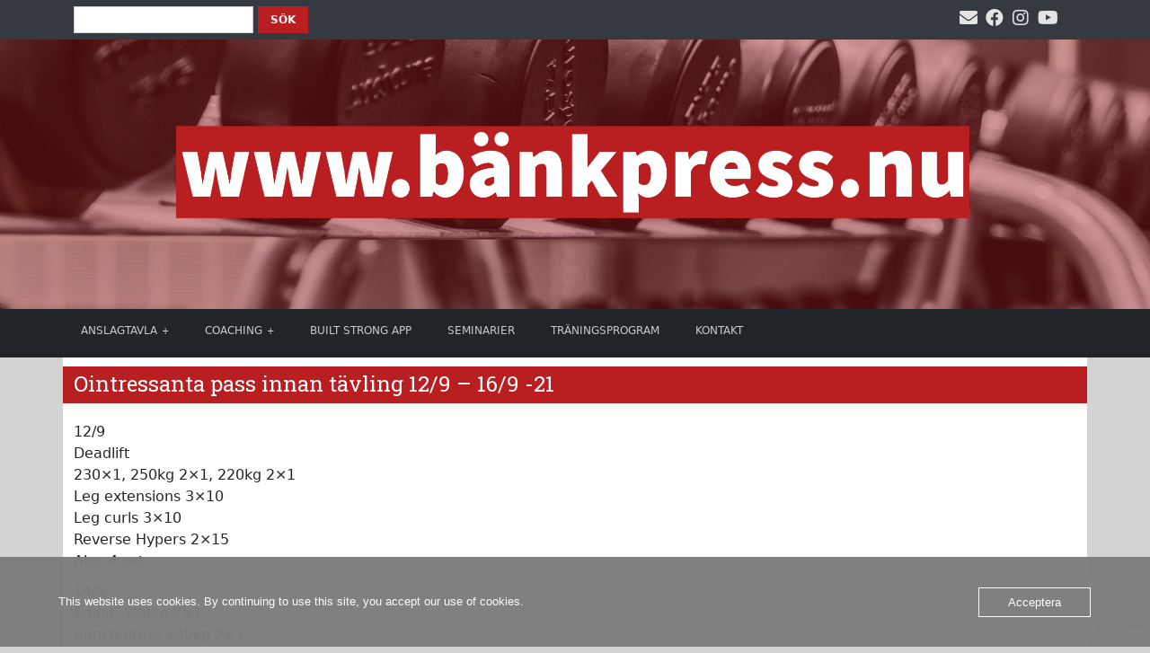

--- FILE ---
content_type: text/html; charset=UTF-8
request_url: https://www.bankpress.nu/traningsjournal/martin-lindby-aas/ointressanta-pass-innan-tavling-12-9-16-9-21/
body_size: 10309
content:
<!DOCTYPE html>
<html>

<head>
    <title>Bänkpress | www.bankpress.nu</title>
    <meta name="google-site-verification" content="KWAMU-iD_ZYzCapWo6AeoGG0VMcQ8HP7qEKjDiCdAtk" />
    <meta charset="utf-8">
    <meta name="description" content="Bänkpress, styrkelyft och kraftsport.">
    <meta name="keywords" content="Bänkpress, styrkelyft, kraftsport">
    <meta name="author" content="Josef Eriksson">
    <!--wphead -->
    <meta name='robots' content='max-image-preview:large' />
	<style>img:is([sizes="auto" i], [sizes^="auto," i]) { contain-intrinsic-size: 3000px 1500px }</style>
	<link rel='dns-prefetch' href='//js.stripe.com' />
<link rel='dns-prefetch' href='//maxcdn.bootstrapcdn.com' />
<link rel="alternate" type="application/rss+xml" title="Bänkpress | www.bankpress.nu &raquo; Kommentarsflöde för Ointressanta pass innan tävling 12/9 &#8211; 16/9 -21" href="https://www.bankpress.nu/traningsjournal/martin-lindby-aas/ointressanta-pass-innan-tavling-12-9-16-9-21/feed/" />
<script type="text/javascript">
/* <![CDATA[ */
window._wpemojiSettings = {"baseUrl":"https:\/\/s.w.org\/images\/core\/emoji\/16.0.1\/72x72\/","ext":".png","svgUrl":"https:\/\/s.w.org\/images\/core\/emoji\/16.0.1\/svg\/","svgExt":".svg","source":{"concatemoji":"https:\/\/www.bankpress.nu\/wp-includes\/js\/wp-emoji-release.min.js?ver=6.8.3"}};
/*! This file is auto-generated */
!function(s,n){var o,i,e;function c(e){try{var t={supportTests:e,timestamp:(new Date).valueOf()};sessionStorage.setItem(o,JSON.stringify(t))}catch(e){}}function p(e,t,n){e.clearRect(0,0,e.canvas.width,e.canvas.height),e.fillText(t,0,0);var t=new Uint32Array(e.getImageData(0,0,e.canvas.width,e.canvas.height).data),a=(e.clearRect(0,0,e.canvas.width,e.canvas.height),e.fillText(n,0,0),new Uint32Array(e.getImageData(0,0,e.canvas.width,e.canvas.height).data));return t.every(function(e,t){return e===a[t]})}function u(e,t){e.clearRect(0,0,e.canvas.width,e.canvas.height),e.fillText(t,0,0);for(var n=e.getImageData(16,16,1,1),a=0;a<n.data.length;a++)if(0!==n.data[a])return!1;return!0}function f(e,t,n,a){switch(t){case"flag":return n(e,"\ud83c\udff3\ufe0f\u200d\u26a7\ufe0f","\ud83c\udff3\ufe0f\u200b\u26a7\ufe0f")?!1:!n(e,"\ud83c\udde8\ud83c\uddf6","\ud83c\udde8\u200b\ud83c\uddf6")&&!n(e,"\ud83c\udff4\udb40\udc67\udb40\udc62\udb40\udc65\udb40\udc6e\udb40\udc67\udb40\udc7f","\ud83c\udff4\u200b\udb40\udc67\u200b\udb40\udc62\u200b\udb40\udc65\u200b\udb40\udc6e\u200b\udb40\udc67\u200b\udb40\udc7f");case"emoji":return!a(e,"\ud83e\udedf")}return!1}function g(e,t,n,a){var r="undefined"!=typeof WorkerGlobalScope&&self instanceof WorkerGlobalScope?new OffscreenCanvas(300,150):s.createElement("canvas"),o=r.getContext("2d",{willReadFrequently:!0}),i=(o.textBaseline="top",o.font="600 32px Arial",{});return e.forEach(function(e){i[e]=t(o,e,n,a)}),i}function t(e){var t=s.createElement("script");t.src=e,t.defer=!0,s.head.appendChild(t)}"undefined"!=typeof Promise&&(o="wpEmojiSettingsSupports",i=["flag","emoji"],n.supports={everything:!0,everythingExceptFlag:!0},e=new Promise(function(e){s.addEventListener("DOMContentLoaded",e,{once:!0})}),new Promise(function(t){var n=function(){try{var e=JSON.parse(sessionStorage.getItem(o));if("object"==typeof e&&"number"==typeof e.timestamp&&(new Date).valueOf()<e.timestamp+604800&&"object"==typeof e.supportTests)return e.supportTests}catch(e){}return null}();if(!n){if("undefined"!=typeof Worker&&"undefined"!=typeof OffscreenCanvas&&"undefined"!=typeof URL&&URL.createObjectURL&&"undefined"!=typeof Blob)try{var e="postMessage("+g.toString()+"("+[JSON.stringify(i),f.toString(),p.toString(),u.toString()].join(",")+"));",a=new Blob([e],{type:"text/javascript"}),r=new Worker(URL.createObjectURL(a),{name:"wpTestEmojiSupports"});return void(r.onmessage=function(e){c(n=e.data),r.terminate(),t(n)})}catch(e){}c(n=g(i,f,p,u))}t(n)}).then(function(e){for(var t in e)n.supports[t]=e[t],n.supports.everything=n.supports.everything&&n.supports[t],"flag"!==t&&(n.supports.everythingExceptFlag=n.supports.everythingExceptFlag&&n.supports[t]);n.supports.everythingExceptFlag=n.supports.everythingExceptFlag&&!n.supports.flag,n.DOMReady=!1,n.readyCallback=function(){n.DOMReady=!0}}).then(function(){return e}).then(function(){var e;n.supports.everything||(n.readyCallback(),(e=n.source||{}).concatemoji?t(e.concatemoji):e.wpemoji&&e.twemoji&&(t(e.twemoji),t(e.wpemoji)))}))}((window,document),window._wpemojiSettings);
/* ]]> */
</script>
<link rel='stylesheet' id='dashicons-css' href='https://www.bankpress.nu/wp-includes/css/dashicons.min.css?ver=6.8.3' type='text/css' media='all' />
<link rel='stylesheet' id='post-views-counter-frontend-css' href='https://usercontent.one/wp/www.bankpress.nu/wp-content/plugins/post-views-counter/css/frontend.css?ver=1.7.3&media=1767341146' type='text/css' media='all' />
<style id='wp-emoji-styles-inline-css' type='text/css'>

	img.wp-smiley, img.emoji {
		display: inline !important;
		border: none !important;
		box-shadow: none !important;
		height: 1em !important;
		width: 1em !important;
		margin: 0 0.07em !important;
		vertical-align: -0.1em !important;
		background: none !important;
		padding: 0 !important;
	}
</style>
<link rel='stylesheet' id='wp-block-library-css' href='https://www.bankpress.nu/wp-includes/css/dist/block-library/style.min.css?ver=6.8.3' type='text/css' media='all' />
<style id='classic-theme-styles-inline-css' type='text/css'>
/*! This file is auto-generated */
.wp-block-button__link{color:#fff;background-color:#32373c;border-radius:9999px;box-shadow:none;text-decoration:none;padding:calc(.667em + 2px) calc(1.333em + 2px);font-size:1.125em}.wp-block-file__button{background:#32373c;color:#fff;text-decoration:none}
</style>
<style id='global-styles-inline-css' type='text/css'>
:root{--wp--preset--aspect-ratio--square: 1;--wp--preset--aspect-ratio--4-3: 4/3;--wp--preset--aspect-ratio--3-4: 3/4;--wp--preset--aspect-ratio--3-2: 3/2;--wp--preset--aspect-ratio--2-3: 2/3;--wp--preset--aspect-ratio--16-9: 16/9;--wp--preset--aspect-ratio--9-16: 9/16;--wp--preset--color--black: #000000;--wp--preset--color--cyan-bluish-gray: #abb8c3;--wp--preset--color--white: #ffffff;--wp--preset--color--pale-pink: #f78da7;--wp--preset--color--vivid-red: #cf2e2e;--wp--preset--color--luminous-vivid-orange: #ff6900;--wp--preset--color--luminous-vivid-amber: #fcb900;--wp--preset--color--light-green-cyan: #7bdcb5;--wp--preset--color--vivid-green-cyan: #00d084;--wp--preset--color--pale-cyan-blue: #8ed1fc;--wp--preset--color--vivid-cyan-blue: #0693e3;--wp--preset--color--vivid-purple: #9b51e0;--wp--preset--gradient--vivid-cyan-blue-to-vivid-purple: linear-gradient(135deg,rgba(6,147,227,1) 0%,rgb(155,81,224) 100%);--wp--preset--gradient--light-green-cyan-to-vivid-green-cyan: linear-gradient(135deg,rgb(122,220,180) 0%,rgb(0,208,130) 100%);--wp--preset--gradient--luminous-vivid-amber-to-luminous-vivid-orange: linear-gradient(135deg,rgba(252,185,0,1) 0%,rgba(255,105,0,1) 100%);--wp--preset--gradient--luminous-vivid-orange-to-vivid-red: linear-gradient(135deg,rgba(255,105,0,1) 0%,rgb(207,46,46) 100%);--wp--preset--gradient--very-light-gray-to-cyan-bluish-gray: linear-gradient(135deg,rgb(238,238,238) 0%,rgb(169,184,195) 100%);--wp--preset--gradient--cool-to-warm-spectrum: linear-gradient(135deg,rgb(74,234,220) 0%,rgb(151,120,209) 20%,rgb(207,42,186) 40%,rgb(238,44,130) 60%,rgb(251,105,98) 80%,rgb(254,248,76) 100%);--wp--preset--gradient--blush-light-purple: linear-gradient(135deg,rgb(255,206,236) 0%,rgb(152,150,240) 100%);--wp--preset--gradient--blush-bordeaux: linear-gradient(135deg,rgb(254,205,165) 0%,rgb(254,45,45) 50%,rgb(107,0,62) 100%);--wp--preset--gradient--luminous-dusk: linear-gradient(135deg,rgb(255,203,112) 0%,rgb(199,81,192) 50%,rgb(65,88,208) 100%);--wp--preset--gradient--pale-ocean: linear-gradient(135deg,rgb(255,245,203) 0%,rgb(182,227,212) 50%,rgb(51,167,181) 100%);--wp--preset--gradient--electric-grass: linear-gradient(135deg,rgb(202,248,128) 0%,rgb(113,206,126) 100%);--wp--preset--gradient--midnight: linear-gradient(135deg,rgb(2,3,129) 0%,rgb(40,116,252) 100%);--wp--preset--font-size--small: 13px;--wp--preset--font-size--medium: 20px;--wp--preset--font-size--large: 36px;--wp--preset--font-size--x-large: 42px;--wp--preset--spacing--20: 0.44rem;--wp--preset--spacing--30: 0.67rem;--wp--preset--spacing--40: 1rem;--wp--preset--spacing--50: 1.5rem;--wp--preset--spacing--60: 2.25rem;--wp--preset--spacing--70: 3.38rem;--wp--preset--spacing--80: 5.06rem;--wp--preset--shadow--natural: 6px 6px 9px rgba(0, 0, 0, 0.2);--wp--preset--shadow--deep: 12px 12px 50px rgba(0, 0, 0, 0.4);--wp--preset--shadow--sharp: 6px 6px 0px rgba(0, 0, 0, 0.2);--wp--preset--shadow--outlined: 6px 6px 0px -3px rgba(255, 255, 255, 1), 6px 6px rgba(0, 0, 0, 1);--wp--preset--shadow--crisp: 6px 6px 0px rgba(0, 0, 0, 1);}:where(.is-layout-flex){gap: 0.5em;}:where(.is-layout-grid){gap: 0.5em;}body .is-layout-flex{display: flex;}.is-layout-flex{flex-wrap: wrap;align-items: center;}.is-layout-flex > :is(*, div){margin: 0;}body .is-layout-grid{display: grid;}.is-layout-grid > :is(*, div){margin: 0;}:where(.wp-block-columns.is-layout-flex){gap: 2em;}:where(.wp-block-columns.is-layout-grid){gap: 2em;}:where(.wp-block-post-template.is-layout-flex){gap: 1.25em;}:where(.wp-block-post-template.is-layout-grid){gap: 1.25em;}.has-black-color{color: var(--wp--preset--color--black) !important;}.has-cyan-bluish-gray-color{color: var(--wp--preset--color--cyan-bluish-gray) !important;}.has-white-color{color: var(--wp--preset--color--white) !important;}.has-pale-pink-color{color: var(--wp--preset--color--pale-pink) !important;}.has-vivid-red-color{color: var(--wp--preset--color--vivid-red) !important;}.has-luminous-vivid-orange-color{color: var(--wp--preset--color--luminous-vivid-orange) !important;}.has-luminous-vivid-amber-color{color: var(--wp--preset--color--luminous-vivid-amber) !important;}.has-light-green-cyan-color{color: var(--wp--preset--color--light-green-cyan) !important;}.has-vivid-green-cyan-color{color: var(--wp--preset--color--vivid-green-cyan) !important;}.has-pale-cyan-blue-color{color: var(--wp--preset--color--pale-cyan-blue) !important;}.has-vivid-cyan-blue-color{color: var(--wp--preset--color--vivid-cyan-blue) !important;}.has-vivid-purple-color{color: var(--wp--preset--color--vivid-purple) !important;}.has-black-background-color{background-color: var(--wp--preset--color--black) !important;}.has-cyan-bluish-gray-background-color{background-color: var(--wp--preset--color--cyan-bluish-gray) !important;}.has-white-background-color{background-color: var(--wp--preset--color--white) !important;}.has-pale-pink-background-color{background-color: var(--wp--preset--color--pale-pink) !important;}.has-vivid-red-background-color{background-color: var(--wp--preset--color--vivid-red) !important;}.has-luminous-vivid-orange-background-color{background-color: var(--wp--preset--color--luminous-vivid-orange) !important;}.has-luminous-vivid-amber-background-color{background-color: var(--wp--preset--color--luminous-vivid-amber) !important;}.has-light-green-cyan-background-color{background-color: var(--wp--preset--color--light-green-cyan) !important;}.has-vivid-green-cyan-background-color{background-color: var(--wp--preset--color--vivid-green-cyan) !important;}.has-pale-cyan-blue-background-color{background-color: var(--wp--preset--color--pale-cyan-blue) !important;}.has-vivid-cyan-blue-background-color{background-color: var(--wp--preset--color--vivid-cyan-blue) !important;}.has-vivid-purple-background-color{background-color: var(--wp--preset--color--vivid-purple) !important;}.has-black-border-color{border-color: var(--wp--preset--color--black) !important;}.has-cyan-bluish-gray-border-color{border-color: var(--wp--preset--color--cyan-bluish-gray) !important;}.has-white-border-color{border-color: var(--wp--preset--color--white) !important;}.has-pale-pink-border-color{border-color: var(--wp--preset--color--pale-pink) !important;}.has-vivid-red-border-color{border-color: var(--wp--preset--color--vivid-red) !important;}.has-luminous-vivid-orange-border-color{border-color: var(--wp--preset--color--luminous-vivid-orange) !important;}.has-luminous-vivid-amber-border-color{border-color: var(--wp--preset--color--luminous-vivid-amber) !important;}.has-light-green-cyan-border-color{border-color: var(--wp--preset--color--light-green-cyan) !important;}.has-vivid-green-cyan-border-color{border-color: var(--wp--preset--color--vivid-green-cyan) !important;}.has-pale-cyan-blue-border-color{border-color: var(--wp--preset--color--pale-cyan-blue) !important;}.has-vivid-cyan-blue-border-color{border-color: var(--wp--preset--color--vivid-cyan-blue) !important;}.has-vivid-purple-border-color{border-color: var(--wp--preset--color--vivid-purple) !important;}.has-vivid-cyan-blue-to-vivid-purple-gradient-background{background: var(--wp--preset--gradient--vivid-cyan-blue-to-vivid-purple) !important;}.has-light-green-cyan-to-vivid-green-cyan-gradient-background{background: var(--wp--preset--gradient--light-green-cyan-to-vivid-green-cyan) !important;}.has-luminous-vivid-amber-to-luminous-vivid-orange-gradient-background{background: var(--wp--preset--gradient--luminous-vivid-amber-to-luminous-vivid-orange) !important;}.has-luminous-vivid-orange-to-vivid-red-gradient-background{background: var(--wp--preset--gradient--luminous-vivid-orange-to-vivid-red) !important;}.has-very-light-gray-to-cyan-bluish-gray-gradient-background{background: var(--wp--preset--gradient--very-light-gray-to-cyan-bluish-gray) !important;}.has-cool-to-warm-spectrum-gradient-background{background: var(--wp--preset--gradient--cool-to-warm-spectrum) !important;}.has-blush-light-purple-gradient-background{background: var(--wp--preset--gradient--blush-light-purple) !important;}.has-blush-bordeaux-gradient-background{background: var(--wp--preset--gradient--blush-bordeaux) !important;}.has-luminous-dusk-gradient-background{background: var(--wp--preset--gradient--luminous-dusk) !important;}.has-pale-ocean-gradient-background{background: var(--wp--preset--gradient--pale-ocean) !important;}.has-electric-grass-gradient-background{background: var(--wp--preset--gradient--electric-grass) !important;}.has-midnight-gradient-background{background: var(--wp--preset--gradient--midnight) !important;}.has-small-font-size{font-size: var(--wp--preset--font-size--small) !important;}.has-medium-font-size{font-size: var(--wp--preset--font-size--medium) !important;}.has-large-font-size{font-size: var(--wp--preset--font-size--large) !important;}.has-x-large-font-size{font-size: var(--wp--preset--font-size--x-large) !important;}
:where(.wp-block-post-template.is-layout-flex){gap: 1.25em;}:where(.wp-block-post-template.is-layout-grid){gap: 1.25em;}
:where(.wp-block-columns.is-layout-flex){gap: 2em;}:where(.wp-block-columns.is-layout-grid){gap: 2em;}
:root :where(.wp-block-pullquote){font-size: 1.5em;line-height: 1.6;}
</style>
<link rel='stylesheet' id='contact-form-7-css' href='https://usercontent.one/wp/www.bankpress.nu/wp-content/plugins/contact-form-7/includes/css/styles.css?ver=6.1.4&media=1767341146' type='text/css' media='all' />
<link rel='stylesheet' id='oc_cb_css_fr-css' href='https://usercontent.one/wp/www.bankpress.nu/wp-content/plugins/onecom-themes-plugins/assets/min-css/cookie-banner-frontend.min.css?ver=5.0.1&media=1767341146' type='text/css' media='all' />
<link rel='stylesheet' id='ppress-frontend-css' href='https://usercontent.one/wp/www.bankpress.nu/wp-content/plugins/wp-user-avatar/assets/css/frontend.min.css?ver=4.16.8&media=1767341146' type='text/css' media='all' />
<link rel='stylesheet' id='ppress-flatpickr-css' href='https://usercontent.one/wp/www.bankpress.nu/wp-content/plugins/wp-user-avatar/assets/flatpickr/flatpickr.min.css?ver=4.16.8&media=1767341146' type='text/css' media='all' />
<link rel='stylesheet' id='ppress-select2-css' href='https://usercontent.one/wp/www.bankpress.nu/wp-content/plugins/wp-user-avatar/assets/select2/select2.min.css?ver=6.8.3&media=1767341146' type='text/css' media='all' />
<link rel='stylesheet' id='theme-app-css-css' href='https://usercontent.one/wp/www.bankpress.nu/wp-content/themes/joseferiksson2025/assets/dist/app.css?media=1767341146?ver=1763805228' type='text/css' media='all' />
<link rel='stylesheet' id='load-fa-css' href='https://maxcdn.bootstrapcdn.com/font-awesome/4.7.0/css/font-awesome.min.css?ver=6.8.3' type='text/css' media='all' />
<script type="text/javascript" id="post-views-counter-frontend-js-before">
/* <![CDATA[ */
var pvcArgsFrontend = {"mode":"js","postID":11059,"requestURL":"https:\/\/www.bankpress.nu\/wp-admin\/admin-ajax.php","nonce":"ea48e34f60","dataStorage":"cookies","multisite":false,"path":"\/","domain":""};
/* ]]> */
</script>
<script type="text/javascript" src="https://usercontent.one/wp/www.bankpress.nu/wp-content/plugins/post-views-counter/js/frontend.js?ver=1.7.3&media=1767341146" id="post-views-counter-frontend-js"></script>
<script type="text/javascript" src="https://www.bankpress.nu/wp-includes/js/jquery/jquery.min.js?ver=3.7.1" id="jquery-core-js"></script>
<script type="text/javascript" src="https://www.bankpress.nu/wp-includes/js/jquery/jquery-migrate.min.js?ver=3.4.1" id="jquery-migrate-js"></script>
<script type="text/javascript" src="https://usercontent.one/wp/www.bankpress.nu/wp-content/plugins/wp-user-avatar/assets/flatpickr/flatpickr.min.js?ver=4.16.8&media=1767341146" id="ppress-flatpickr-js"></script>
<script type="text/javascript" src="https://usercontent.one/wp/www.bankpress.nu/wp-content/plugins/wp-user-avatar/assets/select2/select2.min.js?ver=4.16.8&media=1767341146" id="ppress-select2-js"></script>
<script type="text/javascript" src="https://js.stripe.com/v3/" id="ppress-stripe-v3-js"></script>
<link rel="https://api.w.org/" href="https://www.bankpress.nu/wp-json/" /><link rel="alternate" title="JSON" type="application/json" href="https://www.bankpress.nu/wp-json/wp/v2/posts/11059" /><link rel="EditURI" type="application/rsd+xml" title="RSD" href="https://www.bankpress.nu/xmlrpc.php?rsd" />
<link rel="canonical" href="https://www.bankpress.nu/traningsjournal/martin-lindby-aas/ointressanta-pass-innan-tavling-12-9-16-9-21/" />
<link rel='shortlink' href='https://www.bankpress.nu/?p=11059' />
<link rel="alternate" title="oEmbed (JSON)" type="application/json+oembed" href="https://www.bankpress.nu/wp-json/oembed/1.0/embed?url=https%3A%2F%2Fwww.bankpress.nu%2Ftraningsjournal%2Fmartin-lindby-aas%2Fointressanta-pass-innan-tavling-12-9-16-9-21%2F" />
<link rel="alternate" title="oEmbed (XML)" type="text/xml+oembed" href="https://www.bankpress.nu/wp-json/oembed/1.0/embed?url=https%3A%2F%2Fwww.bankpress.nu%2Ftraningsjournal%2Fmartin-lindby-aas%2Fointressanta-pass-innan-tavling-12-9-16-9-21%2F&#038;format=xml" />
<style>[class*=" icon-oc-"],[class^=icon-oc-]{speak:none;font-style:normal;font-weight:400;font-variant:normal;text-transform:none;line-height:1;-webkit-font-smoothing:antialiased;-moz-osx-font-smoothing:grayscale}.icon-oc-one-com-white-32px-fill:before{content:"901"}.icon-oc-one-com:before{content:"900"}#one-com-icon,.toplevel_page_onecom-wp .wp-menu-image{speak:none;display:flex;align-items:center;justify-content:center;text-transform:none;line-height:1;-webkit-font-smoothing:antialiased;-moz-osx-font-smoothing:grayscale}.onecom-wp-admin-bar-item>a,.toplevel_page_onecom-wp>.wp-menu-name{font-size:16px;font-weight:400;line-height:1}.toplevel_page_onecom-wp>.wp-menu-name img{width:69px;height:9px;}.wp-submenu-wrap.wp-submenu>.wp-submenu-head>img{width:88px;height:auto}.onecom-wp-admin-bar-item>a img{height:7px!important}.onecom-wp-admin-bar-item>a img,.toplevel_page_onecom-wp>.wp-menu-name img{opacity:.8}.onecom-wp-admin-bar-item.hover>a img,.toplevel_page_onecom-wp.wp-has-current-submenu>.wp-menu-name img,li.opensub>a.toplevel_page_onecom-wp>.wp-menu-name img{opacity:1}#one-com-icon:before,.onecom-wp-admin-bar-item>a:before,.toplevel_page_onecom-wp>.wp-menu-image:before{content:'';position:static!important;background-color:rgba(240,245,250,.4);border-radius:102px;width:18px;height:18px;padding:0!important}.onecom-wp-admin-bar-item>a:before{width:14px;height:14px}.onecom-wp-admin-bar-item.hover>a:before,.toplevel_page_onecom-wp.opensub>a>.wp-menu-image:before,.toplevel_page_onecom-wp.wp-has-current-submenu>.wp-menu-image:before{background-color:#76b82a}.onecom-wp-admin-bar-item>a{display:inline-flex!important;align-items:center;justify-content:center}#one-com-logo-wrapper{font-size:4em}#one-com-icon{vertical-align:middle}.imagify-welcome{display:none !important;}</style><link rel="icon" href="https://usercontent.one/wp/www.bankpress.nu/wp-content/uploads/2017/08/cropped-barbell-e1504165419906-32x32.png?media=1767341146" sizes="32x32" />
<link rel="icon" href="https://usercontent.one/wp/www.bankpress.nu/wp-content/uploads/2017/08/cropped-barbell-e1504165419906-192x192.png?media=1767341146" sizes="192x192" />
<link rel="apple-touch-icon" href="https://usercontent.one/wp/www.bankpress.nu/wp-content/uploads/2017/08/cropped-barbell-e1504165419906-180x180.png?media=1767341146" />
<meta name="msapplication-TileImage" content="https://usercontent.one/wp/www.bankpress.nu/wp-content/uploads/2017/08/cropped-barbell-e1504165419906-270x270.png?media=1767341146" />
    <!--wphead end -->
    <meta name="viewport" content="width=device-width, initial-scale=1, shrink-to-fit=no">

    <!--linkrel end -->
    <script src="https://kit.fontawesome.com/c1cb6dd187.js" crossorigin="anonymous"></script>
</head>

<body>


    <div class="container-fluid socialmedias">
        <div class="container socialmedias">
            <div class="row">
                                <div id="search-widget-area" class="col chw-widget-area widget-area" role="complementary">
                    <form role="search" method="get" id="searchform" class="searchform" action="https://www.bankpress.nu/">
				<div>
					<label class="screen-reader-text" for="s">Sök efter:</label>
					<input type="text" value="" name="s" id="s" />
					<input type="submit" id="searchsubmit" value="Sök" />
				</div>
			</form>                </div>

                                <div class="socialmediaicons col">

                    <ul>
                        <li><a href="mailto:info@joseferiksson.se" title="Mejla"><i class="fas fa-envelope"></i></a>
                        </li>
                        <li><a href="https://facebook.com/tyngrekraftsport" target="_blank" title="Gå till Facebook"><i
                                    class="fab fa-facebook"></i></a></li>
                        <li><a href="https://instagram.com/josef_eriksson" target="_blank" title="Gå till Instagram"><i
                                    class="fab fa-instagram"></i></a></li>
                        <li><a href="https://youtube.com/rejsingbil" target="_blank" title="Gå till Youtube"><i
                                    class="fab fa-youtube"></i></a></li>
                    </ul>
                </div>
            </div>
        </div>
    </div>

    <div id="ttr_header" class="jumbotron text-center header" style="background: linear-gradient(
rgba(158, 30, 33, 0.45), 
rgba(158, 30, 33, 0.45)
), url(https://usercontent.one/wp/www.bankpress.nu/wp-content/themes/joseferiksson2025/images/r_22_cut.png?media=1767341146)">
        <div class="middle">
            <a href="https://www.bankpress.nu/" rel="home">
                <img src="https://usercontent.one/wp/www.bankpress.nu/wp-content/uploads/2024/06/Namnlos-2-5.png?media=1767341146" alt="www.bankpress.nu"
                    class="header-text-img">
            </a>
        </div>
            </div>

    <nav class="navbar navbar-expand-sm bg-dark navbar-dark">
        <button class="btnToggler" type="button" data-bs-toggle="collapse" data-bs-target="#cssmenu" aria-expanded="false"
            aria-controls="cssmenu">
            MENY
        </button>

        <div id="cssmenu" class="navmenu collapse"><ul id="menu-ny-meny" class="navbar-nav"><li id="menu-item-11611" class="menu-item menu-item-type-taxonomy menu-item-object-category menu-item-has-children menu-item-11611"><a href="https://www.bankpress.nu/category/anslagstavla/">Anslagtavla</a>
<ul class="sub-menu">
	<li id="menu-item-11696" class="menu-item menu-item-type-taxonomy menu-item-object-category menu-item-11696"><a href="https://www.bankpress.nu/category/anslagstavla/nyheter/">Nyheter</a></li>
	<li id="menu-item-42892" class="menu-item menu-item-type-post_type menu-item-object-page menu-item-42892"><a href="https://www.bankpress.nu/nyhetsbrev/">Nyhetsbrev</a></li>
	<li id="menu-item-11612" class="menu-item menu-item-type-taxonomy menu-item-object-category current-post-ancestor menu-item-has-children menu-item-11612"><a href="https://www.bankpress.nu/category/traningsjournal/">Träningsjournal</a>
	<ul class="sub-menu">
		<li id="menu-item-11613" class="menu-item menu-item-type-taxonomy menu-item-object-category menu-item-11613"><a href="https://www.bankpress.nu/category/traningsjournal/josef/">Josef Eriksson</a></li>
		<li id="menu-item-11614" class="menu-item menu-item-type-taxonomy menu-item-object-category menu-item-11614"><a href="https://www.bankpress.nu/category/traningsjournal/filip-nilsson/">Filip Nilsson</a></li>
		<li id="menu-item-11615" class="menu-item menu-item-type-taxonomy menu-item-object-category current-post-ancestor current-menu-parent current-post-parent menu-item-11615"><a href="https://www.bankpress.nu/category/traningsjournal/martin-lindby-aas/">Martin Lindby-Aas</a></li>
		<li id="menu-item-25265" class="menu-item menu-item-type-taxonomy menu-item-object-category menu-item-25265"><a href="https://www.bankpress.nu/category/traningsjournal/robert-walter/">Robert Walter</a></li>
		<li id="menu-item-11618" class="menu-item menu-item-type-taxonomy menu-item-object-category menu-item-11618"><a href="https://www.bankpress.nu/category/traningsjournal/axel-samuelsson/">Axel Samuelsson</a></li>
		<li id="menu-item-11621" class="menu-item menu-item-type-taxonomy menu-item-object-category menu-item-11621"><a href="https://www.bankpress.nu/category/traningsjournal/steven-ornerstedt/">Steven Örnerstedt</a></li>
		<li id="menu-item-12506" class="menu-item menu-item-type-taxonomy menu-item-object-category menu-item-12506"><a href="https://www.bankpress.nu/category/traningsjournal/daniel-dalerhult/">Daniel Dalerhult</a></li>
		<li id="menu-item-26426" class="menu-item menu-item-type-taxonomy menu-item-object-category menu-item-26426"><a href="https://www.bankpress.nu/category/traningsjournal/henke-magnusson/">Henke Magnusson</a></li>
		<li id="menu-item-26792" class="menu-item menu-item-type-taxonomy menu-item-object-category menu-item-26792"><a href="https://www.bankpress.nu/category/traningsjournal/livia-blomqvist/">Livia Blomqvist</a></li>
	</ul>
</li>
	<li id="menu-item-11697" class="menu-item menu-item-type-taxonomy menu-item-object-category menu-item-11697"><a href="https://www.bankpress.nu/category/anslagstavla/traningsartiklar/">Träningsartiklar</a></li>
	<li id="menu-item-11692" class="menu-item menu-item-type-taxonomy menu-item-object-category menu-item-11692"><a href="https://www.bankpress.nu/category/anslagstavla/fackuttryck/">Fackuttryck</a></li>
	<li id="menu-item-11693" class="menu-item menu-item-type-taxonomy menu-item-object-category menu-item-11693"><a href="https://www.bankpress.nu/category/anslagstavla/historia/">Historia</a></li>
	<li id="menu-item-11695" class="menu-item menu-item-type-taxonomy menu-item-object-category menu-item-11695"><a href="https://www.bankpress.nu/category/anslagstavla/lyftare/">Lyftare</a></li>
	<li id="menu-item-11694" class="menu-item menu-item-type-taxonomy menu-item-object-category menu-item-11694"><a href="https://www.bankpress.nu/category/anslagstavla/intervju/">Intervju</a></li>
	<li id="menu-item-20702" class="menu-item menu-item-type-post_type menu-item-object-page menu-item-20702"><a href="https://www.bankpress.nu/bankpressen/">Bänkpressen</a></li>
</ul>
</li>
<li id="menu-item-11609" class="menu-item menu-item-type-post_type menu-item-object-page menu-item-has-children menu-item-11609"><a href="https://www.bankpress.nu/coaching/">Coaching</a>
<ul class="sub-menu">
	<li id="menu-item-23045" class="menu-item menu-item-type-post_type menu-item-object-page menu-item-23045"><a href="https://www.bankpress.nu/coaching/coaching-av-josef-eriksson/">Coaching av Josef Eriksson</a></li>
	<li id="menu-item-23044" class="menu-item menu-item-type-post_type menu-item-object-page menu-item-23044"><a href="https://www.bankpress.nu/coaching/coaching-av-martin-lindby-aas/">Coaching av Martin Lindby-Aas</a></li>
	<li id="menu-item-13511" class="menu-item menu-item-type-post_type menu-item-object-page menu-item-13511"><a href="https://www.bankpress.nu/vilket-traningsprogram-passar-dig/">Program</a></li>
</ul>
</li>
<li id="menu-item-37878" class="menu-item menu-item-type-custom menu-item-object-custom menu-item-37878"><a href="https://builtstrong.programs.app/">Built Strong App</a></li>
<li id="menu-item-11606" class="menu-item menu-item-type-post_type menu-item-object-page menu-item-11606"><a href="https://www.bankpress.nu/seminarier/">Seminarier</a></li>
<li id="menu-item-41947" class="menu-item menu-item-type-taxonomy menu-item-object-category menu-item-41947"><a href="https://www.bankpress.nu/category/traningsprogram/">Träningsprogram</a></li>
<li id="menu-item-11607" class="menu-item menu-item-type-post_type menu-item-object-page menu-item-11607"><a href="https://www.bankpress.nu/kontakt/">Kontakt</a></li>
</ul></div>    </nav>

    <div class="container">
<div id="ttr_main" class="row single-post">
    <div id="ttr_content" class="col-lg-12 col-sm-12 col-md-12 col-xs-12">

        
        <div class="row">
            <div class="col-lg-12 col-sm-12 col-md-12 col-xs-12 separator">
                <h2>Ointressanta pass innan tävling 12/9 &#8211; 16/9 -21</h2>
            </div>
        </div>
        <div class="row">
            <div class="col-sm-12 col-md-12 col-xs-12">
                <p><p>12/9<br />
Deadlift<br />
230&#215;1, 250kg 2&#215;1, 220kg 2&#215;1<br />
Leg extensions 3&#215;10<br />
Leg curls 3&#215;10<br />
Reverse Hypers 2&#215;15<br />
Abs, 4 set</p>
<p>14/9<br />
Squat, 190kg 2&#215;1<br />
Bench Press 140kg 2&#215;1<br />
Deadlift 170kg 2&#215;1<br />
Reverse Hypers 2&#215;15<br />
Lat Pulldowns 3 set<br />
Knee Band TKE 2&#215;15</p>
<p>16/9<br />
Bench Press 135&#215;1, 125kg 2&#215;1<br />
Ryckte i lite kablar och rörde mig lite efteråt, inget värt att anteckna.</p>
<p>Tävling 19/9<br />
Squat, 210-222.5-232.5kg<br />
Bench Press 140-150-155kg<br />
Deadlift 275-295-307.5kg</p>
<p>Skulle inte fått sista marken, den var tekniskt kass och jag låste inte ut den propert. Men domarna tyckte annorlunda, så här är vi ändå.<br />
Jag är i vart fall inte nöjd och kommer prestera bättre nästa tävling. 295kg rörde sig dock väldigt bra, såpass att jag värderar att bara gå rakt på 300kg i andra lyftet nästa gång.<br />
Nu ska vi köra reps en längre period och bygga lite bredare bas, mycket att jobba på.</p>
</p>
                <div class="author-sign">
                    <div class="author-avatar">
                        <img data-del="avatar" src='https://usercontent.one/wp/www.bankpress.nu/wp-content/uploads/2020/10/Martin-210-e1603458811625-150x150.jpg?media=1767341146' class='avatar pp-user-avatar avatar-96wp-user-avatar wp-user-avatar- photo ' height='96' width='96'/>
                    </div>
                    <p> Martin Lindby-Aas</p>
                </div>
                <div class="post-tags">Taggar: <a href="https://www.bankpress.nu/tag/max-effort-lower/" rel="tag">Max Effort Lower</a> <a href="https://www.bankpress.nu/tag/max-effort-upper/" rel="tag">Max Effort Upper</a> <a href="https://www.bankpress.nu/tag/personbastan/" rel="tag">Personbästan</a><br /></div>
                <div class="comments">

                                    </div>
            </div>
            <!--
                    <div class="d-none d-md-block col-md-3 border-left">
                        <div id="reklam-inlagg" class="row">
                	                    		    </div>
                    </div>
                    -->
        </div>





        
        <div id="reklam-inlagg" class="row d-block d-md-none">
                    </div>

        <div class="row">
            <div class="col-lg-12 col-sm-12 col-md-12 col-xs-12 separator">
                <h2>Liknande inlägg</h2>
            </div>
        </div>
        <div class="row similar-posts">
            
                                    <div class="col-lg-3 col-sm-3 col-md-6 col-xs-12">

                <div class="card blogg-container">
                    <div class="card-body blogg-body">
                        <ul class="post-categories">
	<li><a href="https://www.bankpress.nu/category/traningsjournal/martin-lindby-aas/" rel="category tag">Martin Lindby-Aas</a></li></ul>                        <a href=" https://www.bankpress.nu/traningsjournal/martin-lindby-aas/max-effort-upper-21-5-21/" rel="bookmark" class="post">
                            <h4 class="card-title">
                                Max Effort Upper 21/5 -21                            </h4>
                            <p>Medium Grip Bench Press 140-150-157.5kg 1&#215;1 125kg 1&#215;9/8/7 Rolling Triceps 3&#215;12-15 Lat Pulldowns Behind Head 3&#215;10 Seal Row 3&#215;10 Straight&hellip; <a class="read-more" href="https://www.bankpress.nu/traningsjournal/martin-lindby-aas/max-effort-upper-21-5-21/">Läs&nbsp;mer&nbsp;»</a></p>
                        </a>
                    </div>
                </div>

            </div>
                        <div class="col-lg-3 col-sm-3 col-md-6 col-xs-12">

                <div class="card blogg-container">
                    <div class="card-body blogg-body">
                        <ul class="post-categories">
	<li><a href="https://www.bankpress.nu/category/anslagstavla/" rel="category tag">Anslagtavla</a></li>
	<li><a href="https://www.bankpress.nu/category/traningsjournal/martin-lindby-aas/" rel="category tag">Martin Lindby-Aas</a></li>
	<li><a href="https://www.bankpress.nu/category/anslagstavla/traningsartiklar/" rel="category tag">Träningsartiklar</a></li></ul>                        <a href=" https://www.bankpress.nu/anslagstavla/klubbmasterskap-ar-roligare-an-serietavlingar/" rel="bookmark" class="post">
                            <h4 class="card-title">
                                Klubbmästerskap är roligare än serietävlingar                            </h4>
                            <p>Så&#8230; I lördags hände det, årets första tävling. Äntligen! Visserligen inte en officiell SSF-sanktionerad tävling men ändå en tävling. Vi&hellip; <a class="read-more" href="https://www.bankpress.nu/anslagstavla/klubbmasterskap-ar-roligare-an-serietavlingar/">Läs&nbsp;mer&nbsp;»</a></p>
                        </a>
                    </div>
                </div>

            </div>
                        <div class="col-lg-3 col-sm-3 col-md-6 col-xs-12">

                <div class="card blogg-container">
                    <div class="card-body blogg-body">
                        <ul class="post-categories">
	<li><a href="https://www.bankpress.nu/category/traningsjournal/martin-lindby-aas/" rel="category tag">Martin Lindby-Aas</a></li></ul>                        <a href=" https://www.bankpress.nu/traningsjournal/martin-lindby-aas/rep-effort-upper-6-9/" rel="bookmark" class="post">
                            <h4 class="card-title">
                                Rep Effort Upper 6/9 -21                            </h4>
                            <p>Bench Press 105kg 5&#215;10, 1&#215;16 Rolling Triceps 3&#215;8 Single Arm Band Triceps 2&#215;100 Single Arm Shoulder Press 3&#215;15 Hammer Curl&hellip; <a class="read-more" href="https://www.bankpress.nu/traningsjournal/martin-lindby-aas/rep-effort-upper-6-9/">Läs&nbsp;mer&nbsp;»</a></p>
                        </a>
                    </div>
                </div>

            </div>
                        <div class="col-lg-3 col-sm-3 col-md-6 col-xs-12">

                <div class="card blogg-container">
                    <div class="card-body blogg-body">
                        <ul class="post-categories">
	<li><a href="https://www.bankpress.nu/category/traningsjournal/martin-lindby-aas/" rel="category tag">Martin Lindby-Aas</a></li></ul>                        <a href=" https://www.bankpress.nu/traningsjournal/martin-lindby-aas/dynamic-effort-upper-14-4-21/" rel="bookmark" class="post">
                            <h4 class="card-title">
                                Dynamic Effort Upper 14/4 -21                            </h4>
                            <p>Ballistic Benching 80kg 2&#215;5 87.5kg 2&#215;5 95kg 2&#215;5 102.5kg 2&#215;5 Closegrip Bench Press 72.5kg 2&#215;12 Overheadpress 5&#215;8 50kg, slow tempo&hellip; <a class="read-more" href="https://www.bankpress.nu/traningsjournal/martin-lindby-aas/dynamic-effort-upper-14-4-21/">Läs&nbsp;mer&nbsp;»</a></p>
                        </a>
                    </div>
                </div>

            </div>
            
            
        </div>
    </div>
</div>



<div id="ttr_footer">
    <nav class="footer-navigation">

    </nav>

    <div class="row">
        <div class="col-lg-12 col-sm-12 col-md-12 col-xs-12 separator">
            <h2></h2>
        </div>
    </div>

    <div class="row">
        <div class="col-lg-3 col-sm-3 col-md-6 col-xs-6 img-center">
            <a href="https://shopallmylinks.com/t/t?a=1951492766&as=1959135656&t=2&tk=1" target="_blank">
                <img src="https://usercontent.one/wp/www.bankpress.nu/wp-content/uploads/2022/03/Logo_Red.png?media=1767341146" alt="Tyngre">
            </a>
        </div>
        <div class="col-lg-3 col-sm-3 col-md-6 col-xs-6 img-center">
            <a href="https://shopallmylinks.com/t/t?a=1951492766&as=1959135656&t=2&tk=1" target="_blank">
                <img src="https://usercontent.one/wp/www.bankpress.nu/wp-content/uploads/2017/09/nocco-logo-e1574798369283.png?media=1767341146"
                    alt="Nocco">
            </a>
        </div>
        <div class="col-lg-3 col-sm-3 col-md-6 col-xs-6 img-center">
            <a href="https://builtstrong.se" target="_blank">
                <img src="https://usercontent.one/wp/www.bankpress.nu/wp-content/uploads/2025/05/builtstrong-textlogo.png?media=1767341146"
                    alt="Built Strong">
            </a>
        </div>
        <div class="col-lg-3 col-sm-3 col-md-6 col-xs-6 img-center">
            <a href="https://www.nordicfighter.com/?acc=bankpressnu" target="_blank">
                <img src="https://www.nordicfighter.com/pub/media/athlete2/default/logoretina.png" alt="Nordic Fighter">
            </a>
        </div>
    </div>
    <div class="row">
        <div class="col-lg-12 col-sm-12 col-md-12 col-xs-12 separator">
            <h2></h2>
        </div>
        <div class="col-lg-12 col-sm-12 col-md-12 col-xs-12">
            <p class="copyright">
                <small>JE av Amanda Eriksson</small>
            </p>
        </div>

    </div>
</div>
</div>

<script type="speculationrules">
{"prefetch":[{"source":"document","where":{"and":[{"href_matches":"\/*"},{"not":{"href_matches":["\/wp-*.php","\/wp-admin\/*","\/wp-content\/uploads\/*","\/wp-content\/*","\/wp-content\/plugins\/*","\/wp-content\/themes\/joseferiksson2025\/*","\/*\\?(.+)"]}},{"not":{"selector_matches":"a[rel~=\"nofollow\"]"}},{"not":{"selector_matches":".no-prefetch, .no-prefetch a"}}]},"eagerness":"conservative"}]}
</script>

	<!-- Cookie banner START -->
		<div id="oc_cb_wrapper" class="oc_cb_wrapper fill_grey"> 
			<div class="oc_cb_content">
									<div class="oc_cb_text">
						<p>
							This website uses cookies. By continuing to use this site, you accept our use of cookies.&nbsp;													</p>
					</div>
				
									<div class="oc_cb_btn_wrap">
						<button class="oc_cb_btn" id="oc_cb_btn">Acceptera</button>
					</div>
							</div>
		</div>
	<!-- Cookie banner END -->
<script type="text/javascript" src="https://www.bankpress.nu/wp-includes/js/dist/hooks.min.js?ver=4d63a3d491d11ffd8ac6" id="wp-hooks-js"></script>
<script type="text/javascript" src="https://www.bankpress.nu/wp-includes/js/dist/i18n.min.js?ver=5e580eb46a90c2b997e6" id="wp-i18n-js"></script>
<script type="text/javascript" id="wp-i18n-js-after">
/* <![CDATA[ */
wp.i18n.setLocaleData( { 'text direction\u0004ltr': [ 'ltr' ] } );
/* ]]> */
</script>
<script type="text/javascript" src="https://usercontent.one/wp/www.bankpress.nu/wp-content/plugins/contact-form-7/includes/swv/js/index.js?ver=6.1.4&media=1767341146" id="swv-js"></script>
<script type="text/javascript" id="contact-form-7-js-translations">
/* <![CDATA[ */
( function( domain, translations ) {
	var localeData = translations.locale_data[ domain ] || translations.locale_data.messages;
	localeData[""].domain = domain;
	wp.i18n.setLocaleData( localeData, domain );
} )( "contact-form-7", {"translation-revision-date":"2025-08-26 21:48:02+0000","generator":"GlotPress\/4.0.1","domain":"messages","locale_data":{"messages":{"":{"domain":"messages","plural-forms":"nplurals=2; plural=n != 1;","lang":"sv_SE"},"This contact form is placed in the wrong place.":["Detta kontaktformul\u00e4r \u00e4r placerat p\u00e5 fel st\u00e4lle."],"Error:":["Fel:"]}},"comment":{"reference":"includes\/js\/index.js"}} );
/* ]]> */
</script>
<script type="text/javascript" id="contact-form-7-js-before">
/* <![CDATA[ */
var wpcf7 = {
    "api": {
        "root": "https:\/\/www.bankpress.nu\/wp-json\/",
        "namespace": "contact-form-7\/v1"
    }
};
/* ]]> */
</script>
<script type="text/javascript" src="https://usercontent.one/wp/www.bankpress.nu/wp-content/plugins/contact-form-7/includes/js/index.js?ver=6.1.4&media=1767341146" id="contact-form-7-js"></script>
<script type="text/javascript" id="oc_cb_js_fr-js-extra">
/* <![CDATA[ */
var oc_constants = {"ajaxurl":"https:\/\/www.bankpress.nu\/wp-admin\/admin-ajax.php"};
/* ]]> */
</script>
<script type="text/javascript" src="https://usercontent.one/wp/www.bankpress.nu/wp-content/plugins/onecom-themes-plugins/assets/min-js/cookie-banner-frontend.min.js?ver=5.0.1&media=1767341146" id="oc_cb_js_fr-js"></script>
<script type="text/javascript" id="ppress-frontend-script-js-extra">
/* <![CDATA[ */
var pp_ajax_form = {"ajaxurl":"https:\/\/www.bankpress.nu\/wp-admin\/admin-ajax.php","confirm_delete":"\u00c4r du s\u00e4ker?","deleting_text":"Tar bort \u2026","deleting_error":"Ett fel uppstod. F\u00f6rs\u00f6k igen.","nonce":"764c6c95c8","disable_ajax_form":"false","is_checkout":"0","is_checkout_tax_enabled":"0","is_checkout_autoscroll_enabled":"true"};
/* ]]> */
</script>
<script type="text/javascript" src="https://usercontent.one/wp/www.bankpress.nu/wp-content/plugins/wp-user-avatar/assets/js/frontend.min.js?ver=4.16.8&media=1767341146" id="ppress-frontend-script-js"></script>
<script type="text/javascript" src="https://usercontent.one/wp/www.bankpress.nu/wp-content/themes/joseferiksson2025/assets/dist/app.js?media=1767341146?ver=1763805228" id="theme-app-js-js"></script>
<script type="text/javascript" src="https://www.google.com/recaptcha/api.js?render=6LfGs_AnAAAAAAtYW_qThTPFDemOaai_tvR4EOO-&amp;ver=3.0" id="google-recaptcha-js"></script>
<script type="text/javascript" src="https://www.bankpress.nu/wp-includes/js/dist/vendor/wp-polyfill.min.js?ver=3.15.0" id="wp-polyfill-js"></script>
<script type="text/javascript" id="wpcf7-recaptcha-js-before">
/* <![CDATA[ */
var wpcf7_recaptcha = {
    "sitekey": "6LfGs_AnAAAAAAtYW_qThTPFDemOaai_tvR4EOO-",
    "actions": {
        "homepage": "homepage",
        "contactform": "contactform"
    }
};
/* ]]> */
</script>
<script type="text/javascript" src="https://usercontent.one/wp/www.bankpress.nu/wp-content/plugins/contact-form-7/modules/recaptcha/index.js?ver=6.1.4&media=1767341146" id="wpcf7-recaptcha-js"></script>
<script id="ocvars">var ocSiteMeta = {plugins: {"a3e4aa5d9179da09d8af9b6802f861a8": 1,"a3fe9dc9824eccbd72b7e5263258ab2c": 1}}</script>
</body>

</html>

--- FILE ---
content_type: text/html; charset=UTF-8
request_url: https://www.bankpress.nu/wp-admin/admin-ajax.php
body_size: 124
content:
{"post_id":11059,"counted":false,"storage":[],"type":"post"}

--- FILE ---
content_type: text/html; charset=utf-8
request_url: https://www.google.com/recaptcha/api2/anchor?ar=1&k=6LfGs_AnAAAAAAtYW_qThTPFDemOaai_tvR4EOO-&co=aHR0cHM6Ly93d3cuYmFua3ByZXNzLm51OjQ0Mw..&hl=en&v=PoyoqOPhxBO7pBk68S4YbpHZ&size=invisible&anchor-ms=20000&execute-ms=30000&cb=xfngv6d2vvk
body_size: 48777
content:
<!DOCTYPE HTML><html dir="ltr" lang="en"><head><meta http-equiv="Content-Type" content="text/html; charset=UTF-8">
<meta http-equiv="X-UA-Compatible" content="IE=edge">
<title>reCAPTCHA</title>
<style type="text/css">
/* cyrillic-ext */
@font-face {
  font-family: 'Roboto';
  font-style: normal;
  font-weight: 400;
  font-stretch: 100%;
  src: url(//fonts.gstatic.com/s/roboto/v48/KFO7CnqEu92Fr1ME7kSn66aGLdTylUAMa3GUBHMdazTgWw.woff2) format('woff2');
  unicode-range: U+0460-052F, U+1C80-1C8A, U+20B4, U+2DE0-2DFF, U+A640-A69F, U+FE2E-FE2F;
}
/* cyrillic */
@font-face {
  font-family: 'Roboto';
  font-style: normal;
  font-weight: 400;
  font-stretch: 100%;
  src: url(//fonts.gstatic.com/s/roboto/v48/KFO7CnqEu92Fr1ME7kSn66aGLdTylUAMa3iUBHMdazTgWw.woff2) format('woff2');
  unicode-range: U+0301, U+0400-045F, U+0490-0491, U+04B0-04B1, U+2116;
}
/* greek-ext */
@font-face {
  font-family: 'Roboto';
  font-style: normal;
  font-weight: 400;
  font-stretch: 100%;
  src: url(//fonts.gstatic.com/s/roboto/v48/KFO7CnqEu92Fr1ME7kSn66aGLdTylUAMa3CUBHMdazTgWw.woff2) format('woff2');
  unicode-range: U+1F00-1FFF;
}
/* greek */
@font-face {
  font-family: 'Roboto';
  font-style: normal;
  font-weight: 400;
  font-stretch: 100%;
  src: url(//fonts.gstatic.com/s/roboto/v48/KFO7CnqEu92Fr1ME7kSn66aGLdTylUAMa3-UBHMdazTgWw.woff2) format('woff2');
  unicode-range: U+0370-0377, U+037A-037F, U+0384-038A, U+038C, U+038E-03A1, U+03A3-03FF;
}
/* math */
@font-face {
  font-family: 'Roboto';
  font-style: normal;
  font-weight: 400;
  font-stretch: 100%;
  src: url(//fonts.gstatic.com/s/roboto/v48/KFO7CnqEu92Fr1ME7kSn66aGLdTylUAMawCUBHMdazTgWw.woff2) format('woff2');
  unicode-range: U+0302-0303, U+0305, U+0307-0308, U+0310, U+0312, U+0315, U+031A, U+0326-0327, U+032C, U+032F-0330, U+0332-0333, U+0338, U+033A, U+0346, U+034D, U+0391-03A1, U+03A3-03A9, U+03B1-03C9, U+03D1, U+03D5-03D6, U+03F0-03F1, U+03F4-03F5, U+2016-2017, U+2034-2038, U+203C, U+2040, U+2043, U+2047, U+2050, U+2057, U+205F, U+2070-2071, U+2074-208E, U+2090-209C, U+20D0-20DC, U+20E1, U+20E5-20EF, U+2100-2112, U+2114-2115, U+2117-2121, U+2123-214F, U+2190, U+2192, U+2194-21AE, U+21B0-21E5, U+21F1-21F2, U+21F4-2211, U+2213-2214, U+2216-22FF, U+2308-230B, U+2310, U+2319, U+231C-2321, U+2336-237A, U+237C, U+2395, U+239B-23B7, U+23D0, U+23DC-23E1, U+2474-2475, U+25AF, U+25B3, U+25B7, U+25BD, U+25C1, U+25CA, U+25CC, U+25FB, U+266D-266F, U+27C0-27FF, U+2900-2AFF, U+2B0E-2B11, U+2B30-2B4C, U+2BFE, U+3030, U+FF5B, U+FF5D, U+1D400-1D7FF, U+1EE00-1EEFF;
}
/* symbols */
@font-face {
  font-family: 'Roboto';
  font-style: normal;
  font-weight: 400;
  font-stretch: 100%;
  src: url(//fonts.gstatic.com/s/roboto/v48/KFO7CnqEu92Fr1ME7kSn66aGLdTylUAMaxKUBHMdazTgWw.woff2) format('woff2');
  unicode-range: U+0001-000C, U+000E-001F, U+007F-009F, U+20DD-20E0, U+20E2-20E4, U+2150-218F, U+2190, U+2192, U+2194-2199, U+21AF, U+21E6-21F0, U+21F3, U+2218-2219, U+2299, U+22C4-22C6, U+2300-243F, U+2440-244A, U+2460-24FF, U+25A0-27BF, U+2800-28FF, U+2921-2922, U+2981, U+29BF, U+29EB, U+2B00-2BFF, U+4DC0-4DFF, U+FFF9-FFFB, U+10140-1018E, U+10190-1019C, U+101A0, U+101D0-101FD, U+102E0-102FB, U+10E60-10E7E, U+1D2C0-1D2D3, U+1D2E0-1D37F, U+1F000-1F0FF, U+1F100-1F1AD, U+1F1E6-1F1FF, U+1F30D-1F30F, U+1F315, U+1F31C, U+1F31E, U+1F320-1F32C, U+1F336, U+1F378, U+1F37D, U+1F382, U+1F393-1F39F, U+1F3A7-1F3A8, U+1F3AC-1F3AF, U+1F3C2, U+1F3C4-1F3C6, U+1F3CA-1F3CE, U+1F3D4-1F3E0, U+1F3ED, U+1F3F1-1F3F3, U+1F3F5-1F3F7, U+1F408, U+1F415, U+1F41F, U+1F426, U+1F43F, U+1F441-1F442, U+1F444, U+1F446-1F449, U+1F44C-1F44E, U+1F453, U+1F46A, U+1F47D, U+1F4A3, U+1F4B0, U+1F4B3, U+1F4B9, U+1F4BB, U+1F4BF, U+1F4C8-1F4CB, U+1F4D6, U+1F4DA, U+1F4DF, U+1F4E3-1F4E6, U+1F4EA-1F4ED, U+1F4F7, U+1F4F9-1F4FB, U+1F4FD-1F4FE, U+1F503, U+1F507-1F50B, U+1F50D, U+1F512-1F513, U+1F53E-1F54A, U+1F54F-1F5FA, U+1F610, U+1F650-1F67F, U+1F687, U+1F68D, U+1F691, U+1F694, U+1F698, U+1F6AD, U+1F6B2, U+1F6B9-1F6BA, U+1F6BC, U+1F6C6-1F6CF, U+1F6D3-1F6D7, U+1F6E0-1F6EA, U+1F6F0-1F6F3, U+1F6F7-1F6FC, U+1F700-1F7FF, U+1F800-1F80B, U+1F810-1F847, U+1F850-1F859, U+1F860-1F887, U+1F890-1F8AD, U+1F8B0-1F8BB, U+1F8C0-1F8C1, U+1F900-1F90B, U+1F93B, U+1F946, U+1F984, U+1F996, U+1F9E9, U+1FA00-1FA6F, U+1FA70-1FA7C, U+1FA80-1FA89, U+1FA8F-1FAC6, U+1FACE-1FADC, U+1FADF-1FAE9, U+1FAF0-1FAF8, U+1FB00-1FBFF;
}
/* vietnamese */
@font-face {
  font-family: 'Roboto';
  font-style: normal;
  font-weight: 400;
  font-stretch: 100%;
  src: url(//fonts.gstatic.com/s/roboto/v48/KFO7CnqEu92Fr1ME7kSn66aGLdTylUAMa3OUBHMdazTgWw.woff2) format('woff2');
  unicode-range: U+0102-0103, U+0110-0111, U+0128-0129, U+0168-0169, U+01A0-01A1, U+01AF-01B0, U+0300-0301, U+0303-0304, U+0308-0309, U+0323, U+0329, U+1EA0-1EF9, U+20AB;
}
/* latin-ext */
@font-face {
  font-family: 'Roboto';
  font-style: normal;
  font-weight: 400;
  font-stretch: 100%;
  src: url(//fonts.gstatic.com/s/roboto/v48/KFO7CnqEu92Fr1ME7kSn66aGLdTylUAMa3KUBHMdazTgWw.woff2) format('woff2');
  unicode-range: U+0100-02BA, U+02BD-02C5, U+02C7-02CC, U+02CE-02D7, U+02DD-02FF, U+0304, U+0308, U+0329, U+1D00-1DBF, U+1E00-1E9F, U+1EF2-1EFF, U+2020, U+20A0-20AB, U+20AD-20C0, U+2113, U+2C60-2C7F, U+A720-A7FF;
}
/* latin */
@font-face {
  font-family: 'Roboto';
  font-style: normal;
  font-weight: 400;
  font-stretch: 100%;
  src: url(//fonts.gstatic.com/s/roboto/v48/KFO7CnqEu92Fr1ME7kSn66aGLdTylUAMa3yUBHMdazQ.woff2) format('woff2');
  unicode-range: U+0000-00FF, U+0131, U+0152-0153, U+02BB-02BC, U+02C6, U+02DA, U+02DC, U+0304, U+0308, U+0329, U+2000-206F, U+20AC, U+2122, U+2191, U+2193, U+2212, U+2215, U+FEFF, U+FFFD;
}
/* cyrillic-ext */
@font-face {
  font-family: 'Roboto';
  font-style: normal;
  font-weight: 500;
  font-stretch: 100%;
  src: url(//fonts.gstatic.com/s/roboto/v48/KFO7CnqEu92Fr1ME7kSn66aGLdTylUAMa3GUBHMdazTgWw.woff2) format('woff2');
  unicode-range: U+0460-052F, U+1C80-1C8A, U+20B4, U+2DE0-2DFF, U+A640-A69F, U+FE2E-FE2F;
}
/* cyrillic */
@font-face {
  font-family: 'Roboto';
  font-style: normal;
  font-weight: 500;
  font-stretch: 100%;
  src: url(//fonts.gstatic.com/s/roboto/v48/KFO7CnqEu92Fr1ME7kSn66aGLdTylUAMa3iUBHMdazTgWw.woff2) format('woff2');
  unicode-range: U+0301, U+0400-045F, U+0490-0491, U+04B0-04B1, U+2116;
}
/* greek-ext */
@font-face {
  font-family: 'Roboto';
  font-style: normal;
  font-weight: 500;
  font-stretch: 100%;
  src: url(//fonts.gstatic.com/s/roboto/v48/KFO7CnqEu92Fr1ME7kSn66aGLdTylUAMa3CUBHMdazTgWw.woff2) format('woff2');
  unicode-range: U+1F00-1FFF;
}
/* greek */
@font-face {
  font-family: 'Roboto';
  font-style: normal;
  font-weight: 500;
  font-stretch: 100%;
  src: url(//fonts.gstatic.com/s/roboto/v48/KFO7CnqEu92Fr1ME7kSn66aGLdTylUAMa3-UBHMdazTgWw.woff2) format('woff2');
  unicode-range: U+0370-0377, U+037A-037F, U+0384-038A, U+038C, U+038E-03A1, U+03A3-03FF;
}
/* math */
@font-face {
  font-family: 'Roboto';
  font-style: normal;
  font-weight: 500;
  font-stretch: 100%;
  src: url(//fonts.gstatic.com/s/roboto/v48/KFO7CnqEu92Fr1ME7kSn66aGLdTylUAMawCUBHMdazTgWw.woff2) format('woff2');
  unicode-range: U+0302-0303, U+0305, U+0307-0308, U+0310, U+0312, U+0315, U+031A, U+0326-0327, U+032C, U+032F-0330, U+0332-0333, U+0338, U+033A, U+0346, U+034D, U+0391-03A1, U+03A3-03A9, U+03B1-03C9, U+03D1, U+03D5-03D6, U+03F0-03F1, U+03F4-03F5, U+2016-2017, U+2034-2038, U+203C, U+2040, U+2043, U+2047, U+2050, U+2057, U+205F, U+2070-2071, U+2074-208E, U+2090-209C, U+20D0-20DC, U+20E1, U+20E5-20EF, U+2100-2112, U+2114-2115, U+2117-2121, U+2123-214F, U+2190, U+2192, U+2194-21AE, U+21B0-21E5, U+21F1-21F2, U+21F4-2211, U+2213-2214, U+2216-22FF, U+2308-230B, U+2310, U+2319, U+231C-2321, U+2336-237A, U+237C, U+2395, U+239B-23B7, U+23D0, U+23DC-23E1, U+2474-2475, U+25AF, U+25B3, U+25B7, U+25BD, U+25C1, U+25CA, U+25CC, U+25FB, U+266D-266F, U+27C0-27FF, U+2900-2AFF, U+2B0E-2B11, U+2B30-2B4C, U+2BFE, U+3030, U+FF5B, U+FF5D, U+1D400-1D7FF, U+1EE00-1EEFF;
}
/* symbols */
@font-face {
  font-family: 'Roboto';
  font-style: normal;
  font-weight: 500;
  font-stretch: 100%;
  src: url(//fonts.gstatic.com/s/roboto/v48/KFO7CnqEu92Fr1ME7kSn66aGLdTylUAMaxKUBHMdazTgWw.woff2) format('woff2');
  unicode-range: U+0001-000C, U+000E-001F, U+007F-009F, U+20DD-20E0, U+20E2-20E4, U+2150-218F, U+2190, U+2192, U+2194-2199, U+21AF, U+21E6-21F0, U+21F3, U+2218-2219, U+2299, U+22C4-22C6, U+2300-243F, U+2440-244A, U+2460-24FF, U+25A0-27BF, U+2800-28FF, U+2921-2922, U+2981, U+29BF, U+29EB, U+2B00-2BFF, U+4DC0-4DFF, U+FFF9-FFFB, U+10140-1018E, U+10190-1019C, U+101A0, U+101D0-101FD, U+102E0-102FB, U+10E60-10E7E, U+1D2C0-1D2D3, U+1D2E0-1D37F, U+1F000-1F0FF, U+1F100-1F1AD, U+1F1E6-1F1FF, U+1F30D-1F30F, U+1F315, U+1F31C, U+1F31E, U+1F320-1F32C, U+1F336, U+1F378, U+1F37D, U+1F382, U+1F393-1F39F, U+1F3A7-1F3A8, U+1F3AC-1F3AF, U+1F3C2, U+1F3C4-1F3C6, U+1F3CA-1F3CE, U+1F3D4-1F3E0, U+1F3ED, U+1F3F1-1F3F3, U+1F3F5-1F3F7, U+1F408, U+1F415, U+1F41F, U+1F426, U+1F43F, U+1F441-1F442, U+1F444, U+1F446-1F449, U+1F44C-1F44E, U+1F453, U+1F46A, U+1F47D, U+1F4A3, U+1F4B0, U+1F4B3, U+1F4B9, U+1F4BB, U+1F4BF, U+1F4C8-1F4CB, U+1F4D6, U+1F4DA, U+1F4DF, U+1F4E3-1F4E6, U+1F4EA-1F4ED, U+1F4F7, U+1F4F9-1F4FB, U+1F4FD-1F4FE, U+1F503, U+1F507-1F50B, U+1F50D, U+1F512-1F513, U+1F53E-1F54A, U+1F54F-1F5FA, U+1F610, U+1F650-1F67F, U+1F687, U+1F68D, U+1F691, U+1F694, U+1F698, U+1F6AD, U+1F6B2, U+1F6B9-1F6BA, U+1F6BC, U+1F6C6-1F6CF, U+1F6D3-1F6D7, U+1F6E0-1F6EA, U+1F6F0-1F6F3, U+1F6F7-1F6FC, U+1F700-1F7FF, U+1F800-1F80B, U+1F810-1F847, U+1F850-1F859, U+1F860-1F887, U+1F890-1F8AD, U+1F8B0-1F8BB, U+1F8C0-1F8C1, U+1F900-1F90B, U+1F93B, U+1F946, U+1F984, U+1F996, U+1F9E9, U+1FA00-1FA6F, U+1FA70-1FA7C, U+1FA80-1FA89, U+1FA8F-1FAC6, U+1FACE-1FADC, U+1FADF-1FAE9, U+1FAF0-1FAF8, U+1FB00-1FBFF;
}
/* vietnamese */
@font-face {
  font-family: 'Roboto';
  font-style: normal;
  font-weight: 500;
  font-stretch: 100%;
  src: url(//fonts.gstatic.com/s/roboto/v48/KFO7CnqEu92Fr1ME7kSn66aGLdTylUAMa3OUBHMdazTgWw.woff2) format('woff2');
  unicode-range: U+0102-0103, U+0110-0111, U+0128-0129, U+0168-0169, U+01A0-01A1, U+01AF-01B0, U+0300-0301, U+0303-0304, U+0308-0309, U+0323, U+0329, U+1EA0-1EF9, U+20AB;
}
/* latin-ext */
@font-face {
  font-family: 'Roboto';
  font-style: normal;
  font-weight: 500;
  font-stretch: 100%;
  src: url(//fonts.gstatic.com/s/roboto/v48/KFO7CnqEu92Fr1ME7kSn66aGLdTylUAMa3KUBHMdazTgWw.woff2) format('woff2');
  unicode-range: U+0100-02BA, U+02BD-02C5, U+02C7-02CC, U+02CE-02D7, U+02DD-02FF, U+0304, U+0308, U+0329, U+1D00-1DBF, U+1E00-1E9F, U+1EF2-1EFF, U+2020, U+20A0-20AB, U+20AD-20C0, U+2113, U+2C60-2C7F, U+A720-A7FF;
}
/* latin */
@font-face {
  font-family: 'Roboto';
  font-style: normal;
  font-weight: 500;
  font-stretch: 100%;
  src: url(//fonts.gstatic.com/s/roboto/v48/KFO7CnqEu92Fr1ME7kSn66aGLdTylUAMa3yUBHMdazQ.woff2) format('woff2');
  unicode-range: U+0000-00FF, U+0131, U+0152-0153, U+02BB-02BC, U+02C6, U+02DA, U+02DC, U+0304, U+0308, U+0329, U+2000-206F, U+20AC, U+2122, U+2191, U+2193, U+2212, U+2215, U+FEFF, U+FFFD;
}
/* cyrillic-ext */
@font-face {
  font-family: 'Roboto';
  font-style: normal;
  font-weight: 900;
  font-stretch: 100%;
  src: url(//fonts.gstatic.com/s/roboto/v48/KFO7CnqEu92Fr1ME7kSn66aGLdTylUAMa3GUBHMdazTgWw.woff2) format('woff2');
  unicode-range: U+0460-052F, U+1C80-1C8A, U+20B4, U+2DE0-2DFF, U+A640-A69F, U+FE2E-FE2F;
}
/* cyrillic */
@font-face {
  font-family: 'Roboto';
  font-style: normal;
  font-weight: 900;
  font-stretch: 100%;
  src: url(//fonts.gstatic.com/s/roboto/v48/KFO7CnqEu92Fr1ME7kSn66aGLdTylUAMa3iUBHMdazTgWw.woff2) format('woff2');
  unicode-range: U+0301, U+0400-045F, U+0490-0491, U+04B0-04B1, U+2116;
}
/* greek-ext */
@font-face {
  font-family: 'Roboto';
  font-style: normal;
  font-weight: 900;
  font-stretch: 100%;
  src: url(//fonts.gstatic.com/s/roboto/v48/KFO7CnqEu92Fr1ME7kSn66aGLdTylUAMa3CUBHMdazTgWw.woff2) format('woff2');
  unicode-range: U+1F00-1FFF;
}
/* greek */
@font-face {
  font-family: 'Roboto';
  font-style: normal;
  font-weight: 900;
  font-stretch: 100%;
  src: url(//fonts.gstatic.com/s/roboto/v48/KFO7CnqEu92Fr1ME7kSn66aGLdTylUAMa3-UBHMdazTgWw.woff2) format('woff2');
  unicode-range: U+0370-0377, U+037A-037F, U+0384-038A, U+038C, U+038E-03A1, U+03A3-03FF;
}
/* math */
@font-face {
  font-family: 'Roboto';
  font-style: normal;
  font-weight: 900;
  font-stretch: 100%;
  src: url(//fonts.gstatic.com/s/roboto/v48/KFO7CnqEu92Fr1ME7kSn66aGLdTylUAMawCUBHMdazTgWw.woff2) format('woff2');
  unicode-range: U+0302-0303, U+0305, U+0307-0308, U+0310, U+0312, U+0315, U+031A, U+0326-0327, U+032C, U+032F-0330, U+0332-0333, U+0338, U+033A, U+0346, U+034D, U+0391-03A1, U+03A3-03A9, U+03B1-03C9, U+03D1, U+03D5-03D6, U+03F0-03F1, U+03F4-03F5, U+2016-2017, U+2034-2038, U+203C, U+2040, U+2043, U+2047, U+2050, U+2057, U+205F, U+2070-2071, U+2074-208E, U+2090-209C, U+20D0-20DC, U+20E1, U+20E5-20EF, U+2100-2112, U+2114-2115, U+2117-2121, U+2123-214F, U+2190, U+2192, U+2194-21AE, U+21B0-21E5, U+21F1-21F2, U+21F4-2211, U+2213-2214, U+2216-22FF, U+2308-230B, U+2310, U+2319, U+231C-2321, U+2336-237A, U+237C, U+2395, U+239B-23B7, U+23D0, U+23DC-23E1, U+2474-2475, U+25AF, U+25B3, U+25B7, U+25BD, U+25C1, U+25CA, U+25CC, U+25FB, U+266D-266F, U+27C0-27FF, U+2900-2AFF, U+2B0E-2B11, U+2B30-2B4C, U+2BFE, U+3030, U+FF5B, U+FF5D, U+1D400-1D7FF, U+1EE00-1EEFF;
}
/* symbols */
@font-face {
  font-family: 'Roboto';
  font-style: normal;
  font-weight: 900;
  font-stretch: 100%;
  src: url(//fonts.gstatic.com/s/roboto/v48/KFO7CnqEu92Fr1ME7kSn66aGLdTylUAMaxKUBHMdazTgWw.woff2) format('woff2');
  unicode-range: U+0001-000C, U+000E-001F, U+007F-009F, U+20DD-20E0, U+20E2-20E4, U+2150-218F, U+2190, U+2192, U+2194-2199, U+21AF, U+21E6-21F0, U+21F3, U+2218-2219, U+2299, U+22C4-22C6, U+2300-243F, U+2440-244A, U+2460-24FF, U+25A0-27BF, U+2800-28FF, U+2921-2922, U+2981, U+29BF, U+29EB, U+2B00-2BFF, U+4DC0-4DFF, U+FFF9-FFFB, U+10140-1018E, U+10190-1019C, U+101A0, U+101D0-101FD, U+102E0-102FB, U+10E60-10E7E, U+1D2C0-1D2D3, U+1D2E0-1D37F, U+1F000-1F0FF, U+1F100-1F1AD, U+1F1E6-1F1FF, U+1F30D-1F30F, U+1F315, U+1F31C, U+1F31E, U+1F320-1F32C, U+1F336, U+1F378, U+1F37D, U+1F382, U+1F393-1F39F, U+1F3A7-1F3A8, U+1F3AC-1F3AF, U+1F3C2, U+1F3C4-1F3C6, U+1F3CA-1F3CE, U+1F3D4-1F3E0, U+1F3ED, U+1F3F1-1F3F3, U+1F3F5-1F3F7, U+1F408, U+1F415, U+1F41F, U+1F426, U+1F43F, U+1F441-1F442, U+1F444, U+1F446-1F449, U+1F44C-1F44E, U+1F453, U+1F46A, U+1F47D, U+1F4A3, U+1F4B0, U+1F4B3, U+1F4B9, U+1F4BB, U+1F4BF, U+1F4C8-1F4CB, U+1F4D6, U+1F4DA, U+1F4DF, U+1F4E3-1F4E6, U+1F4EA-1F4ED, U+1F4F7, U+1F4F9-1F4FB, U+1F4FD-1F4FE, U+1F503, U+1F507-1F50B, U+1F50D, U+1F512-1F513, U+1F53E-1F54A, U+1F54F-1F5FA, U+1F610, U+1F650-1F67F, U+1F687, U+1F68D, U+1F691, U+1F694, U+1F698, U+1F6AD, U+1F6B2, U+1F6B9-1F6BA, U+1F6BC, U+1F6C6-1F6CF, U+1F6D3-1F6D7, U+1F6E0-1F6EA, U+1F6F0-1F6F3, U+1F6F7-1F6FC, U+1F700-1F7FF, U+1F800-1F80B, U+1F810-1F847, U+1F850-1F859, U+1F860-1F887, U+1F890-1F8AD, U+1F8B0-1F8BB, U+1F8C0-1F8C1, U+1F900-1F90B, U+1F93B, U+1F946, U+1F984, U+1F996, U+1F9E9, U+1FA00-1FA6F, U+1FA70-1FA7C, U+1FA80-1FA89, U+1FA8F-1FAC6, U+1FACE-1FADC, U+1FADF-1FAE9, U+1FAF0-1FAF8, U+1FB00-1FBFF;
}
/* vietnamese */
@font-face {
  font-family: 'Roboto';
  font-style: normal;
  font-weight: 900;
  font-stretch: 100%;
  src: url(//fonts.gstatic.com/s/roboto/v48/KFO7CnqEu92Fr1ME7kSn66aGLdTylUAMa3OUBHMdazTgWw.woff2) format('woff2');
  unicode-range: U+0102-0103, U+0110-0111, U+0128-0129, U+0168-0169, U+01A0-01A1, U+01AF-01B0, U+0300-0301, U+0303-0304, U+0308-0309, U+0323, U+0329, U+1EA0-1EF9, U+20AB;
}
/* latin-ext */
@font-face {
  font-family: 'Roboto';
  font-style: normal;
  font-weight: 900;
  font-stretch: 100%;
  src: url(//fonts.gstatic.com/s/roboto/v48/KFO7CnqEu92Fr1ME7kSn66aGLdTylUAMa3KUBHMdazTgWw.woff2) format('woff2');
  unicode-range: U+0100-02BA, U+02BD-02C5, U+02C7-02CC, U+02CE-02D7, U+02DD-02FF, U+0304, U+0308, U+0329, U+1D00-1DBF, U+1E00-1E9F, U+1EF2-1EFF, U+2020, U+20A0-20AB, U+20AD-20C0, U+2113, U+2C60-2C7F, U+A720-A7FF;
}
/* latin */
@font-face {
  font-family: 'Roboto';
  font-style: normal;
  font-weight: 900;
  font-stretch: 100%;
  src: url(//fonts.gstatic.com/s/roboto/v48/KFO7CnqEu92Fr1ME7kSn66aGLdTylUAMa3yUBHMdazQ.woff2) format('woff2');
  unicode-range: U+0000-00FF, U+0131, U+0152-0153, U+02BB-02BC, U+02C6, U+02DA, U+02DC, U+0304, U+0308, U+0329, U+2000-206F, U+20AC, U+2122, U+2191, U+2193, U+2212, U+2215, U+FEFF, U+FFFD;
}

</style>
<link rel="stylesheet" type="text/css" href="https://www.gstatic.com/recaptcha/releases/PoyoqOPhxBO7pBk68S4YbpHZ/styles__ltr.css">
<script nonce="JbEb_Smf91iMsX7UgLhLEA" type="text/javascript">window['__recaptcha_api'] = 'https://www.google.com/recaptcha/api2/';</script>
<script type="text/javascript" src="https://www.gstatic.com/recaptcha/releases/PoyoqOPhxBO7pBk68S4YbpHZ/recaptcha__en.js" nonce="JbEb_Smf91iMsX7UgLhLEA">
      
    </script></head>
<body><div id="rc-anchor-alert" class="rc-anchor-alert"></div>
<input type="hidden" id="recaptcha-token" value="[base64]">
<script type="text/javascript" nonce="JbEb_Smf91iMsX7UgLhLEA">
      recaptcha.anchor.Main.init("[\x22ainput\x22,[\x22bgdata\x22,\x22\x22,\[base64]/[base64]/[base64]/bmV3IHJbeF0oY1swXSk6RT09Mj9uZXcgclt4XShjWzBdLGNbMV0pOkU9PTM/bmV3IHJbeF0oY1swXSxjWzFdLGNbMl0pOkU9PTQ/[base64]/[base64]/[base64]/[base64]/[base64]/[base64]/[base64]/[base64]\x22,\[base64]\x22,\x22w7nCkVTClEbDlsOSw7cXc8K3VMKdJG3CkS8Bw5HCm8OSwoRjw6vDo8KAwoDDvkMqNcOAwoXChcKow51HccO4U03CmMO+IwXDv8KWf8KdSUdwVn1Aw54YWXpUbMOJfsK/w4bCvsKVw5YzdcKLQcKFOSJfE8K2w4zDuWjDq0HCvnrClGpgIMKgZsOew71zw40pwoN7ICnCk8KwaQfDpMKqasKuw7J1w7htCMKkw4HCvsOowozDigHDvMK2w5LCscK7WH/CuHw3asODwq7DisKvwpBWCRg3BSbCqSlawrfCk0wCw6nCqsOhw4/CvMOYwqPDlmPDrsO2w4HDnnHCu1XCjsKTADJ9wr9tcHrCuMOuw6jCikfDinzDqsO9MARDwr0Yw7oZXC4HS2oqfy9DBcKgI8OjBMKpwprCpyHCpsOsw6FQUydtK2bCh20sw6/Ch8O0w7TCi2djwoTDjD5mw4TCohBqw7MFQMKawqVILsKqw7s/azoZw7TDkHR6IGkxcsKgw5BeQCgWIsKRQxzDg8KlKEXCs8KLLcOROFDDtMKMw6V2IMKjw7RmwovDrmxpw5zCk2bDhnzCncKYw5fChgJ4BMO5w4AUexDCmcKuB2I7w5MeIcOrUTNAdsOkwo1JSsK3w4/DonvCscKuwo86w712AcOew5AsUEkmUydPw5QyWDPDjHA1w5bDoMKHW3IxYsKRLcK+GihvwrTCqVlRVBlMD8KVwrnDixA0wqJCw4B7FEXDiEjCvcKkGsK+wpTDusOJwofDlcO7NgHCusK/ZyrCjcOjwrlcwoTDs8K9woJwdcOHwp1Awoo6wp3DnEQNw7JmZMOVwpgFAsO7w6DCocO9w5gpwqjDscOjQMKUw7VWwr3CtRIDPcOVw6gmw73CpkfCjXnDpQsCwqtfZFzCinrDmzwOwrLDvsOPdgpHw6BaJk3Cs8Oxw4rCox/DuDfDhxnCrsOlwpx1w6Acw4zChGjCqcK9UsKDw5EpZm1Aw58/wqBeYW5LbcKPw65CwqzDngUnwpDCgWDChVzCgn97woXCmcKAw6nCpj48wpRsw45FCsONwoTCt8OCwpTCjMKIbE0hwq3CosK4TjfDksOvw4Qdw77DqMK8w49Wfm/DlsKRMyrCpsKQwr5wTQhfw7FyIMO3w6bCh8OMD3gywooBXsOpwqN9PCZew7ZeU1PDosKFdRHDlkk6bcObwovCqMOjw43Dq8Opw718w6rDtcKowpxuw5HDocOjwozCq8OxVhs5w5jCgMO3w7HDmSwaABlgw53DucOKFHnDumHDsMOQcWfCrcOiWMKGwqvDnsOrw5/[base64]/[base64]/[base64]/[base64]/CskjDnWLDq0YndXQcRCHCvcKJemoew4fCmMO6wrZDLcOBwrx3Yw7CmmsHw7vCtMONw7bDikchSDXCtl9QwpspM8O7wrHCgw/DkMO6w5IpwpE6w5pDw7crwrTDusOQw5vCrsOuPMKIw7Fjw7HCmjEGXMOdDsKjw63DgsKbwqvDpMKJeMKlw7jCiTlswpZFwq1/Uz3DlFbDtTVsXDMgw6hzEsORCMKBwqljHcKJHMO1aigCw5jCl8Kpw6HDiUPDpBnDvGB/w4V0wqBlwovCow8rwrzCth8VB8KzwoBGwr7Cg8Kmw68EwqcjJcKBfkTDqH9/B8KoFDMcwrrCqcOAScOyOSE0wrNZO8KwCMKiw7pww5PCqcOfSygew7EwwrzCog3CqsOXd8OnEwTDrcO7w5kOw6Qbw4/Ch0/[base64]/CqcKCMcK9fEDCoWM7w7MbwrfCrVdcwoELZzPDmMK6wpd9wqbCqsOOXgcFwoDDjsOew7tnJsOiwqgAw5DDucO3woAnw4Bnw7zCr8O5SCvDsDTCnMOmWmdewqlHMEnDucK3LMKhw797w5Eew6bDkMKBw7VRwqnCvMKcw4nCpGVDZzfCrsK/wrPCtmpjw5d2wqTCp2h7wqjCnGnDpMK6wrN2w53Dq8OLwosPf8OhPMO6worDv8OpwqtsC200w5MHw7bCqCDCkTUIQhgBNHHDrMK4b8KkwrtRNMOUEcK4fDVsWcOLNwcnwrRsw708OMKxEcOQw7vCul/CoVMsIsKUwovDpRwEd8KGDcOpemEYw5zDmMOaSR/[base64]/wqVtwqXDgD4DCW7DphXChF59SSXDnnkywq/CvlE6AcOTXHoQQMOcwozCk8OiwrHDiRoiUcKnAMK3IcOBw6AhM8KHA8K5wqHCiFvCqcOJw5dCwrLCgwQ3BFDCosOIwqhaGl4gw51cw7wrU8OJw7fCn3giw4E3MBDDlsKmw6ppw7vDssKaB8KLQDVODCsjY8O+w5/DlMK6azk4wr0Mw53DqcOww7t1w7fDkAF/w4/CuhnCmxbClcKcwqpXwozCn8OLw6xbw4HDr8Kaw5PDgcOEEMO+bX3CrkIBwqbDhsODwrVaw6PDj8Olw7F6QRzDrsOaw6slwpF5wpTCigVww406w4/CinBZwrJKK1TCp8KSw4kgKXABwoPCmcOmCnJ8KsKIw7ddw5BOUyFYLMOhw7YaeW5YX3UowqFQesOOw6UPwoYiw4bDo8KAw5hYZ8Kqa2zDrMOWw4TCt8KSwoVzCsOqe8KPw6nCmwNMNcKSw6zDlsOZwpc6wqDDsA02XsKNU04RFcOpw54/AsOmHMOwMlnCnV1iOsKQeg/DlMOoKzfCtcK4w5nDpMKJRMOGwqXClFzClsOlwqbDlB/Di2TCqMO2LsKAw68HQzVUwqocUCgKw4zDhcKUw5HDksKdwr3CncKFwq9KY8O4w4vCgcKlw7E+SwzDmGMGNV0gw5gTw4Fdw7DCilbDpDsYHhTDisKaen/CtwXDrsKeEzPClcK5w7fChcKHIltSJWBUDsKfw49ILivCgGB9w7/Dnkt0w4oow57DhMOjJsOlw6nDhsKpRl3DmMO7G8KywoNgw7nDg8OWBkLDvGIcwprDuksNUMKWS0Myw7XClMOsw7fDqsKDKk/CjjsLKsOPD8KZd8OYw4k/IA3DksKPw6PCusOXw4bCk8KPw5VcCsKYwozDt8OMVDPCo8KFYcOZw4BRwrnCmsORwrEmOsKsHsKrwoRTwq7CgMKfOX7DlsOjwqLDunMqwqEka8KvwpFERG/DoMKQA0hdw4LCvlluwpbDlVbClQ7DsR3Cti93wq/DucKawqDCtcOSwoULQsO2bsOUTsKbSXnCr8KmdiNnwpXChkliwqZAJiYdYUsKw6fDl8OpwpjDucKTwoBiw4cJRREpwppIVgrCs8Ouw4vDgcK2w5vCrQHDvGs5w4fCocOyPcOMayzDuFHCg23DucK5WD4VF3PCpl/[base64]/DmT1AH8KrXsOzAjTDoB/CksOBwqLDv8Kdwp/DkMO6KF1dwrhXYjEqbsO5ZzrCucOqV8OqasKmw7zDrk7DtB0UwrpSw5tMwo7DnEtmMMO8woTDhQhGw5N/MMK4wrfDoMOQw7hRHMKaGx8qwovDg8KZQ8KNWcKoH8Kmwq8bw67Dl3gNwppUIBx0w6PDsMOywqfCuEN9RMOxw4/[base64]/[base64]/DuMONwoQSwp7Cjhgxw7/CtMOewpTClsOfwr7CgcKNGsKCC8KuSmEkDMKBPcKZAsKAw6Aww6pXFjg3U8Kiw4x3UcOXw7jCu8Oww6sHIBvDocOIEsOHwqLDryPDtDoQw5UYwrBowqgdI8ODa8KQw58Wb0nDoVXCtVTCgsK5XTU/FDcdw4vCskVCKMOewpZGwrVEwrPDqkrCsMOCPcKhGsKuC8Ocw5Yrwo5DKXw2bB9wwroXw7sswqc4bAbDosKpa8O8w5VcwpbDicKfw4bCnFlnwpzCqcKWIMKPwq/[base64]/[base64]/DpW3Cq8Ojw5nCvcK4w4EhwoVLSsOiwoDCv8O4QnvCjWtqwqXDnwxFwqArDcOvesKtdQwrwqEqZ8O8wrHDqcKEbsOSecKVwpFGMk/ClMKcf8K2UsO7Y340wpEbwqkFT8Kkwo3CvMOaw7lmV8KuNjwFw4lIw7vCtE/Cr8KFw4wxw6DDmcKXBsOhCsK2MlJLwopIcDPDs8KTX04Uw53CkMKzUMOLeRzCs3zCjy0pdMK4SMOaTMOuAsOKXcOQGsKXw7HCjBvCsl7DhMKHWkXCugXCk8KfV8KewrbDncO2w65Yw7LCj38mJHDDpMKJwoHDgSzDicKzwossD8OgCMOOQ8KIw6NZwpnDqWzDnnbClV/DrSXDjTHDqMOZwr0rw6HCpcODwqZSwrtIwqJvwqkKw6DDl8KoeBXDrB7CkyHDhcOiZcO7Z8KDW8KbNMOABsOZMihYUT/Co8KtC8OWwrYBNkEDA8Oyw7ocLcO3MMOBHcK6w5HDqMOtwo1qS8OmChzCgRfDlGnClEDCjEgSwo8tS1g/V8KCwo7CtmDDkg4xwpTCj2XDhcKxbsKVwoEqwrLDgcKYw6kxwo7DisOhw4tww7g1wpHDlsODwpzCrRLDpjzCvcOUS2bCusKdAsOPwoXCnF7Dn8OawpZSccKSw4IXCsKbUMKkwpUQNsKPw6jDk8KuWjDClWLDvkMpwpYOTndNJQbDhH/ClsOePgxKw6Q5wpVNw5XDq8Okw5YeJsOYw7RuwopHwprCu1XDi33Cs8Oyw5XDnUzCuMOowrvCiQPCksOlYsKCES3Dhi3CpW/[base64]/Dq8OGK8K5wpEAbxXCtBXCqn8NdcK8a8O1wpbDnQ/DjMOXIcOCOSTCtcO3AR4naiDDmSTCvsOdw4PDkQTDoU9gw5QrXxsgDFtLTsK0wqzDiU/Cgj3Dr8OTw6kwwqN6wp4GY8K+VsOpwrU+IGIjRArCpwkTWcKJwr9NwojDsMO+RMKAw5jCn8OPw5TDicOuAcKGwqwMY8OlwprCqMOMwrzDqMOBw5sVD8KmUsOFw4zDl8K7wotFwp7DsMOrXiwONjR5w6p5aWwzw6cIw65QRW7CrMKQw7xzwpRpRD7Dg8OzQQ/Cnjpaw6/CocKPX3LDuwIXw7LCpsK/[base64]/[base64]/wqgxw7vDrcKRZsKQw4vDhgBOw4trHB4kw5fDp8KZwrHDusKWAFDDpFvDjsKJelhrEHfDrMOBEsO6SU5IHClvHFjDl8OKFF8NEHJcw7jDvjjDusOQwolLw6DCshsKwrc9wqZKdUjDrsOvIcO8woDCosKifMK9WcOEAUh/FQ92FwtZwqjDpjLCm1knKFTCp8K7MxzCrsK3bkfDkyM6a8OWFRPDoMKhwpzDnXoSQcK4bcOOwpM1wqzDs8KfRgVjwprCocOfw7Y0Lh/CjcOywo5Nw5DCmMKNKsOISgtXwrnCi8OJw5dlw5zCtVXDhg4rT8KtwrYVHGYCOMKjWcKUwqvDpcKdw5vDiMKYw4JJwqPChMOWG8O7DsOpcD7ClcO3w6dgw6EQw5Qzbh/CoR3CrSd6HcO0E2rDpMK7LsKxbF3CtMOgIMOMdl3DvsOidxzDmBDDr8OuPsKDOC3DtMKkeGE6dHd1WMO7Yi4Uw7oPXcKNw60Yw4nCnFEDwpHCkcKNw5/CtsKRGMKbagobIB4Va3zDrcOhPRhOSMKhK3jDtcOIwqHDrlRLwrzCnMOeGXIzwogbIsOOQsKbQBPCqMKawr0QJUfDh8OPCsK/w4wdwrTDmxDCmQbDlwcNw4kdwr3Dj8O1wqkTMlXDksOGwq/Dkg57w6jDi8KiB8KhwoPDv0/Dl8OAwpHDsMOmwrrDssKDw6jDhXHCj8OBw4tTOw9pwpvDpMOow7zDq1YzOzXDuHBCHsOiC8OGw4/Ci8K2wpNXw7hpUsOFXRXCuB3DrmbCqcKFEMOCw59PbcO/bMOlw6PCk8OaFcOkfcKEw47CpUoKBsKRbRLCrBnDgWbCgB8Pw48IXlzDkcKzw5PDkMKvLcORNsKAZMOWQsKrISJBw5hZBHwBw5LDvcO/[base64]/CusKNwovDp8KQBMKBwr1owoB6w5XChcKFdR5pf09Hw5lowoNewqTCr8Kywo7DiRzDqjPDtcKbGVzCpcK0HcKWc8KCT8KofBTDvMOcwqwkwqLCnCtLFyDCh8Kmw7IpScK/PhbChRTDgSI5wrklETVFwrdpUsOmECbCu1bDk8O4w69FwpU+w6PCpnbDrsKmwrRvwq5Lwq1Dwr0tTx7CnsKtwqw3AMKjY8OAwol/fA10cDQHA8KOw5sSw5jCnXoTwrzDjGQCZsKaDcKva8KnXMK0w7B0NcOAw5xbwqPDrjtiwoh6TsKGwpoTfCBewr1mc27DojV9wrR+dsOxwq/Cm8OFBmd0w4xFHRrDvTDDn8KLwoURwoBnwojDrnDCksKTwoDCocKmIhMRw4DCi2LCkcOiRgzDrcOoPMK4wqPCrD7CncOxCcO1HU/DlncKwo/Du8KPR8OOwpjDqcOxwoLDuk4pw6rDmWImwpEOw7RtwpbCjsKoKnzDhwtWGndUbhNJbsOtwpUhW8O1wqtewrTDpcKdJ8KJwoZKQHpaw64ZKwxGw4Y8asOfAQBtwqjDncKvwr0PVsOxO8Kkw5jCgMKzwqJ/wrTClMKVAMKkwpbDhmbCmHY2AsOOdTnCnGTDkW56QWzCkMKJwqg/w6h/eMO4EgLCq8Otw73DnMOCB2zCtMOUwqVywrtoMn9hGcOtWxx/wqLCgcOPVT4Ud3l9JcK4TsKyNBzCsQYpAMOhIMODYwYYw4DDj8OCacOww4hpTGzDnX1FTUzDicOvw4DDnX7Cvx/DsBzChcOrFU5UVMKKWwF8wpMcwo7CjsODOcKRGsKdOAl8woPCj1IkEsK6w5rCsMKHCcOTw7LDisOZW1UuPsOEPsOFwrXDuVrClsKyfUHCrMOqVwXDv8OYRyATw4dOwp94w4XCi2/Dj8Kjw4ocacOYH8OvG8K5ecOZUsOxXcK9McKSwqVAwo07wr8jwoBbaMKSQl7CrMK+bDAebUU3KsOhSMKEOsKTwrpkTjHCul/Ckn/Ch8O/wp9cYg3DlMKLwrLCucKOwrfCkMOXw6dTdcKxGhovwrnClMOmRyTCvHlBbMOsBTfDucOVwqZGCsKpwol6w4fDhsOVCxQ/w6jCvcKnHGoTw5bDlCjDoWLDisOTJcOHPRUTw7/CoQrCsT7DtBw6w6gCEMOUw6jDqTNhw7Z8w5NtGMOswrRxQizDhgDCiMKhwrJmccK2w6tpwrZ+wqdlwqoJwrMTwpzCiMKfEnHCrVBBw6oOwoPDqXPDk3JEwqBcwqAnwqwlw5/DvHoQUcOqZsK1w43CucO3w41BwrbDu8O1wqHDlVUMw6ILw4/DrHnCul/CiHbCtnzDicOCw63DmMOPZ31fwpcLwqrDhBbCqcKmwr/DsjpUPGzDrcOmQns1BcKDRRcywoPDnRPCusKrMSTCisOMJcKOw5LCvsKxw5nDgsOjwpfCrGcfwr0tLMO1w4RAwo5TwrrCkD/DkMO2cijCh8OfVU/CnMO5TUAnBcOFQcKjwpPCgMOsw6zCn245MBTDjcKUwqBowrfDrkHCncKsw5HDkcOLwoEOw6bDvsK4Tw/DhyZlUCbDjicGw59PEg7DmB/CgsOtfjvDm8KXw5RHISZAC8O9A8Ksw77DtMK5wpbCvmwjRlPCpMOhKcKvwo1FaVLCuMKdwpPDnxA/[base64]/JBrChiXClD9mXsKKw5TDqXfDsWAdPsOTwolZwq52Xi/CjH8XScODwpvCicO4wpxMMcK0WsKWw5xmw5onwoHDqcOdwogLG1zCucKbwpQRw4IbNMO5WsKGw5HDoC8+bMOCJ8K/w7LDmsOvUS9xw77DmAPDpiDCqyZMIWAcOCPDh8OIOQsowojCoFrCs2fCqsKYwp/Dl8KxLi7CkgnDhDZhUCrCqF3Cn0bDs8ODPyrDlsKbw4zDgHh0w6tew5rCjBDCuMKtHMOow7XDt8OqwrnChAxvw6LDrghww4PDtMORwqDCm09Gwr3CsGzCu8K/cMKvwr3CvBIQwpxHJVTCp8OZwog6wpVYAmVQw6bDv0VfwponwpPDpTt0NAZVwqYEwpPDjSAlw7Ntw4HDiHrDo8KELMOKw43DsMKfXsOvwrItS8KKw6EawoQ0wqTDj8OFKC8ywrfCnMOLwposw6zCpyjDlsKXCRHDlRdwwqTCs8Kcw61xw4ZKe8K/[base64]/wojCv0/Cl3x8w5s/Y27CosKWw4nChsOzFE59ScOJAV8Gw5p1TcKvY8KuZcKuwr0mw4DDq8Kzw71lw41NGMKgw6TCslzDhDZ2wqbCtsKiAMOqwoVMPw7ChjXClMOML8OWe8KqOiTCvVVlLMKPw7/CoMOIwrYSw7rCuMK1ecOOElE+AsO7D3djAGLCjsK9w7crwrvDhS/DtsKeWcKlw5wSd8Ovw4nCkcKaayjDlGbCt8KXRcO1w6LCsy/CmSozIMOAH8KVwoHDoD3Dm8KDwozClsKFwp0AGTjCgcKZB24/[base64]/[base64]/Cj8Omw5vCn1rCry3Cg8OQSThNG8O4wptfwobDhkNIw7BfwrVmb8Oyw6kzEy/[base64]/[base64]/Dn8KuwpPCoMOnYMKdemABw7/Cu0Vmwo48Y8KhZlXCocKpworCo8O2wpbDqMKfCsKZXMO8w57DgnTCucODw40PfQ5Uw53CncOOIsO/AMK4JsKywp4fGmEKYw0fEETDvlLDjk3CvMOYwpPCpzPCgcOdaMK4IMKuKTYHwpErHkxZw5ATwqnCrcKmwplwa1fDt8Ohw4nDi27DgcOQwo52TsO/woNQJ8ODWj7CuC55wqx/e2fDtibDiB/CscOsKcOfMWjDvsOLwqnDlVR6wpzCncOgwrTCk8OVesKnAXlLPcKIw4Z/XhvDpkDDlUTCrsO/L3dlwqRMXUJXc8KBw5DDrsOha1bCiScsWjkPA37Cn3wKKR/CrVHCqzZDABzDqMOmwoLCqcKfw4LCtzIOw7XCpcKHwrw3LsO6HcKkw5sBw4Zcw6nDq8OHwoh+HkFOUsKTEAoKw6B7wr5uZyt8ax7CqFDCtMKMwqBFGzNVwrHCtcODwpRsw5/DhMOZwq8gGcO7W3XClRFeDDHDjmDCp8K8wrtLwqEPBRczwofDjgllXQt6YsOXwprDjBHDl8OuN8OBCUZ4d2PDmlXCoMOqw7jCnDLCjcOuSsKgw6N3wrvDtcOJw7p7HsOmPMOmw6vDrzMoF0PDmzvCoWrDvMOPeMO/[base64]/[base64]/[base64]/DjMK3w4Ngw7Q4FMKeScKdw7DCpVPCpHHDmWnDisKLUMOpbcKQOMKmEsO0w5NRwovChsKkw7DCpcOJw57DqMO2Tyo3w61iW8OsHBXDhcKtRXHDkGUxfMOlEcKQVsKow4Nnw6gIw55Qw5ZANn8sVRvCumcQwrfDqcKGIC/DsyTDrsOAwrRGwpDDgX/DncO2P8K6GDMnDsONS8KAYyfDpj/DrnNEfMKLw4DDvcKmwq/Dow3DnMO6w5bDpGbCty9Ow78vw5EWwq1hw53DoMKow7vDjsOJwpAqUzwsdm3ChsO0wrYpe8KXCksUw7l/[base64]/aVTDpx5Wwp3CqcOeZ3bCiTpcwpwhGMOFw6vDoAnCjcKeYCLDisKjWljDosOeJAfCqSTDpm0iasORw6kKw5zCkyjCrcKNw7/Cp8KCVsKewoZWwrjCs8OBwrJHwqXCoMKtRMKbw7s+U8OKRixCw6fCsMKlwqkBKFvDnR3CogJJJyl4w5XDhsO6wq/Ct8Ovd8Kpw7PCiVY8JsKKwo9IwrrCmsK6BhnCjcKJw5DCoXY0wrLCiBZpwqsmesKhw4waWcOZXsKbBMOqDsOyw5vDlTnCu8OGQk4vYW3DrMOIEcKUOkJmcDA/wpFiwrBJKcOFw78HNBN9AcKPR8OWw5zDjBPCvMOrwqbCnQPDsxHDpMKxX8KtwoprZcOdesKaRE3DkMOSwpTCvjxEwqDDj8KfBRHDosOowrbChlTDhMKIZjErw5ZGPsOkwpw6w5PDnz/[base64]/T8Ohw7BUZkpBwrvCiWQLOMKqUWo3wpbCpcKgw6Njw6rCoMKtWcO7w63Dvw3Ch8O/LMOew7fDixzCgwHCncOlwqAcwojDqEzCqMONY8O0N07DscO3X8KRKMOmw6Yuw7o2w7IDU1nCr1fCjB7ClcO8BHdJEnfClHMCwo8MWBvCmcKbaCcMF8KvwrNdw4/CvRzDvcKHw64ow7jDisKsw4lAC8Ofw5RAw63DuMOxeUPCmzLDtsOAwptkBCvCncK+PSDDu8KaVcOHU3p4esKOw5HDqcO1Zg7Dj8OywoR3X1XCtsK2KjvCusKXbSrDh8KHwqZbwpfDpWbDtxMCw60+TMKvwpF/w685HMO/JhUtYGtndcOESj0GXMOMw6s1fgfDhk/CmQMrQRI/wrbCv8KcZcOCw7l8McO8wqN3ST7CrWTChnROwoZlw5zCnT/ChcOvw7rDhwnCqFbCky0EL8O9XcOlwrp/cirDpsKyE8Ofw4DCnilzw7/DmsK0IiB+w4IwX8KZw59Two/DlxvDoXvDqyrDmjwTw7RtBS/Ch0TDgsKqw4NkaxjCm8KwZDpewr7Cn8Kqw4zDswphbMKFwrdZw6tAYMOAcsKIT8KNwrxOLMOEXcOxRcOAwo7CosKpby0dTGN7ABVawoJ2wqnDhcKvZMORagrDhsKnTEc+e8OcBMOWw7/[base64]/w7jCocK5RcKNDm3Ci8OrdXtdwpMedcKuFsKIw5gBwoUkc8Ohw4BtwrsdwqrDgsOOZAEvOsOfWyfCiF/Cj8OAwrBgwphKwqMpw7bCr8KKw5vCjiXDnhvDgMO0dcKjMz9DZEfDrxDDgMKeM3xXbCpmKmTCrhZOelc8w6jCg8KZK8K1Cg0Rw63DhHTDkhHCpsOkw63DjxIxS8OcwrQVdsKuQRHCgH3Cr8KbwoVEwr/DsUTCmcKhQhIgw7zDnsOEO8OOBcOCwqrDlkPCkmkrSBzCksOowrTCocKePm7DscOHwovCqhRaRjbCg8OlMMOjK0PDu8KJMsOhKAbDgcOQAsKSRDDDhMKhOcOgw7o0w79yw6fCrMOgM8Kmw5M6w7ZTd3fCmMOaQsKnwrTCnsO2woJhw43CoMKlWWcQwoHDqcO/[base64]/LCpWwo/[base64]/McKIwp/CuF/DocKrw4lPAQgQwpTClMOowp/Cjz0PeTcQc0/[base64]/w4EuGcOgwq46Nw/DusK+WsO2w6PDgMKcwoLCkBPDnsOZw4o9I8KEU8OMSF/ChRLCvMOAMWbDocKvFcKzL2zDosOWGhkRwpfDssOOJMOQEmHCoQfDtMKewo7Dvmk+Yn4Dwp8YwrsCw4PCpH7DjcK9wq3DgzQPGgE/[base64]/DsSA1w7jDlzXDlV1cXG3Cs37DmgJDw4Y3MsKYG8K3Dk3DisOIwpnCv8KiwqnDjMO1HsOxRsOCwodGwrnClcKCwoIxwpXDgMKwElHChRU3wo/DqyjCn0LCl8Ouwp8zwrbCoEDClAFgBcO3w7DCvsOyGh3CjMO7wrEKwpLCqhHChsKeXMOgwqrCmMKMwrM0WMOoH8OKwr3DihzCrcK4wo/[base64]/DqhHDpsKhw4xTw5TCtcO7JQfCncKnwrLCul0oT2DDkcOhw6FJIHIfYcO4wpzCuMO1Okdpwq/[base64]/GCzCuRhrwozCscO6TcKJScODIMKKw6nDicONwppAwoV/RzLDnU14ElxMw78+bMKgwoUQw7fDjgcqfcOTPjxKX8Odw5HDhSBXw452LlHDjyXClA/CokbDssKXasKZwpEhDxw1w55mw5wnwoMhYlLCpcOTag/DlRpeFMK5w5/ClwEERVHDkQrCqcKswo58wpEGDW0jcsKdwpxNw4ptw4NoQQQdbMOlwpBnw5TDt8OIBMOVe11ZdMOVDwl/[base64]/CgBgra8OoU8KCCMOeIWYCKsKuAR9dwqM1wo9cScKEwpfCh8KeS8ORw6vDp0JWHl/Ck1jDk8K7YGHCvcOaHCldP8Kowq89J0rDtgHCtxDDpcKqIETCjsO2woklURs4KHLDvhjCi8OdPSlFw5hYLm3DgcK/w5JBw79hYMKYw50hwoHCgcOvw4QJbV1bURnCnMKLTgvCrMKowqjCosKzwpRAf8OSSy9vXkTCkMOewp9MbiDCpsKZwqJmSiUwwrkQHE/[base64]/Dui/CiMOORCxAZcOfYAzDiF0+J3Uaw5DDtcOxFwY5csK/ccOjw5cXwrfCo8OAw5BpYy01BgksM8OwQ8KLd8O9VzfDoVLDpkjCkWwNH3cAw6xcCmLCslgrLsKWwrEMacKow6ptwrV2w6nCncK4wrrDqzXDh1XCkxxew4RJwpbCuMOEw5TCuj0nwqPDj07Cu8Kkw6U+w6/Cm2HCtQxMXmwGGFfCg8K0w6piwqbDmAfDj8ODwo4/w57DlMKWGMK0KsO5SxvCji0Sw5/CrMOhwq3DhsO3AcO8fwo1wpJQRm7DiMOrwrZCw4LDt3/Du0/CrcKNecOFw7FRw4gGB2PDtVrDiSIULBDCiiLDo8KEOmnDi3ZdwpHCv8OFw4nDjTZvw7gSK2XDmnZpw77Dk8KUMsOMfgsLK3/Dvh3ChcOvwoTDtcOJwpjCp8O0w5ZqwrbCtMO2GEMMwrQfw6LCm3bDr8K/w5BaScK2w7Q6J8Opw74Sw5JWfV/DmsORXcOMbcO1woHDmcOsw79uTHcPw4bDgF4aEVzCnsK0Zh1Xw4nDicKYwpNGQ8KvLD5PRsKlXcOMwqfClcKZOMKmwrnDp8KaZcKGEMOWYRQcw7IcaGNCT8O0fEFfKV/ChcK9w7hTVTVPEcKUw6rCuSc5NhZ3LcKUw6XDnsOYw7LDgcOzDsOGw5zCmsKMaE7Dm8OHwqDCvcO1w5N6TcKbwoPDhE7DiQXCtsOiw7XDpyTDoV0yJ3pJw404DcKxIsK4w7gOw5UxwqnCicOpw6YBwrLDimxUwq8Nb8KuL2jCnQ9yw512woddWB/DgCo2wr0RasOtwrYHCMOZwowPw752b8KMRS8ADMK3IcKMW24/w6hBR3rDoMOQCsKTwr/[base64]/J0cHaMO8LSU5SRbDvWRrw6YedQdaT8ORdX7CsXd1w70kwr5+K3xTw7PDg8KmWk4rwpx4w6g0wpHCvTfDv3XDpcKDYjfCvGXCkMOnGcKJw6QzVMKXLgzDnMOFw7/Dn3jDtHrCtUERwqTCpU7DqcOOQcOjdTdHPSrCqcKrwoJLw7Amw79xw4rDtMKHL8K0VsKqw7VkeSACT8OlbVZrw7AnERMfwpcxw7FhU1hDEkBRw6bDiCbDhCvDlsODw6hjw6XCuz/[base64]/ChMOzw57DtsKDEHXDmzxvw4Mpw7DCgsK7w6hIw7pGw4fCkcOhwrUAw4waw6AGw4fClMKAwrrDowLCtMO6Lx7DnEvCliHDjiDCu8OREMOlP8ONwpvCi8ODej/[base64]/DnSQVJxPDlwlkV8Klw6QiemXCo8OkDMO3wpLClcO6wojCscOcwoU+wodbw4rChiYoAlYvP8Kzw41Ow5Icwq4jwrTCksKGG8KbPMOzUEYwS3wYwrBVKsK2FcOwU8OBw4Iaw5wsw6rDrD1ITMOYw5TDnMO7wqIGwq3CtHbDtMOeWsKbI1kqUC7CqsOww7HDo8KAwonChj/DgGMxwodCBsK5wrrDuC/Cu8KRcMKkBj3DlcOHb0Z4w6LDvcKuQ0XCtB84wrTCj3QnMVtDA0xEwrdgOxJNw6rCkiRtaG/[base64]/Cs8OiwoFGFsK2cWrCmMO2w4bDt21HPsKECRfDrGHDp8O9Jn5gwoJkD8O5wr3CnGVpLUl2wqvCvCDDvcKrw5fCnBfCn8ONKhbDplRqw69Gw5DCmlHDjsO/wrPCncK0Ql8kEcOIe3Y8w67DncO8fyNtwrk1woPCo8KPRXU1A8OAwp4AJsKyLScowp/DqsOFwocxFsOIS8Kkwogsw5gSecOnw6U1w4DCmcOjOlfCscKiw6FVwo5nw5HCr8K/[base64]/CpWfDgwgkw7bCq8KdcGstwrzCjFhwW8KyF3rDr8OKJ8OowqsJwo8WwqIzw5nDtBLDk8Kkw7AKw7vCo8KXw611VTbDhSbCgsOhw7FLw7XDoUXCusOBwqjCmSNCU8Kwwppiw646w55yRXPCo2p5XRHCqMKdwovCqmYCwohfw5Qowo/ClcORT8K9ZVXDjcOvw6zDucOLAMKdQQ/[base64]/DlsKmwpzCsMOtP8K6IcOpYMKPworDtMO6GcKLwqnCvMORwow9dRnDqGHDvUFtwoBQDMOPwqh9KMOow7Eqb8KZKMOtwr8fw4FtVBPCjMKnRS3DvQfCvxzCq8KtLcOYwrYpwp3Dhg5gZxRvw6FGwrA8RMOxZG/DjwV/P0/DqMKswqJOesKnTsKXwrYaCsOUw4JqCVIHwpjCk8KgN1/DlMOuwo3DjsK6eytQw6RLEQR+LTjDuQlHWEBGwoLDslJ5WH1RGMOhwqDCrMK0wrbDlCdfTR3DlcKKCcK6HsOLw7fCvSRSw5k5d2XDr3USwqjCuhk2w6DDsyDCk8OFfMK/w5ZXw75qwpgAwqZ4wp9bw57CjzIDJsO7c8OyKA3CmXfCojclSBQ0woMywpA6wpNGw4xewpXCmcKxTcKRwpjCnypOw54Qwp3CvwkKwp0Zw7DCt8OBQA3Dmz0SP8Odw5c6w5wew6HDs1/DlcKuwqY0XEokwoBpw6MlwoYsAyI4wpnDg8KpKsOgwrPCmGwXwrMbXydrw5HDjMKHw41Jw5vDnxhUwpDDgD8jbcOXf8KJw7nCjj8fwrTDpW1MGBvCgmIUw5IRwrXDrDNCwp4LGDfCjsKLwqLCslDDtsOhwqtbfcKxfsOqSzUkw5XDlynDs8OsSAR3ORRuZX/[base64]/CgzU5dy7CuxDCpsKbXwE4w51ywqRZNsOjNBFBw57Dk8K4w5Ezw5LDp1vDi8OFGDkYfSUVw6IdX8Ojw6XDkFkUw77Cq28NeT7DrcOOw6vCvsOCwqcewrbDmR9QwoPDvcOdFsK+wrA2wp/[base64]/Dp8Klwo5lMhEkYcO+cTXCvsO+EwXDrcO7w5BFwrMkKcKsw75hG8ObdSg7aMOYwpXDqh9gw6nCozXCv23CrV3Ck8Ojw59yw4rClT3DjBIfw4MGworDp8OuwoUOaErDt8KEcRhRTHsRwqNuJCvDocOAR8K5J2pXwqpMwrpwN8K1ZsOUw4XDr8KNw6/DrAoiWcKyP1nCn3h0AAgbwqo5XEgmfMKUd0UbThxkemR+Zj8tC8OXNApHwofCvEjDtsKbwqoIwrjDkBzDuXBfS8KKw7vCu3pGCcKyKU/Cl8OBwoIRw5zCsF1XwpDCl8Omw7zDncOMPsKGwoDDgV1oCsOJwpV3w4cewqJ/O1I6HW8INcK4wr/[base64]/CtxLClcKqwoYMw5sTLEcIwovCtVA+w53DpMO3woXDkUQ5wp3DhFxxAVNRwrw3d8K4wrDDs23DnnHCgcOow5M7wpNLXMOmw6PCrg81w7h6HVoZwphfDQAZF0BwwqpnbMKfNsKlKnQXfMKMd2HCkGbDkw/DtsKBwoPCl8KNwpw6wpQUZ8OZUcOSJXc/wrBYw7hVBS7DlMKhCnl/wrTDuWbCrSTCrWvCvj7DlcOsw61Jw7J2w5JhMRnCh0DDqRfDo8OHXj8BacOWG3swYl/[base64]/[base64]/Cq8KEwqLDssOISkfDq8KFw7ovwrLCocKiw7HDggxLZi9fwoh8w6keE1DCkRgRw4rCk8OBAWkAA8KEw7nCsUotwpxecsOuwrAwXynCkE/[base64]/CrMOmPMO1wpxXa8O/LmjCt39zbcKCwrXDvH3CgcKsTAQYHgvCqT5Mw7U1Y8K2w7TDngtzwoI4w6HDlibCmhLCp0zDisOYwppMG8KKEMKaw6grw4HDugHDoMOIw53DpsOcEcKTV8OEPm0Bwr3CtWXCgxHDiANIw4JCw4PClsOAw7Z0PcK8c8Ozw6HDmcKGecKHwrrCr0fChWzCrzPCq219wpt/acKMwqI6EAoIwqPDjHBZcQbCnjDCtsOnQGlVw6nDsXjDlX1qw5ZxwoXDjsOHwrI/IsKcZsKBA8OCw64Uw7fDgiMDDMKUNsKawovCsMKMwofDmcKKU8KTwpHCocONw77DtcKtw4wYw5RlCiRrO8Oww7vCmMOrHFUHCkxHwpl/GTrCt8OpEcObw53CpMOUw6fDocK+GsOIGy3DjcK3BcKNZ3nDrsK0wqZTworDgcOxw6vCnE3CsVTCjMKwbRrDmG/DllB7wq/DpsOrw6UuwrvCkcKNJ8KswqLCicK1wqp6aMK2w67DhhnDkBjDsCXDqyTDv8OvUcKawoTDgcOywprDjsOHw5rDpGjCvcOoIcO9WCPCvsOxBMKTw44YIUFHCMO5bcKVcgpYTk3DnsKAwqjCrcOtwqQLw48aGAfDmGDCgmvDt8OzwqbDsFgPwrlDYyM5w5/DkTXCtANwAVDDlzhNw7PDsAjCu8KkwobCvSjCmsOOw7t7w4IEwp1pwoDCjsOsw7jCvztpPCVTYRsOwrTDjsO9wrTCisKCwqjDsETDrUo/Sh8uBMKSPCLCmCMdw7HDg8KUI8OPwpRyNMKjwo/DrMK2wqQlw73DpcOMwqvDlcKRTMKVQAfCmsK2w7TCtCLDhxTCq8KvwqDDmBdSwroYwqtfwqTDscOpIDd+ERHDsMKTNSrCv8KPw5bDnGoKw5DDvWjDosK6wp7CiUrCrRc3HVMuwo/DskDCplVZV8OXwqV9GD7DvicLV8OIw4DDkkhmwrDCsMOaSCbCkGLDmsKTTMOyamXDqcOvJh8ea34FQU5ewoLCjg/CpB9Dw67CoALCg0BaKcKEwqPDvGXDknwrw5vDocOYGiHChcO2ccOqOko0QR7DjDdmwoYswrjDpwPDkWwLwpzDtcKxScKqbsKww7vDpcOgw6xKP8KQHMKHPC/CtVnDmx4RDn/Ds8OtwqkNYFRFw6bDrlQXcCfDinMbasKGUHFyw6XCpRfDqlV2w6pawolwJG7Ds8OCIwouCR8Bw7TDiRUswpnDvMKZAhfCpcORw5nDq2HDsjDCj8KuwrLCtMKqw6crMcOIwozDlRnCtXPCiSbCtD1vwohtw7PDhhbDgzZpG8KmR8Kcwrpww5JGPT/[base64]/[base64]/[base64]/DoR54f07CmMKcFcKww5HDn8O8AMOPw4pKw4YewqPDgSwneifDiWnCszBpDMO5M8Kvc8OeFsKoBMO9wpd1w4vCiC7ClMO7HcOAwqDDry7DksO4w61Td2oPwpwowrbCpQDDqj/[base64]/[base64]/Ds2HCpx0RwrHCu8Kcw7jDqy7Du0PDqhvCsT7CgDsNwrokw7kMw7RfwqHChCwSw6ANw43Cr8OfC8Kew7VQfsKzw4zDnn/CmUJSTU5xAcOZeWPCjMKmw5BVci/Cr8K8B8OrLjFKwoxBY15iHTBlwqxma0Bjw5Amw5sHScORw7l6IMKIwrDCkA9oSMK9wqrCpcOeTcOMfMO6eA/DtsKjwrMnw4NZwrhaYsOqw59Fw6zCosKaDcKPAVrDoMOuwpPDnsKAdsOJGsOTw40swocHbmQwwp3DpcO8wofCvRnDi8OjwrhWw6fDrXPCrDwsKsOLw7rCiyRRBzDChWIbRcKFJMO5WsKCG1PCpxVUwqPCi8OEOHDDsVI9dsOKHsK5wrpAam3DiFBowr/CuGlRwp/Ckk8SfcOuW8K8P3zCtcOwwqnDqCzDu14oAMKtwoPDnsOrFSnCi8KKAsOmw68lJgLDnnsJw7jDr2sBw5NjwqVEwoPCn8K3wo/CnyUSwrfCpAQnFcKPIic2W8KgA0dLw5gDw6AWMzfDiA3Dnw\\u003d\\u003d\x22],null,[\x22conf\x22,null,\x226LfGs_AnAAAAAAtYW_qThTPFDemOaai_tvR4EOO-\x22,0,null,null,null,1,[21,125,63,73,95,87,41,43,42,83,102,105,109,121],[1017145,652],0,null,null,null,null,0,null,0,null,700,1,null,0,\[base64]/76lBhnEnQkZnOKMAhnM8xEZ\x22,0,0,null,null,1,null,0,0,null,null,null,0],\x22https://www.bankpress.nu:443\x22,null,[3,1,1],null,null,null,1,3600,[\x22https://www.google.com/intl/en/policies/privacy/\x22,\x22https://www.google.com/intl/en/policies/terms/\x22],\x222dRlJCYA5v5px0/p6v7KXA3IR4+OqLLPzXoxo8G1U6E\\u003d\x22,1,0,null,1,1769263385300,0,0,[113,126,32,168],null,[101,148,110],\x22RC-dzQa8Kq8D2oM8w\x22,null,null,null,null,null,\x220dAFcWeA5xJ1716WGZtnzRP_bpolNmYkqdnE4NnuDx1Ihg3wHYM04skXRNm40XpFsXyo1o1R5yY1ynx_plQixJ3c2XSLbT43vUlw\x22,1769346185106]");
    </script></body></html>

--- FILE ---
content_type: text/javascript
request_url: https://usercontent.one/wp/www.bankpress.nu/wp-content/themes/joseferiksson2025/assets/dist/app.js?media=1767341146?ver=1763805228
body_size: 24852
content:
var L="top",x="bottom",R="right",I="left",pe="auto",Mt=[L,x,R,I],pt="start",Ct="end",os="clippingParents",Xe="viewport",Tt="popper",as="reference",je=Mt.reduce(function(n,t){return n.concat([t+"-"+pt,t+"-"+Ct])},[]),Qe=[].concat(Mt,[pe]).reduce(function(n,t){return n.concat([t,t+"-"+pt,t+"-"+Ct])},[]),cs="beforeRead",ls="read",us="afterRead",ds="beforeMain",hs="main",fs="afterMain",ps="beforeWrite",_s="write",ms="afterWrite",gs=[cs,ls,us,ds,hs,fs,ps,_s,ms];function z(n){return n?(n.nodeName||"").toLowerCase():null}function k(n){if(n==null)return window;if(n.toString()!=="[object Window]"){var t=n.ownerDocument;return t&&t.defaultView||window}return n}function _t(n){var t=k(n).Element;return n instanceof t||n instanceof Element}function V(n){var t=k(n).HTMLElement;return n instanceof t||n instanceof HTMLElement}function Ze(n){if(typeof ShadowRoot>"u")return!1;var t=k(n).ShadowRoot;return n instanceof t||n instanceof ShadowRoot}function hi(n){var t=n.state;Object.keys(t.elements).forEach(function(e){var s=t.styles[e]||{},i=t.attributes[e]||{},r=t.elements[e];!V(r)||!z(r)||(Object.assign(r.style,s),Object.keys(i).forEach(function(o){var a=i[o];a===!1?r.removeAttribute(o):r.setAttribute(o,a===!0?"":a)}))})}function fi(n){var t=n.state,e={popper:{position:t.options.strategy,left:"0",top:"0",margin:"0"},arrow:{position:"absolute"},reference:{}};return Object.assign(t.elements.popper.style,e.popper),t.styles=e,t.elements.arrow&&Object.assign(t.elements.arrow.style,e.arrow),function(){Object.keys(t.elements).forEach(function(s){var i=t.elements[s],r=t.attributes[s]||{},o=Object.keys(t.styles.hasOwnProperty(s)?t.styles[s]:e[s]),a=o.reduce(function(c,d){return c[d]="",c},{});!V(i)||!z(i)||(Object.assign(i.style,a),Object.keys(r).forEach(function(c){i.removeAttribute(c)}))})}}const Je={name:"applyStyles",enabled:!0,phase:"write",fn:hi,effect:fi,requires:["computeStyles"]};function Y(n){return n.split("-")[0]}var ft=Math.max,ue=Math.min,St=Math.round;function Ke(){var n=navigator.userAgentData;return n!=null&&n.brands&&Array.isArray(n.brands)?n.brands.map(function(t){return t.brand+"/"+t.version}).join(" "):navigator.userAgent}function Es(){return!/^((?!chrome|android).)*safari/i.test(Ke())}function Nt(n,t,e){t===void 0&&(t=!1),e===void 0&&(e=!1);var s=n.getBoundingClientRect(),i=1,r=1;t&&V(n)&&(i=n.offsetWidth>0&&St(s.width)/n.offsetWidth||1,r=n.offsetHeight>0&&St(s.height)/n.offsetHeight||1);var o=_t(n)?k(n):window,a=o.visualViewport,c=!Es()&&e,d=(s.left+(c&&a?a.offsetLeft:0))/i,u=(s.top+(c&&a?a.offsetTop:0))/r,p=s.width/i,_=s.height/r;return{width:p,height:_,top:u,right:d+p,bottom:u+_,left:d,x:d,y:u}}function tn(n){var t=Nt(n),e=n.offsetWidth,s=n.offsetHeight;return Math.abs(t.width-e)<=1&&(e=t.width),Math.abs(t.height-s)<=1&&(s=t.height),{x:n.offsetLeft,y:n.offsetTop,width:e,height:s}}function vs(n,t){var e=t.getRootNode&&t.getRootNode();if(n.contains(t))return!0;if(e&&Ze(e)){var s=t;do{if(s&&n.isSameNode(s))return!0;s=s.parentNode||s.host}while(s)}return!1}function X(n){return k(n).getComputedStyle(n)}function pi(n){return["table","td","th"].indexOf(z(n))>=0}function st(n){return((_t(n)?n.ownerDocument:n.document)||window.document).documentElement}function _e(n){return z(n)==="html"?n:n.assignedSlot||n.parentNode||(Ze(n)?n.host:null)||st(n)}function wn(n){return!V(n)||X(n).position==="fixed"?null:n.offsetParent}function _i(n){var t=/firefox/i.test(Ke()),e=/Trident/i.test(Ke());if(e&&V(n)){var s=X(n);if(s.position==="fixed")return null}var i=_e(n);for(Ze(i)&&(i=i.host);V(i)&&["html","body"].indexOf(z(i))<0;){var r=X(i);if(r.transform!=="none"||r.perspective!=="none"||r.contain==="paint"||["transform","perspective"].indexOf(r.willChange)!==-1||t&&r.willChange==="filter"||t&&r.filter&&r.filter!=="none")return i;i=i.parentNode}return null}function Kt(n){for(var t=k(n),e=wn(n);e&&pi(e)&&X(e).position==="static";)e=wn(e);return e&&(z(e)==="html"||z(e)==="body"&&X(e).position==="static")?t:e||_i(n)||t}function en(n){return["top","bottom"].indexOf(n)>=0?"x":"y"}function Bt(n,t,e){return ft(n,ue(t,e))}function mi(n,t,e){var s=Bt(n,t,e);return s>e?e:s}function bs(){return{top:0,right:0,bottom:0,left:0}}function As(n){return Object.assign({},bs(),n)}function Ts(n,t){return t.reduce(function(e,s){return e[s]=n,e},{})}var gi=function(t,e){return t=typeof t=="function"?t(Object.assign({},e.rects,{placement:e.placement})):t,As(typeof t!="number"?t:Ts(t,Mt))};function Ei(n){var t,e=n.state,s=n.name,i=n.options,r=e.elements.arrow,o=e.modifiersData.popperOffsets,a=Y(e.placement),c=en(a),d=[I,R].indexOf(a)>=0,u=d?"height":"width";if(!(!r||!o)){var p=gi(i.padding,e),_=tn(r),f=c==="y"?L:I,A=c==="y"?x:R,m=e.rects.reference[u]+e.rects.reference[c]-o[c]-e.rects.popper[u],E=o[c]-e.rects.reference[c],T=Kt(r),w=T?c==="y"?T.clientHeight||0:T.clientWidth||0:0,O=m/2-E/2,g=p[f],v=w-_[u]-p[A],b=w/2-_[u]/2+O,y=Bt(g,b,v),N=c;e.modifiersData[s]=(t={},t[N]=y,t.centerOffset=y-b,t)}}function vi(n){var t=n.state,e=n.options,s=e.element,i=s===void 0?"[data-popper-arrow]":s;i!=null&&(typeof i=="string"&&(i=t.elements.popper.querySelector(i),!i)||vs(t.elements.popper,i)&&(t.elements.arrow=i))}const ys={name:"arrow",enabled:!0,phase:"main",fn:Ei,effect:vi,requires:["popperOffsets"],requiresIfExists:["preventOverflow"]};function Dt(n){return n.split("-")[1]}var bi={top:"auto",right:"auto",bottom:"auto",left:"auto"};function Ai(n,t){var e=n.x,s=n.y,i=t.devicePixelRatio||1;return{x:St(e*i)/i||0,y:St(s*i)/i||0}}function On(n){var t,e=n.popper,s=n.popperRect,i=n.placement,r=n.variation,o=n.offsets,a=n.position,c=n.gpuAcceleration,d=n.adaptive,u=n.roundOffsets,p=n.isFixed,_=o.x,f=_===void 0?0:_,A=o.y,m=A===void 0?0:A,E=typeof u=="function"?u({x:f,y:m}):{x:f,y:m};f=E.x,m=E.y;var T=o.hasOwnProperty("x"),w=o.hasOwnProperty("y"),O=I,g=L,v=window;if(d){var b=Kt(e),y="clientHeight",N="clientWidth";if(b===k(e)&&(b=st(e),X(b).position!=="static"&&a==="absolute"&&(y="scrollHeight",N="scrollWidth")),b=b,i===L||(i===I||i===R)&&r===Ct){g=x;var S=p&&b===v&&v.visualViewport?v.visualViewport.height:b[y];m-=S-s.height,m*=c?1:-1}if(i===I||(i===L||i===x)&&r===Ct){O=R;var C=p&&b===v&&v.visualViewport?v.visualViewport.width:b[N];f-=C-s.width,f*=c?1:-1}}var D=Object.assign({position:a},d&&bi),F=u===!0?Ai({x:f,y:m},k(e)):{x:f,y:m};if(f=F.x,m=F.y,c){var $;return Object.assign({},D,($={},$[g]=w?"0":"",$[O]=T?"0":"",$.transform=(v.devicePixelRatio||1)<=1?"translate("+f+"px, "+m+"px)":"translate3d("+f+"px, "+m+"px, 0)",$))}return Object.assign({},D,(t={},t[g]=w?m+"px":"",t[O]=T?f+"px":"",t.transform="",t))}function Ti(n){var t=n.state,e=n.options,s=e.gpuAcceleration,i=s===void 0?!0:s,r=e.adaptive,o=r===void 0?!0:r,a=e.roundOffsets,c=a===void 0?!0:a,d={placement:Y(t.placement),variation:Dt(t.placement),popper:t.elements.popper,popperRect:t.rects.popper,gpuAcceleration:i,isFixed:t.options.strategy==="fixed"};t.modifiersData.popperOffsets!=null&&(t.styles.popper=Object.assign({},t.styles.popper,On(Object.assign({},d,{offsets:t.modifiersData.popperOffsets,position:t.options.strategy,adaptive:o,roundOffsets:c})))),t.modifiersData.arrow!=null&&(t.styles.arrow=Object.assign({},t.styles.arrow,On(Object.assign({},d,{offsets:t.modifiersData.arrow,position:"absolute",adaptive:!1,roundOffsets:c})))),t.attributes.popper=Object.assign({},t.attributes.popper,{"data-popper-placement":t.placement})}const nn={name:"computeStyles",enabled:!0,phase:"beforeWrite",fn:Ti,data:{}};var te={passive:!0};function yi(n){var t=n.state,e=n.instance,s=n.options,i=s.scroll,r=i===void 0?!0:i,o=s.resize,a=o===void 0?!0:o,c=k(t.elements.popper),d=[].concat(t.scrollParents.reference,t.scrollParents.popper);return r&&d.forEach(function(u){u.addEventListener("scroll",e.update,te)}),a&&c.addEventListener("resize",e.update,te),function(){r&&d.forEach(function(u){u.removeEventListener("scroll",e.update,te)}),a&&c.removeEventListener("resize",e.update,te)}}const sn={name:"eventListeners",enabled:!0,phase:"write",fn:function(){},effect:yi,data:{}};var wi={left:"right",right:"left",bottom:"top",top:"bottom"};function ae(n){return n.replace(/left|right|bottom|top/g,function(t){return wi[t]})}var Oi={start:"end",end:"start"};function Cn(n){return n.replace(/start|end/g,function(t){return Oi[t]})}function rn(n){var t=k(n),e=t.pageXOffset,s=t.pageYOffset;return{scrollLeft:e,scrollTop:s}}function on(n){return Nt(st(n)).left+rn(n).scrollLeft}function Ci(n,t){var e=k(n),s=st(n),i=e.visualViewport,r=s.clientWidth,o=s.clientHeight,a=0,c=0;if(i){r=i.width,o=i.height;var d=Es();(d||!d&&t==="fixed")&&(a=i.offsetLeft,c=i.offsetTop)}return{width:r,height:o,x:a+on(n),y:c}}function Si(n){var t,e=st(n),s=rn(n),i=(t=n.ownerDocument)==null?void 0:t.body,r=ft(e.scrollWidth,e.clientWidth,i?i.scrollWidth:0,i?i.clientWidth:0),o=ft(e.scrollHeight,e.clientHeight,i?i.scrollHeight:0,i?i.clientHeight:0),a=-s.scrollLeft+on(n),c=-s.scrollTop;return X(i||e).direction==="rtl"&&(a+=ft(e.clientWidth,i?i.clientWidth:0)-r),{width:r,height:o,x:a,y:c}}function an(n){var t=X(n),e=t.overflow,s=t.overflowX,i=t.overflowY;return/auto|scroll|overlay|hidden/.test(e+i+s)}function ws(n){return["html","body","#document"].indexOf(z(n))>=0?n.ownerDocument.body:V(n)&&an(n)?n:ws(_e(n))}function Ft(n,t){var e;t===void 0&&(t=[]);var s=ws(n),i=s===((e=n.ownerDocument)==null?void 0:e.body),r=k(s),o=i?[r].concat(r.visualViewport||[],an(s)?s:[]):s,a=t.concat(o);return i?a:a.concat(Ft(_e(o)))}function Ye(n){return Object.assign({},n,{left:n.x,top:n.y,right:n.x+n.width,bottom:n.y+n.height})}function Ni(n,t){var e=Nt(n,!1,t==="fixed");return e.top=e.top+n.clientTop,e.left=e.left+n.clientLeft,e.bottom=e.top+n.clientHeight,e.right=e.left+n.clientWidth,e.width=n.clientWidth,e.height=n.clientHeight,e.x=e.left,e.y=e.top,e}function Sn(n,t,e){return t===Xe?Ye(Ci(n,e)):_t(t)?Ni(t,e):Ye(Si(st(n)))}function Di(n){var t=Ft(_e(n)),e=["absolute","fixed"].indexOf(X(n).position)>=0,s=e&&V(n)?Kt(n):n;return _t(s)?t.filter(function(i){return _t(i)&&vs(i,s)&&z(i)!=="body"}):[]}function $i(n,t,e,s){var i=t==="clippingParents"?Di(n):[].concat(t),r=[].concat(i,[e]),o=r[0],a=r.reduce(function(c,d){var u=Sn(n,d,s);return c.top=ft(u.top,c.top),c.right=ue(u.right,c.right),c.bottom=ue(u.bottom,c.bottom),c.left=ft(u.left,c.left),c},Sn(n,o,s));return a.width=a.right-a.left,a.height=a.bottom-a.top,a.x=a.left,a.y=a.top,a}function Os(n){var t=n.reference,e=n.element,s=n.placement,i=s?Y(s):null,r=s?Dt(s):null,o=t.x+t.width/2-e.width/2,a=t.y+t.height/2-e.height/2,c;switch(i){case L:c={x:o,y:t.y-e.height};break;case x:c={x:o,y:t.y+t.height};break;case R:c={x:t.x+t.width,y:a};break;case I:c={x:t.x-e.width,y:a};break;default:c={x:t.x,y:t.y}}var d=i?en(i):null;if(d!=null){var u=d==="y"?"height":"width";switch(r){case pt:c[d]=c[d]-(t[u]/2-e[u]/2);break;case Ct:c[d]=c[d]+(t[u]/2-e[u]/2);break}}return c}function $t(n,t){t===void 0&&(t={});var e=t,s=e.placement,i=s===void 0?n.placement:s,r=e.strategy,o=r===void 0?n.strategy:r,a=e.boundary,c=a===void 0?os:a,d=e.rootBoundary,u=d===void 0?Xe:d,p=e.elementContext,_=p===void 0?Tt:p,f=e.altBoundary,A=f===void 0?!1:f,m=e.padding,E=m===void 0?0:m,T=As(typeof E!="number"?E:Ts(E,Mt)),w=_===Tt?as:Tt,O=n.rects.popper,g=n.elements[A?w:_],v=$i(_t(g)?g:g.contextElement||st(n.elements.popper),c,u,o),b=Nt(n.elements.reference),y=Os({reference:b,element:O,placement:i}),N=Ye(Object.assign({},O,y)),S=_===Tt?N:b,C={top:v.top-S.top+T.top,bottom:S.bottom-v.bottom+T.bottom,left:v.left-S.left+T.left,right:S.right-v.right+T.right},D=n.modifiersData.offset;if(_===Tt&&D){var F=D[i];Object.keys(C).forEach(function($){var ot=[R,x].indexOf($)>=0?1:-1,at=[L,x].indexOf($)>=0?"y":"x";C[$]+=F[at]*ot})}return C}function Li(n,t){t===void 0&&(t={});var e=t,s=e.placement,i=e.boundary,r=e.rootBoundary,o=e.padding,a=e.flipVariations,c=e.allowedAutoPlacements,d=c===void 0?Qe:c,u=Dt(s),p=u?a?je:je.filter(function(A){return Dt(A)===u}):Mt,_=p.filter(function(A){return d.indexOf(A)>=0});_.length===0&&(_=p);var f=_.reduce(function(A,m){return A[m]=$t(n,{placement:m,boundary:i,rootBoundary:r,padding:o})[Y(m)],A},{});return Object.keys(f).sort(function(A,m){return f[A]-f[m]})}function Ii(n){if(Y(n)===pe)return[];var t=ae(n);return[Cn(n),t,Cn(t)]}function Mi(n){var t=n.state,e=n.options,s=n.name;if(!t.modifiersData[s]._skip){for(var i=e.mainAxis,r=i===void 0?!0:i,o=e.altAxis,a=o===void 0?!0:o,c=e.fallbackPlacements,d=e.padding,u=e.boundary,p=e.rootBoundary,_=e.altBoundary,f=e.flipVariations,A=f===void 0?!0:f,m=e.allowedAutoPlacements,E=t.options.placement,T=Y(E),w=T===E,O=c||(w||!A?[ae(E)]:Ii(E)),g=[E].concat(O).reduce(function(Et,Z){return Et.concat(Y(Z)===pe?Li(t,{placement:Z,boundary:u,rootBoundary:p,padding:d,flipVariations:A,allowedAutoPlacements:m}):Z)},[]),v=t.rects.reference,b=t.rects.popper,y=new Map,N=!0,S=g[0],C=0;C<g.length;C++){var D=g[C],F=Y(D),$=Dt(D)===pt,ot=[L,x].indexOf(F)>=0,at=ot?"width":"height",P=$t(t,{placement:D,boundary:u,rootBoundary:p,altBoundary:_,padding:d}),j=ot?$?R:I:$?x:L;v[at]>b[at]&&(j=ae(j));var qt=ae(j),ct=[];if(r&&ct.push(P[F]<=0),a&&ct.push(P[j]<=0,P[qt]<=0),ct.every(function(Et){return Et})){S=D,N=!1;break}y.set(D,ct)}if(N)for(var Xt=A?3:1,Te=function(Z){var Vt=g.find(function(Zt){var lt=y.get(Zt);if(lt)return lt.slice(0,Z).every(function(ye){return ye})});if(Vt)return S=Vt,"break"},kt=Xt;kt>0;kt--){var Qt=Te(kt);if(Qt==="break")break}t.placement!==S&&(t.modifiersData[s]._skip=!0,t.placement=S,t.reset=!0)}}const Cs={name:"flip",enabled:!0,phase:"main",fn:Mi,requiresIfExists:["offset"],data:{_skip:!1}};function Nn(n,t,e){return e===void 0&&(e={x:0,y:0}),{top:n.top-t.height-e.y,right:n.right-t.width+e.x,bottom:n.bottom-t.height+e.y,left:n.left-t.width-e.x}}function Dn(n){return[L,R,x,I].some(function(t){return n[t]>=0})}function Pi(n){var t=n.state,e=n.name,s=t.rects.reference,i=t.rects.popper,r=t.modifiersData.preventOverflow,o=$t(t,{elementContext:"reference"}),a=$t(t,{altBoundary:!0}),c=Nn(o,s),d=Nn(a,i,r),u=Dn(c),p=Dn(d);t.modifiersData[e]={referenceClippingOffsets:c,popperEscapeOffsets:d,isReferenceHidden:u,hasPopperEscaped:p},t.attributes.popper=Object.assign({},t.attributes.popper,{"data-popper-reference-hidden":u,"data-popper-escaped":p})}const Ss={name:"hide",enabled:!0,phase:"main",requiresIfExists:["preventOverflow"],fn:Pi};function xi(n,t,e){var s=Y(n),i=[I,L].indexOf(s)>=0?-1:1,r=typeof e=="function"?e(Object.assign({},t,{placement:n})):e,o=r[0],a=r[1];return o=o||0,a=(a||0)*i,[I,R].indexOf(s)>=0?{x:a,y:o}:{x:o,y:a}}function Ri(n){var t=n.state,e=n.options,s=n.name,i=e.offset,r=i===void 0?[0,0]:i,o=Qe.reduce(function(u,p){return u[p]=xi(p,t.rects,r),u},{}),a=o[t.placement],c=a.x,d=a.y;t.modifiersData.popperOffsets!=null&&(t.modifiersData.popperOffsets.x+=c,t.modifiersData.popperOffsets.y+=d),t.modifiersData[s]=o}const Ns={name:"offset",enabled:!0,phase:"main",requires:["popperOffsets"],fn:Ri};function ki(n){var t=n.state,e=n.name;t.modifiersData[e]=Os({reference:t.rects.reference,element:t.rects.popper,placement:t.placement})}const cn={name:"popperOffsets",enabled:!0,phase:"read",fn:ki,data:{}};function Vi(n){return n==="x"?"y":"x"}function Hi(n){var t=n.state,e=n.options,s=n.name,i=e.mainAxis,r=i===void 0?!0:i,o=e.altAxis,a=o===void 0?!1:o,c=e.boundary,d=e.rootBoundary,u=e.altBoundary,p=e.padding,_=e.tether,f=_===void 0?!0:_,A=e.tetherOffset,m=A===void 0?0:A,E=$t(t,{boundary:c,rootBoundary:d,padding:p,altBoundary:u}),T=Y(t.placement),w=Dt(t.placement),O=!w,g=en(T),v=Vi(g),b=t.modifiersData.popperOffsets,y=t.rects.reference,N=t.rects.popper,S=typeof m=="function"?m(Object.assign({},t.rects,{placement:t.placement})):m,C=typeof S=="number"?{mainAxis:S,altAxis:S}:Object.assign({mainAxis:0,altAxis:0},S),D=t.modifiersData.offset?t.modifiersData.offset[t.placement]:null,F={x:0,y:0};if(b){if(r){var $,ot=g==="y"?L:I,at=g==="y"?x:R,P=g==="y"?"height":"width",j=b[g],qt=j+E[ot],ct=j-E[at],Xt=f?-N[P]/2:0,Te=w===pt?y[P]:N[P],kt=w===pt?-N[P]:-y[P],Qt=t.elements.arrow,Et=f&&Qt?tn(Qt):{width:0,height:0},Z=t.modifiersData["arrow#persistent"]?t.modifiersData["arrow#persistent"].padding:bs(),Vt=Z[ot],Zt=Z[at],lt=Bt(0,y[P],Et[P]),ye=O?y[P]/2-Xt-lt-Vt-C.mainAxis:Te-lt-Vt-C.mainAxis,oi=O?-y[P]/2+Xt+lt+Zt+C.mainAxis:kt+lt+Zt+C.mainAxis,we=t.elements.arrow&&Kt(t.elements.arrow),ai=we?g==="y"?we.clientTop||0:we.clientLeft||0:0,_n=($=D?.[g])!=null?$:0,ci=j+ye-_n-ai,li=j+oi-_n,mn=Bt(f?ue(qt,ci):qt,j,f?ft(ct,li):ct);b[g]=mn,F[g]=mn-j}if(a){var gn,ui=g==="x"?L:I,di=g==="x"?x:R,ut=b[v],Jt=v==="y"?"height":"width",En=ut+E[ui],vn=ut-E[di],Oe=[L,I].indexOf(T)!==-1,bn=(gn=D?.[v])!=null?gn:0,An=Oe?En:ut-y[Jt]-N[Jt]-bn+C.altAxis,Tn=Oe?ut+y[Jt]+N[Jt]-bn-C.altAxis:vn,yn=f&&Oe?mi(An,ut,Tn):Bt(f?An:En,ut,f?Tn:vn);b[v]=yn,F[v]=yn-ut}t.modifiersData[s]=F}}const Ds={name:"preventOverflow",enabled:!0,phase:"main",fn:Hi,requiresIfExists:["offset"]};function Wi(n){return{scrollLeft:n.scrollLeft,scrollTop:n.scrollTop}}function Bi(n){return n===k(n)||!V(n)?rn(n):Wi(n)}function Fi(n){var t=n.getBoundingClientRect(),e=St(t.width)/n.offsetWidth||1,s=St(t.height)/n.offsetHeight||1;return e!==1||s!==1}function ji(n,t,e){e===void 0&&(e=!1);var s=V(t),i=V(t)&&Fi(t),r=st(t),o=Nt(n,i,e),a={scrollLeft:0,scrollTop:0},c={x:0,y:0};return(s||!s&&!e)&&((z(t)!=="body"||an(r))&&(a=Bi(t)),V(t)?(c=Nt(t,!0),c.x+=t.clientLeft,c.y+=t.clientTop):r&&(c.x=on(r))),{x:o.left+a.scrollLeft-c.x,y:o.top+a.scrollTop-c.y,width:o.width,height:o.height}}function Ki(n){var t=new Map,e=new Set,s=[];n.forEach(function(r){t.set(r.name,r)});function i(r){e.add(r.name);var o=[].concat(r.requires||[],r.requiresIfExists||[]);o.forEach(function(a){if(!e.has(a)){var c=t.get(a);c&&i(c)}}),s.push(r)}return n.forEach(function(r){e.has(r.name)||i(r)}),s}function Yi(n){var t=Ki(n);return gs.reduce(function(e,s){return e.concat(t.filter(function(i){return i.phase===s}))},[])}function Ui(n){var t;return function(){return t||(t=new Promise(function(e){Promise.resolve().then(function(){t=void 0,e(n())})})),t}}function zi(n){var t=n.reduce(function(e,s){var i=e[s.name];return e[s.name]=i?Object.assign({},i,s,{options:Object.assign({},i.options,s.options),data:Object.assign({},i.data,s.data)}):s,e},{});return Object.keys(t).map(function(e){return t[e]})}var $n={placement:"bottom",modifiers:[],strategy:"absolute"};function Ln(){for(var n=arguments.length,t=new Array(n),e=0;e<n;e++)t[e]=arguments[e];return!t.some(function(s){return!(s&&typeof s.getBoundingClientRect=="function")})}function me(n){n===void 0&&(n={});var t=n,e=t.defaultModifiers,s=e===void 0?[]:e,i=t.defaultOptions,r=i===void 0?$n:i;return function(a,c,d){d===void 0&&(d=r);var u={placement:"bottom",orderedModifiers:[],options:Object.assign({},$n,r),modifiersData:{},elements:{reference:a,popper:c},attributes:{},styles:{}},p=[],_=!1,f={state:u,setOptions:function(T){var w=typeof T=="function"?T(u.options):T;m(),u.options=Object.assign({},r,u.options,w),u.scrollParents={reference:_t(a)?Ft(a):a.contextElement?Ft(a.contextElement):[],popper:Ft(c)};var O=Yi(zi([].concat(s,u.options.modifiers)));return u.orderedModifiers=O.filter(function(g){return g.enabled}),A(),f.update()},forceUpdate:function(){if(!_){var T=u.elements,w=T.reference,O=T.popper;if(Ln(w,O)){u.rects={reference:ji(w,Kt(O),u.options.strategy==="fixed"),popper:tn(O)},u.reset=!1,u.placement=u.options.placement,u.orderedModifiers.forEach(function(C){return u.modifiersData[C.name]=Object.assign({},C.data)});for(var g=0;g<u.orderedModifiers.length;g++){if(u.reset===!0){u.reset=!1,g=-1;continue}var v=u.orderedModifiers[g],b=v.fn,y=v.options,N=y===void 0?{}:y,S=v.name;typeof b=="function"&&(u=b({state:u,options:N,name:S,instance:f})||u)}}}},update:Ui(function(){return new Promise(function(E){f.forceUpdate(),E(u)})}),destroy:function(){m(),_=!0}};if(!Ln(a,c))return f;f.setOptions(d).then(function(E){!_&&d.onFirstUpdate&&d.onFirstUpdate(E)});function A(){u.orderedModifiers.forEach(function(E){var T=E.name,w=E.options,O=w===void 0?{}:w,g=E.effect;if(typeof g=="function"){var v=g({state:u,name:T,instance:f,options:O}),b=function(){};p.push(v||b)}})}function m(){p.forEach(function(E){return E()}),p=[]}return f}}var Gi=me(),qi=[sn,cn,nn,Je],Xi=me({defaultModifiers:qi}),Qi=[sn,cn,nn,Je,Ns,Cs,Ds,ys,Ss],ln=me({defaultModifiers:Qi});const $s=Object.freeze(Object.defineProperty({__proto__:null,afterMain:fs,afterRead:us,afterWrite:ms,applyStyles:Je,arrow:ys,auto:pe,basePlacements:Mt,beforeMain:ds,beforeRead:cs,beforeWrite:ps,bottom:x,clippingParents:os,computeStyles:nn,createPopper:ln,createPopperBase:Gi,createPopperLite:Xi,detectOverflow:$t,end:Ct,eventListeners:sn,flip:Cs,hide:Ss,left:I,main:hs,modifierPhases:gs,offset:Ns,placements:Qe,popper:Tt,popperGenerator:me,popperOffsets:cn,preventOverflow:Ds,read:ls,reference:as,right:R,start:pt,top:L,variationPlacements:je,viewport:Xe,write:_s},Symbol.toStringTag,{value:"Module"}));const J=new Map,Ce={set(n,t,e){J.has(n)||J.set(n,new Map);const s=J.get(n);if(!s.has(t)&&s.size!==0){console.error(`Bootstrap doesn't allow more than one instance per element. Bound instance: ${Array.from(s.keys())[0]}.`);return}s.set(t,e)},get(n,t){return J.has(n)&&J.get(n).get(t)||null},remove(n,t){if(!J.has(n))return;const e=J.get(n);e.delete(t),e.size===0&&J.delete(n)}},Zi=1e6,Ji=1e3,Ue="transitionend",Ls=n=>(n&&window.CSS&&window.CSS.escape&&(n=n.replace(/#([^\s"#']+)/g,(t,e)=>`#${CSS.escape(e)}`)),n),tr=n=>n==null?`${n}`:Object.prototype.toString.call(n).match(/\s([a-z]+)/i)[1].toLowerCase(),er=n=>{do n+=Math.floor(Math.random()*Zi);while(document.getElementById(n));return n},nr=n=>{if(!n)return 0;let{transitionDuration:t,transitionDelay:e}=window.getComputedStyle(n);const s=Number.parseFloat(t),i=Number.parseFloat(e);return!s&&!i?0:(t=t.split(",")[0],e=e.split(",")[0],(Number.parseFloat(t)+Number.parseFloat(e))*Ji)},Is=n=>{n.dispatchEvent(new Event(Ue))},G=n=>!n||typeof n!="object"?!1:(typeof n.jquery<"u"&&(n=n[0]),typeof n.nodeType<"u"),tt=n=>G(n)?n.jquery?n[0]:n:typeof n=="string"&&n.length>0?document.querySelector(Ls(n)):null,Pt=n=>{if(!G(n)||n.getClientRects().length===0)return!1;const t=getComputedStyle(n).getPropertyValue("visibility")==="visible",e=n.closest("details:not([open])");if(!e)return t;if(e!==n){const s=n.closest("summary");if(s&&s.parentNode!==e||s===null)return!1}return t},et=n=>!n||n.nodeType!==Node.ELEMENT_NODE||n.classList.contains("disabled")?!0:typeof n.disabled<"u"?n.disabled:n.hasAttribute("disabled")&&n.getAttribute("disabled")!=="false",Ms=n=>{if(!document.documentElement.attachShadow)return null;if(typeof n.getRootNode=="function"){const t=n.getRootNode();return t instanceof ShadowRoot?t:null}return n instanceof ShadowRoot?n:n.parentNode?Ms(n.parentNode):null},de=()=>{},Yt=n=>{n.offsetHeight},Ps=()=>window.jQuery&&!document.body.hasAttribute("data-bs-no-jquery")?window.jQuery:null,Se=[],sr=n=>{document.readyState==="loading"?(Se.length||document.addEventListener("DOMContentLoaded",()=>{for(const t of Se)t()}),Se.push(n)):n()},H=()=>document.documentElement.dir==="rtl",B=n=>{sr(()=>{const t=Ps();if(t){const e=n.NAME,s=t.fn[e];t.fn[e]=n.jQueryInterface,t.fn[e].Constructor=n,t.fn[e].noConflict=()=>(t.fn[e]=s,n.jQueryInterface)}})},M=(n,t=[],e=n)=>typeof n=="function"?n.call(...t):e,xs=(n,t,e=!0)=>{if(!e){M(n);return}const i=nr(t)+5;let r=!1;const o=({target:a})=>{a===t&&(r=!0,t.removeEventListener(Ue,o),M(n))};t.addEventListener(Ue,o),setTimeout(()=>{r||Is(t)},i)},un=(n,t,e,s)=>{const i=n.length;let r=n.indexOf(t);return r===-1?!e&&s?n[i-1]:n[0]:(r+=e?1:-1,s&&(r=(r+i)%i),n[Math.max(0,Math.min(r,i-1))])},ir=/[^.]*(?=\..*)\.|.*/,rr=/\..*/,or=/::\d+$/,Ne={};let In=1;const Rs={mouseenter:"mouseover",mouseleave:"mouseout"},ar=new Set(["click","dblclick","mouseup","mousedown","contextmenu","mousewheel","DOMMouseScroll","mouseover","mouseout","mousemove","selectstart","selectend","keydown","keypress","keyup","orientationchange","touchstart","touchmove","touchend","touchcancel","pointerdown","pointermove","pointerup","pointerleave","pointercancel","gesturestart","gesturechange","gestureend","focus","blur","change","reset","select","submit","focusin","focusout","load","unload","beforeunload","resize","move","DOMContentLoaded","readystatechange","error","abort","scroll"]);function ks(n,t){return t&&`${t}::${In++}`||n.uidEvent||In++}function Vs(n){const t=ks(n);return n.uidEvent=t,Ne[t]=Ne[t]||{},Ne[t]}function cr(n,t){return function e(s){return dn(s,{delegateTarget:n}),e.oneOff&&l.off(n,s.type,t),t.apply(n,[s])}}function lr(n,t,e){return function s(i){const r=n.querySelectorAll(t);for(let{target:o}=i;o&&o!==this;o=o.parentNode)for(const a of r)if(a===o)return dn(i,{delegateTarget:o}),s.oneOff&&l.off(n,i.type,t,e),e.apply(o,[i])}}function Hs(n,t,e=null){return Object.values(n).find(s=>s.callable===t&&s.delegationSelector===e)}function Ws(n,t,e){const s=typeof t=="string",i=s?e:t||e;let r=Bs(n);return ar.has(r)||(r=n),[s,i,r]}function Mn(n,t,e,s,i){if(typeof t!="string"||!n)return;let[r,o,a]=Ws(t,e,s);t in Rs&&(o=(A=>function(m){if(!m.relatedTarget||m.relatedTarget!==m.delegateTarget&&!m.delegateTarget.contains(m.relatedTarget))return A.call(this,m)})(o));const c=Vs(n),d=c[a]||(c[a]={}),u=Hs(d,o,r?e:null);if(u){u.oneOff=u.oneOff&&i;return}const p=ks(o,t.replace(ir,"")),_=r?lr(n,e,o):cr(n,o);_.delegationSelector=r?e:null,_.callable=o,_.oneOff=i,_.uidEvent=p,d[p]=_,n.addEventListener(a,_,r)}function ze(n,t,e,s,i){const r=Hs(t[e],s,i);r&&(n.removeEventListener(e,r,!!i),delete t[e][r.uidEvent])}function ur(n,t,e,s){const i=t[e]||{};for(const[r,o]of Object.entries(i))r.includes(s)&&ze(n,t,e,o.callable,o.delegationSelector)}function Bs(n){return n=n.replace(rr,""),Rs[n]||n}const l={on(n,t,e,s){Mn(n,t,e,s,!1)},one(n,t,e,s){Mn(n,t,e,s,!0)},off(n,t,e,s){if(typeof t!="string"||!n)return;const[i,r,o]=Ws(t,e,s),a=o!==t,c=Vs(n),d=c[o]||{},u=t.startsWith(".");if(typeof r<"u"){if(!Object.keys(d).length)return;ze(n,c,o,r,i?e:null);return}if(u)for(const p of Object.keys(c))ur(n,c,p,t.slice(1));for(const[p,_]of Object.entries(d)){const f=p.replace(or,"");(!a||t.includes(f))&&ze(n,c,o,_.callable,_.delegationSelector)}},trigger(n,t,e){if(typeof t!="string"||!n)return null;const s=Ps(),i=Bs(t),r=t!==i;let o=null,a=!0,c=!0,d=!1;r&&s&&(o=s.Event(t,e),s(n).trigger(o),a=!o.isPropagationStopped(),c=!o.isImmediatePropagationStopped(),d=o.isDefaultPrevented());const u=dn(new Event(t,{bubbles:a,cancelable:!0}),e);return d&&u.preventDefault(),c&&n.dispatchEvent(u),u.defaultPrevented&&o&&o.preventDefault(),u}};function dn(n,t={}){for(const[e,s]of Object.entries(t))try{n[e]=s}catch{Object.defineProperty(n,e,{configurable:!0,get(){return s}})}return n}function Pn(n){if(n==="true")return!0;if(n==="false")return!1;if(n===Number(n).toString())return Number(n);if(n===""||n==="null")return null;if(typeof n!="string")return n;try{return JSON.parse(decodeURIComponent(n))}catch{return n}}function De(n){return n.replace(/[A-Z]/g,t=>`-${t.toLowerCase()}`)}const q={setDataAttribute(n,t,e){n.setAttribute(`data-bs-${De(t)}`,e)},removeDataAttribute(n,t){n.removeAttribute(`data-bs-${De(t)}`)},getDataAttributes(n){if(!n)return{};const t={},e=Object.keys(n.dataset).filter(s=>s.startsWith("bs")&&!s.startsWith("bsConfig"));for(const s of e){let i=s.replace(/^bs/,"");i=i.charAt(0).toLowerCase()+i.slice(1),t[i]=Pn(n.dataset[s])}return t},getDataAttribute(n,t){return Pn(n.getAttribute(`data-bs-${De(t)}`))}};class Ut{static get Default(){return{}}static get DefaultType(){return{}}static get NAME(){throw new Error('You have to implement the static method "NAME", for each component!')}_getConfig(t){return t=this._mergeConfigObj(t),t=this._configAfterMerge(t),this._typeCheckConfig(t),t}_configAfterMerge(t){return t}_mergeConfigObj(t,e){const s=G(e)?q.getDataAttribute(e,"config"):{};return{...this.constructor.Default,...typeof s=="object"?s:{},...G(e)?q.getDataAttributes(e):{},...typeof t=="object"?t:{}}}_typeCheckConfig(t,e=this.constructor.DefaultType){for(const[s,i]of Object.entries(e)){const r=t[s],o=G(r)?"element":tr(r);if(!new RegExp(i).test(o))throw new TypeError(`${this.constructor.NAME.toUpperCase()}: Option "${s}" provided type "${o}" but expected type "${i}".`)}}}const dr="5.3.8";class K extends Ut{constructor(t,e){super(),t=tt(t),t&&(this._element=t,this._config=this._getConfig(e),Ce.set(this._element,this.constructor.DATA_KEY,this))}dispose(){Ce.remove(this._element,this.constructor.DATA_KEY),l.off(this._element,this.constructor.EVENT_KEY);for(const t of Object.getOwnPropertyNames(this))this[t]=null}_queueCallback(t,e,s=!0){xs(t,e,s)}_getConfig(t){return t=this._mergeConfigObj(t,this._element),t=this._configAfterMerge(t),this._typeCheckConfig(t),t}static getInstance(t){return Ce.get(tt(t),this.DATA_KEY)}static getOrCreateInstance(t,e={}){return this.getInstance(t)||new this(t,typeof e=="object"?e:null)}static get VERSION(){return dr}static get DATA_KEY(){return`bs.${this.NAME}`}static get EVENT_KEY(){return`.${this.DATA_KEY}`}static eventName(t){return`${t}${this.EVENT_KEY}`}}const $e=n=>{let t=n.getAttribute("data-bs-target");if(!t||t==="#"){let e=n.getAttribute("href");if(!e||!e.includes("#")&&!e.startsWith("."))return null;e.includes("#")&&!e.startsWith("#")&&(e=`#${e.split("#")[1]}`),t=e&&e!=="#"?e.trim():null}return t?t.split(",").map(e=>Ls(e)).join(","):null},h={find(n,t=document.documentElement){return[].concat(...Element.prototype.querySelectorAll.call(t,n))},findOne(n,t=document.documentElement){return Element.prototype.querySelector.call(t,n)},children(n,t){return[].concat(...n.children).filter(e=>e.matches(t))},parents(n,t){const e=[];let s=n.parentNode.closest(t);for(;s;)e.push(s),s=s.parentNode.closest(t);return e},prev(n,t){let e=n.previousElementSibling;for(;e;){if(e.matches(t))return[e];e=e.previousElementSibling}return[]},next(n,t){let e=n.nextElementSibling;for(;e;){if(e.matches(t))return[e];e=e.nextElementSibling}return[]},focusableChildren(n){const t=["a","button","input","textarea","select","details","[tabindex]",'[contenteditable="true"]'].map(e=>`${e}:not([tabindex^="-"])`).join(",");return this.find(t,n).filter(e=>!et(e)&&Pt(e))},getSelectorFromElement(n){const t=$e(n);return t&&h.findOne(t)?t:null},getElementFromSelector(n){const t=$e(n);return t?h.findOne(t):null},getMultipleElementsFromSelector(n){const t=$e(n);return t?h.find(t):[]}},ge=(n,t="hide")=>{const e=`click.dismiss${n.EVENT_KEY}`,s=n.NAME;l.on(document,e,`[data-bs-dismiss="${s}"]`,function(i){if(["A","AREA"].includes(this.tagName)&&i.preventDefault(),et(this))return;const r=h.getElementFromSelector(this)||this.closest(`.${s}`);n.getOrCreateInstance(r)[t]()})},hr="alert",fr="bs.alert",Fs=`.${fr}`,pr=`close${Fs}`,_r=`closed${Fs}`,mr="fade",gr="show";class Ee extends K{static get NAME(){return hr}close(){if(l.trigger(this._element,pr).defaultPrevented)return;this._element.classList.remove(gr);const e=this._element.classList.contains(mr);this._queueCallback(()=>this._destroyElement(),this._element,e)}_destroyElement(){this._element.remove(),l.trigger(this._element,_r),this.dispose()}static jQueryInterface(t){return this.each(function(){const e=Ee.getOrCreateInstance(this);if(typeof t=="string"){if(e[t]===void 0||t.startsWith("_")||t==="constructor")throw new TypeError(`No method named "${t}"`);e[t](this)}})}}ge(Ee,"close");B(Ee);const Er="button",vr="bs.button",br=`.${vr}`,Ar=".data-api",Tr="active",xn='[data-bs-toggle="button"]',yr=`click${br}${Ar}`;class ve extends K{static get NAME(){return Er}toggle(){this._element.setAttribute("aria-pressed",this._element.classList.toggle(Tr))}static jQueryInterface(t){return this.each(function(){const e=ve.getOrCreateInstance(this);t==="toggle"&&e[t]()})}}l.on(document,yr,xn,n=>{n.preventDefault();const t=n.target.closest(xn);ve.getOrCreateInstance(t).toggle()});B(ve);const wr="swipe",xt=".bs.swipe",Or=`touchstart${xt}`,Cr=`touchmove${xt}`,Sr=`touchend${xt}`,Nr=`pointerdown${xt}`,Dr=`pointerup${xt}`,$r="touch",Lr="pen",Ir="pointer-event",Mr=40,Pr={endCallback:null,leftCallback:null,rightCallback:null},xr={endCallback:"(function|null)",leftCallback:"(function|null)",rightCallback:"(function|null)"};class he extends Ut{constructor(t,e){super(),this._element=t,!(!t||!he.isSupported())&&(this._config=this._getConfig(e),this._deltaX=0,this._supportPointerEvents=!!window.PointerEvent,this._initEvents())}static get Default(){return Pr}static get DefaultType(){return xr}static get NAME(){return wr}dispose(){l.off(this._element,xt)}_start(t){if(!this._supportPointerEvents){this._deltaX=t.touches[0].clientX;return}this._eventIsPointerPenTouch(t)&&(this._deltaX=t.clientX)}_end(t){this._eventIsPointerPenTouch(t)&&(this._deltaX=t.clientX-this._deltaX),this._handleSwipe(),M(this._config.endCallback)}_move(t){this._deltaX=t.touches&&t.touches.length>1?0:t.touches[0].clientX-this._deltaX}_handleSwipe(){const t=Math.abs(this._deltaX);if(t<=Mr)return;const e=t/this._deltaX;this._deltaX=0,e&&M(e>0?this._config.rightCallback:this._config.leftCallback)}_initEvents(){this._supportPointerEvents?(l.on(this._element,Nr,t=>this._start(t)),l.on(this._element,Dr,t=>this._end(t)),this._element.classList.add(Ir)):(l.on(this._element,Or,t=>this._start(t)),l.on(this._element,Cr,t=>this._move(t)),l.on(this._element,Sr,t=>this._end(t)))}_eventIsPointerPenTouch(t){return this._supportPointerEvents&&(t.pointerType===Lr||t.pointerType===$r)}static isSupported(){return"ontouchstart"in document.documentElement||navigator.maxTouchPoints>0}}const Rr="carousel",kr="bs.carousel",it=`.${kr}`,js=".data-api",Vr="ArrowLeft",Hr="ArrowRight",Wr=500,Ht="next",vt="prev",yt="left",ce="right",Br=`slide${it}`,Le=`slid${it}`,Fr=`keydown${it}`,jr=`mouseenter${it}`,Kr=`mouseleave${it}`,Yr=`dragstart${it}`,Ur=`load${it}${js}`,zr=`click${it}${js}`,Ks="carousel",ee="active",Gr="slide",qr="carousel-item-end",Xr="carousel-item-start",Qr="carousel-item-next",Zr="carousel-item-prev",Ys=".active",Us=".carousel-item",Jr=Ys+Us,to=".carousel-item img",eo=".carousel-indicators",no="[data-bs-slide], [data-bs-slide-to]",so='[data-bs-ride="carousel"]',io={[Vr]:ce,[Hr]:yt},ro={interval:5e3,keyboard:!0,pause:"hover",ride:!1,touch:!0,wrap:!0},oo={interval:"(number|boolean)",keyboard:"boolean",pause:"(string|boolean)",ride:"(boolean|string)",touch:"boolean",wrap:"boolean"};class zt extends K{constructor(t,e){super(t,e),this._interval=null,this._activeElement=null,this._isSliding=!1,this.touchTimeout=null,this._swipeHelper=null,this._indicatorsElement=h.findOne(eo,this._element),this._addEventListeners(),this._config.ride===Ks&&this.cycle()}static get Default(){return ro}static get DefaultType(){return oo}static get NAME(){return Rr}next(){this._slide(Ht)}nextWhenVisible(){!document.hidden&&Pt(this._element)&&this.next()}prev(){this._slide(vt)}pause(){this._isSliding&&Is(this._element),this._clearInterval()}cycle(){this._clearInterval(),this._updateInterval(),this._interval=setInterval(()=>this.nextWhenVisible(),this._config.interval)}_maybeEnableCycle(){if(this._config.ride){if(this._isSliding){l.one(this._element,Le,()=>this.cycle());return}this.cycle()}}to(t){const e=this._getItems();if(t>e.length-1||t<0)return;if(this._isSliding){l.one(this._element,Le,()=>this.to(t));return}const s=this._getItemIndex(this._getActive());if(s===t)return;const i=t>s?Ht:vt;this._slide(i,e[t])}dispose(){this._swipeHelper&&this._swipeHelper.dispose(),super.dispose()}_configAfterMerge(t){return t.defaultInterval=t.interval,t}_addEventListeners(){this._config.keyboard&&l.on(this._element,Fr,t=>this._keydown(t)),this._config.pause==="hover"&&(l.on(this._element,jr,()=>this.pause()),l.on(this._element,Kr,()=>this._maybeEnableCycle())),this._config.touch&&he.isSupported()&&this._addTouchEventListeners()}_addTouchEventListeners(){for(const s of h.find(to,this._element))l.on(s,Yr,i=>i.preventDefault());const e={leftCallback:()=>this._slide(this._directionToOrder(yt)),rightCallback:()=>this._slide(this._directionToOrder(ce)),endCallback:()=>{this._config.pause==="hover"&&(this.pause(),this.touchTimeout&&clearTimeout(this.touchTimeout),this.touchTimeout=setTimeout(()=>this._maybeEnableCycle(),Wr+this._config.interval))}};this._swipeHelper=new he(this._element,e)}_keydown(t){if(/input|textarea/i.test(t.target.tagName))return;const e=io[t.key];e&&(t.preventDefault(),this._slide(this._directionToOrder(e)))}_getItemIndex(t){return this._getItems().indexOf(t)}_setActiveIndicatorElement(t){if(!this._indicatorsElement)return;const e=h.findOne(Ys,this._indicatorsElement);e.classList.remove(ee),e.removeAttribute("aria-current");const s=h.findOne(`[data-bs-slide-to="${t}"]`,this._indicatorsElement);s&&(s.classList.add(ee),s.setAttribute("aria-current","true"))}_updateInterval(){const t=this._activeElement||this._getActive();if(!t)return;const e=Number.parseInt(t.getAttribute("data-bs-interval"),10);this._config.interval=e||this._config.defaultInterval}_slide(t,e=null){if(this._isSliding)return;const s=this._getActive(),i=t===Ht,r=e||un(this._getItems(),s,i,this._config.wrap);if(r===s)return;const o=this._getItemIndex(r),a=f=>l.trigger(this._element,f,{relatedTarget:r,direction:this._orderToDirection(t),from:this._getItemIndex(s),to:o});if(a(Br).defaultPrevented||!s||!r)return;const d=!!this._interval;this.pause(),this._isSliding=!0,this._setActiveIndicatorElement(o),this._activeElement=r;const u=i?Xr:qr,p=i?Qr:Zr;r.classList.add(p),Yt(r),s.classList.add(u),r.classList.add(u);const _=()=>{r.classList.remove(u,p),r.classList.add(ee),s.classList.remove(ee,p,u),this._isSliding=!1,a(Le)};this._queueCallback(_,s,this._isAnimated()),d&&this.cycle()}_isAnimated(){return this._element.classList.contains(Gr)}_getActive(){return h.findOne(Jr,this._element)}_getItems(){return h.find(Us,this._element)}_clearInterval(){this._interval&&(clearInterval(this._interval),this._interval=null)}_directionToOrder(t){return H()?t===yt?vt:Ht:t===yt?Ht:vt}_orderToDirection(t){return H()?t===vt?yt:ce:t===vt?ce:yt}static jQueryInterface(t){return this.each(function(){const e=zt.getOrCreateInstance(this,t);if(typeof t=="number"){e.to(t);return}if(typeof t=="string"){if(e[t]===void 0||t.startsWith("_")||t==="constructor")throw new TypeError(`No method named "${t}"`);e[t]()}})}}l.on(document,zr,no,function(n){const t=h.getElementFromSelector(this);if(!t||!t.classList.contains(Ks))return;n.preventDefault();const e=zt.getOrCreateInstance(t),s=this.getAttribute("data-bs-slide-to");if(s){e.to(s),e._maybeEnableCycle();return}if(q.getDataAttribute(this,"slide")==="next"){e.next(),e._maybeEnableCycle();return}e.prev(),e._maybeEnableCycle()});l.on(window,Ur,()=>{const n=h.find(so);for(const t of n)zt.getOrCreateInstance(t)});B(zt);const ao="collapse",co="bs.collapse",Gt=`.${co}`,lo=".data-api",uo=`show${Gt}`,ho=`shown${Gt}`,fo=`hide${Gt}`,po=`hidden${Gt}`,_o=`click${Gt}${lo}`,Ie="show",Ot="collapse",ne="collapsing",mo="collapsed",go=`:scope .${Ot} .${Ot}`,Eo="collapse-horizontal",vo="width",bo="height",Ao=".collapse.show, .collapse.collapsing",Ge='[data-bs-toggle="collapse"]',To={parent:null,toggle:!0},yo={parent:"(null|element)",toggle:"boolean"};class jt extends K{constructor(t,e){super(t,e),this._isTransitioning=!1,this._triggerArray=[];const s=h.find(Ge);for(const i of s){const r=h.getSelectorFromElement(i),o=h.find(r).filter(a=>a===this._element);r!==null&&o.length&&this._triggerArray.push(i)}this._initializeChildren(),this._config.parent||this._addAriaAndCollapsedClass(this._triggerArray,this._isShown()),this._config.toggle&&this.toggle()}static get Default(){return To}static get DefaultType(){return yo}static get NAME(){return ao}toggle(){this._isShown()?this.hide():this.show()}show(){if(this._isTransitioning||this._isShown())return;let t=[];if(this._config.parent&&(t=this._getFirstLevelChildren(Ao).filter(a=>a!==this._element).map(a=>jt.getOrCreateInstance(a,{toggle:!1}))),t.length&&t[0]._isTransitioning||l.trigger(this._element,uo).defaultPrevented)return;for(const a of t)a.hide();const s=this._getDimension();this._element.classList.remove(Ot),this._element.classList.add(ne),this._element.style[s]=0,this._addAriaAndCollapsedClass(this._triggerArray,!0),this._isTransitioning=!0;const i=()=>{this._isTransitioning=!1,this._element.classList.remove(ne),this._element.classList.add(Ot,Ie),this._element.style[s]="",l.trigger(this._element,ho)},o=`scroll${s[0].toUpperCase()+s.slice(1)}`;this._queueCallback(i,this._element,!0),this._element.style[s]=`${this._element[o]}px`}hide(){if(this._isTransitioning||!this._isShown()||l.trigger(this._element,fo).defaultPrevented)return;const e=this._getDimension();this._element.style[e]=`${this._element.getBoundingClientRect()[e]}px`,Yt(this._element),this._element.classList.add(ne),this._element.classList.remove(Ot,Ie);for(const i of this._triggerArray){const r=h.getElementFromSelector(i);r&&!this._isShown(r)&&this._addAriaAndCollapsedClass([i],!1)}this._isTransitioning=!0;const s=()=>{this._isTransitioning=!1,this._element.classList.remove(ne),this._element.classList.add(Ot),l.trigger(this._element,po)};this._element.style[e]="",this._queueCallback(s,this._element,!0)}_isShown(t=this._element){return t.classList.contains(Ie)}_configAfterMerge(t){return t.toggle=!!t.toggle,t.parent=tt(t.parent),t}_getDimension(){return this._element.classList.contains(Eo)?vo:bo}_initializeChildren(){if(!this._config.parent)return;const t=this._getFirstLevelChildren(Ge);for(const e of t){const s=h.getElementFromSelector(e);s&&this._addAriaAndCollapsedClass([e],this._isShown(s))}}_getFirstLevelChildren(t){const e=h.find(go,this._config.parent);return h.find(t,this._config.parent).filter(s=>!e.includes(s))}_addAriaAndCollapsedClass(t,e){if(t.length)for(const s of t)s.classList.toggle(mo,!e),s.setAttribute("aria-expanded",e)}static jQueryInterface(t){const e={};return typeof t=="string"&&/show|hide/.test(t)&&(e.toggle=!1),this.each(function(){const s=jt.getOrCreateInstance(this,e);if(typeof t=="string"){if(typeof s[t]>"u")throw new TypeError(`No method named "${t}"`);s[t]()}})}}l.on(document,_o,Ge,function(n){(n.target.tagName==="A"||n.delegateTarget&&n.delegateTarget.tagName==="A")&&n.preventDefault();for(const t of h.getMultipleElementsFromSelector(this))jt.getOrCreateInstance(t,{toggle:!1}).toggle()});B(jt);const Rn="dropdown",wo="bs.dropdown",mt=`.${wo}`,hn=".data-api",Oo="Escape",kn="Tab",Co="ArrowUp",Vn="ArrowDown",So=2,No=`hide${mt}`,Do=`hidden${mt}`,$o=`show${mt}`,Lo=`shown${mt}`,zs=`click${mt}${hn}`,Gs=`keydown${mt}${hn}`,Io=`keyup${mt}${hn}`,wt="show",Mo="dropup",Po="dropend",xo="dropstart",Ro="dropup-center",ko="dropdown-center",dt='[data-bs-toggle="dropdown"]:not(.disabled):not(:disabled)',Vo=`${dt}.${wt}`,le=".dropdown-menu",Ho=".navbar",Wo=".navbar-nav",Bo=".dropdown-menu .dropdown-item:not(.disabled):not(:disabled)",Fo=H()?"top-end":"top-start",jo=H()?"top-start":"top-end",Ko=H()?"bottom-end":"bottom-start",Yo=H()?"bottom-start":"bottom-end",Uo=H()?"left-start":"right-start",zo=H()?"right-start":"left-start",Go="top",qo="bottom",Xo={autoClose:!0,boundary:"clippingParents",display:"dynamic",offset:[0,2],popperConfig:null,reference:"toggle"},Qo={autoClose:"(boolean|string)",boundary:"(string|element)",display:"string",offset:"(array|string|function)",popperConfig:"(null|object|function)",reference:"(string|element|object)"};class U extends K{constructor(t,e){super(t,e),this._popper=null,this._parent=this._element.parentNode,this._menu=h.next(this._element,le)[0]||h.prev(this._element,le)[0]||h.findOne(le,this._parent),this._inNavbar=this._detectNavbar()}static get Default(){return Xo}static get DefaultType(){return Qo}static get NAME(){return Rn}toggle(){return this._isShown()?this.hide():this.show()}show(){if(et(this._element)||this._isShown())return;const t={relatedTarget:this._element};if(!l.trigger(this._element,$o,t).defaultPrevented){if(this._createPopper(),"ontouchstart"in document.documentElement&&!this._parent.closest(Wo))for(const s of[].concat(...document.body.children))l.on(s,"mouseover",de);this._element.focus(),this._element.setAttribute("aria-expanded",!0),this._menu.classList.add(wt),this._element.classList.add(wt),l.trigger(this._element,Lo,t)}}hide(){if(et(this._element)||!this._isShown())return;const t={relatedTarget:this._element};this._completeHide(t)}dispose(){this._popper&&this._popper.destroy(),super.dispose()}update(){this._inNavbar=this._detectNavbar(),this._popper&&this._popper.update()}_completeHide(t){if(!l.trigger(this._element,No,t).defaultPrevented){if("ontouchstart"in document.documentElement)for(const s of[].concat(...document.body.children))l.off(s,"mouseover",de);this._popper&&this._popper.destroy(),this._menu.classList.remove(wt),this._element.classList.remove(wt),this._element.setAttribute("aria-expanded","false"),q.removeDataAttribute(this._menu,"popper"),l.trigger(this._element,Do,t)}}_getConfig(t){if(t=super._getConfig(t),typeof t.reference=="object"&&!G(t.reference)&&typeof t.reference.getBoundingClientRect!="function")throw new TypeError(`${Rn.toUpperCase()}: Option "reference" provided type "object" without a required "getBoundingClientRect" method.`);return t}_createPopper(){if(typeof $s>"u")throw new TypeError("Bootstrap's dropdowns require Popper (https://popper.js.org/docs/v2/)");let t=this._element;this._config.reference==="parent"?t=this._parent:G(this._config.reference)?t=tt(this._config.reference):typeof this._config.reference=="object"&&(t=this._config.reference);const e=this._getPopperConfig();this._popper=ln(t,this._menu,e)}_isShown(){return this._menu.classList.contains(wt)}_getPlacement(){const t=this._parent;if(t.classList.contains(Po))return Uo;if(t.classList.contains(xo))return zo;if(t.classList.contains(Ro))return Go;if(t.classList.contains(ko))return qo;const e=getComputedStyle(this._menu).getPropertyValue("--bs-position").trim()==="end";return t.classList.contains(Mo)?e?jo:Fo:e?Yo:Ko}_detectNavbar(){return this._element.closest(Ho)!==null}_getOffset(){const{offset:t}=this._config;return typeof t=="string"?t.split(",").map(e=>Number.parseInt(e,10)):typeof t=="function"?e=>t(e,this._element):t}_getPopperConfig(){const t={placement:this._getPlacement(),modifiers:[{name:"preventOverflow",options:{boundary:this._config.boundary}},{name:"offset",options:{offset:this._getOffset()}}]};return(this._inNavbar||this._config.display==="static")&&(q.setDataAttribute(this._menu,"popper","static"),t.modifiers=[{name:"applyStyles",enabled:!1}]),{...t,...M(this._config.popperConfig,[void 0,t])}}_selectMenuItem({key:t,target:e}){const s=h.find(Bo,this._menu).filter(i=>Pt(i));s.length&&un(s,e,t===Vn,!s.includes(e)).focus()}static jQueryInterface(t){return this.each(function(){const e=U.getOrCreateInstance(this,t);if(typeof t=="string"){if(typeof e[t]>"u")throw new TypeError(`No method named "${t}"`);e[t]()}})}static clearMenus(t){if(t.button===So||t.type==="keyup"&&t.key!==kn)return;const e=h.find(Vo);for(const s of e){const i=U.getInstance(s);if(!i||i._config.autoClose===!1)continue;const r=t.composedPath(),o=r.includes(i._menu);if(r.includes(i._element)||i._config.autoClose==="inside"&&!o||i._config.autoClose==="outside"&&o||i._menu.contains(t.target)&&(t.type==="keyup"&&t.key===kn||/input|select|option|textarea|form/i.test(t.target.tagName)))continue;const a={relatedTarget:i._element};t.type==="click"&&(a.clickEvent=t),i._completeHide(a)}}static dataApiKeydownHandler(t){const e=/input|textarea/i.test(t.target.tagName),s=t.key===Oo,i=[Co,Vn].includes(t.key);if(!i&&!s||e&&!s)return;t.preventDefault();const r=this.matches(dt)?this:h.prev(this,dt)[0]||h.next(this,dt)[0]||h.findOne(dt,t.delegateTarget.parentNode),o=U.getOrCreateInstance(r);if(i){t.stopPropagation(),o.show(),o._selectMenuItem(t);return}o._isShown()&&(t.stopPropagation(),o.hide(),r.focus())}}l.on(document,Gs,dt,U.dataApiKeydownHandler);l.on(document,Gs,le,U.dataApiKeydownHandler);l.on(document,zs,U.clearMenus);l.on(document,Io,U.clearMenus);l.on(document,zs,dt,function(n){n.preventDefault(),U.getOrCreateInstance(this).toggle()});B(U);const qs="backdrop",Zo="fade",Hn="show",Wn=`mousedown.bs.${qs}`,Jo={className:"modal-backdrop",clickCallback:null,isAnimated:!1,isVisible:!0,rootElement:"body"},ta={className:"string",clickCallback:"(function|null)",isAnimated:"boolean",isVisible:"boolean",rootElement:"(element|string)"};class Xs extends Ut{constructor(t){super(),this._config=this._getConfig(t),this._isAppended=!1,this._element=null}static get Default(){return Jo}static get DefaultType(){return ta}static get NAME(){return qs}show(t){if(!this._config.isVisible){M(t);return}this._append();const e=this._getElement();this._config.isAnimated&&Yt(e),e.classList.add(Hn),this._emulateAnimation(()=>{M(t)})}hide(t){if(!this._config.isVisible){M(t);return}this._getElement().classList.remove(Hn),this._emulateAnimation(()=>{this.dispose(),M(t)})}dispose(){this._isAppended&&(l.off(this._element,Wn),this._element.remove(),this._isAppended=!1)}_getElement(){if(!this._element){const t=document.createElement("div");t.className=this._config.className,this._config.isAnimated&&t.classList.add(Zo),this._element=t}return this._element}_configAfterMerge(t){return t.rootElement=tt(t.rootElement),t}_append(){if(this._isAppended)return;const t=this._getElement();this._config.rootElement.append(t),l.on(t,Wn,()=>{M(this._config.clickCallback)}),this._isAppended=!0}_emulateAnimation(t){xs(t,this._getElement(),this._config.isAnimated)}}const ea="focustrap",na="bs.focustrap",fe=`.${na}`,sa=`focusin${fe}`,ia=`keydown.tab${fe}`,ra="Tab",oa="forward",Bn="backward",aa={autofocus:!0,trapElement:null},ca={autofocus:"boolean",trapElement:"element"};class Qs extends Ut{constructor(t){super(),this._config=this._getConfig(t),this._isActive=!1,this._lastTabNavDirection=null}static get Default(){return aa}static get DefaultType(){return ca}static get NAME(){return ea}activate(){this._isActive||(this._config.autofocus&&this._config.trapElement.focus(),l.off(document,fe),l.on(document,sa,t=>this._handleFocusin(t)),l.on(document,ia,t=>this._handleKeydown(t)),this._isActive=!0)}deactivate(){this._isActive&&(this._isActive=!1,l.off(document,fe))}_handleFocusin(t){const{trapElement:e}=this._config;if(t.target===document||t.target===e||e.contains(t.target))return;const s=h.focusableChildren(e);s.length===0?e.focus():this._lastTabNavDirection===Bn?s[s.length-1].focus():s[0].focus()}_handleKeydown(t){t.key===ra&&(this._lastTabNavDirection=t.shiftKey?Bn:oa)}}const Fn=".fixed-top, .fixed-bottom, .is-fixed, .sticky-top",jn=".sticky-top",se="padding-right",Kn="margin-right";class qe{constructor(){this._element=document.body}getWidth(){const t=document.documentElement.clientWidth;return Math.abs(window.innerWidth-t)}hide(){const t=this.getWidth();this._disableOverFlow(),this._setElementAttributes(this._element,se,e=>e+t),this._setElementAttributes(Fn,se,e=>e+t),this._setElementAttributes(jn,Kn,e=>e-t)}reset(){this._resetElementAttributes(this._element,"overflow"),this._resetElementAttributes(this._element,se),this._resetElementAttributes(Fn,se),this._resetElementAttributes(jn,Kn)}isOverflowing(){return this.getWidth()>0}_disableOverFlow(){this._saveInitialAttribute(this._element,"overflow"),this._element.style.overflow="hidden"}_setElementAttributes(t,e,s){const i=this.getWidth(),r=o=>{if(o!==this._element&&window.innerWidth>o.clientWidth+i)return;this._saveInitialAttribute(o,e);const a=window.getComputedStyle(o).getPropertyValue(e);o.style.setProperty(e,`${s(Number.parseFloat(a))}px`)};this._applyManipulationCallback(t,r)}_saveInitialAttribute(t,e){const s=t.style.getPropertyValue(e);s&&q.setDataAttribute(t,e,s)}_resetElementAttributes(t,e){const s=i=>{const r=q.getDataAttribute(i,e);if(r===null){i.style.removeProperty(e);return}q.removeDataAttribute(i,e),i.style.setProperty(e,r)};this._applyManipulationCallback(t,s)}_applyManipulationCallback(t,e){if(G(t)){e(t);return}for(const s of h.find(t,this._element))e(s)}}const la="modal",ua="bs.modal",W=`.${ua}`,da=".data-api",ha="Escape",fa=`hide${W}`,pa=`hidePrevented${W}`,Zs=`hidden${W}`,Js=`show${W}`,_a=`shown${W}`,ma=`resize${W}`,ga=`click.dismiss${W}`,Ea=`mousedown.dismiss${W}`,va=`keydown.dismiss${W}`,ba=`click${W}${da}`,Yn="modal-open",Aa="fade",Un="show",Me="modal-static",Ta=".modal.show",ya=".modal-dialog",wa=".modal-body",Oa='[data-bs-toggle="modal"]',Ca={backdrop:!0,focus:!0,keyboard:!0},Sa={backdrop:"(boolean|string)",focus:"boolean",keyboard:"boolean"};class Lt extends K{constructor(t,e){super(t,e),this._dialog=h.findOne(ya,this._element),this._backdrop=this._initializeBackDrop(),this._focustrap=this._initializeFocusTrap(),this._isShown=!1,this._isTransitioning=!1,this._scrollBar=new qe,this._addEventListeners()}static get Default(){return Ca}static get DefaultType(){return Sa}static get NAME(){return la}toggle(t){return this._isShown?this.hide():this.show(t)}show(t){this._isShown||this._isTransitioning||l.trigger(this._element,Js,{relatedTarget:t}).defaultPrevented||(this._isShown=!0,this._isTransitioning=!0,this._scrollBar.hide(),document.body.classList.add(Yn),this._adjustDialog(),this._backdrop.show(()=>this._showElement(t)))}hide(){!this._isShown||this._isTransitioning||l.trigger(this._element,fa).defaultPrevented||(this._isShown=!1,this._isTransitioning=!0,this._focustrap.deactivate(),this._element.classList.remove(Un),this._queueCallback(()=>this._hideModal(),this._element,this._isAnimated()))}dispose(){l.off(window,W),l.off(this._dialog,W),this._backdrop.dispose(),this._focustrap.deactivate(),super.dispose()}handleUpdate(){this._adjustDialog()}_initializeBackDrop(){return new Xs({isVisible:!!this._config.backdrop,isAnimated:this._isAnimated()})}_initializeFocusTrap(){return new Qs({trapElement:this._element})}_showElement(t){document.body.contains(this._element)||document.body.append(this._element),this._element.style.display="block",this._element.removeAttribute("aria-hidden"),this._element.setAttribute("aria-modal",!0),this._element.setAttribute("role","dialog"),this._element.scrollTop=0;const e=h.findOne(wa,this._dialog);e&&(e.scrollTop=0),Yt(this._element),this._element.classList.add(Un);const s=()=>{this._config.focus&&this._focustrap.activate(),this._isTransitioning=!1,l.trigger(this._element,_a,{relatedTarget:t})};this._queueCallback(s,this._dialog,this._isAnimated())}_addEventListeners(){l.on(this._element,va,t=>{if(t.key===ha){if(this._config.keyboard){this.hide();return}this._triggerBackdropTransition()}}),l.on(window,ma,()=>{this._isShown&&!this._isTransitioning&&this._adjustDialog()}),l.on(this._element,Ea,t=>{l.one(this._element,ga,e=>{if(!(this._element!==t.target||this._element!==e.target)){if(this._config.backdrop==="static"){this._triggerBackdropTransition();return}this._config.backdrop&&this.hide()}})})}_hideModal(){this._element.style.display="none",this._element.setAttribute("aria-hidden",!0),this._element.removeAttribute("aria-modal"),this._element.removeAttribute("role"),this._isTransitioning=!1,this._backdrop.hide(()=>{document.body.classList.remove(Yn),this._resetAdjustments(),this._scrollBar.reset(),l.trigger(this._element,Zs)})}_isAnimated(){return this._element.classList.contains(Aa)}_triggerBackdropTransition(){if(l.trigger(this._element,pa).defaultPrevented)return;const e=this._element.scrollHeight>document.documentElement.clientHeight,s=this._element.style.overflowY;s==="hidden"||this._element.classList.contains(Me)||(e||(this._element.style.overflowY="hidden"),this._element.classList.add(Me),this._queueCallback(()=>{this._element.classList.remove(Me),this._queueCallback(()=>{this._element.style.overflowY=s},this._dialog)},this._dialog),this._element.focus())}_adjustDialog(){const t=this._element.scrollHeight>document.documentElement.clientHeight,e=this._scrollBar.getWidth(),s=e>0;if(s&&!t){const i=H()?"paddingLeft":"paddingRight";this._element.style[i]=`${e}px`}if(!s&&t){const i=H()?"paddingRight":"paddingLeft";this._element.style[i]=`${e}px`}}_resetAdjustments(){this._element.style.paddingLeft="",this._element.style.paddingRight=""}static jQueryInterface(t,e){return this.each(function(){const s=Lt.getOrCreateInstance(this,t);if(typeof t=="string"){if(typeof s[t]>"u")throw new TypeError(`No method named "${t}"`);s[t](e)}})}}l.on(document,ba,Oa,function(n){const t=h.getElementFromSelector(this);["A","AREA"].includes(this.tagName)&&n.preventDefault(),l.one(t,Js,i=>{i.defaultPrevented||l.one(t,Zs,()=>{Pt(this)&&this.focus()})});const e=h.findOne(Ta);e&&Lt.getInstance(e).hide(),Lt.getOrCreateInstance(t).toggle(this)});ge(Lt);B(Lt);const Na="offcanvas",Da="bs.offcanvas",Q=`.${Da}`,ti=".data-api",$a=`load${Q}${ti}`,La="Escape",zn="show",Gn="showing",qn="hiding",Ia="offcanvas-backdrop",ei=".offcanvas.show",Ma=`show${Q}`,Pa=`shown${Q}`,xa=`hide${Q}`,Xn=`hidePrevented${Q}`,ni=`hidden${Q}`,Ra=`resize${Q}`,ka=`click${Q}${ti}`,Va=`keydown.dismiss${Q}`,Ha='[data-bs-toggle="offcanvas"]',Wa={backdrop:!0,keyboard:!0,scroll:!1},Ba={backdrop:"(boolean|string)",keyboard:"boolean",scroll:"boolean"};class nt extends K{constructor(t,e){super(t,e),this._isShown=!1,this._backdrop=this._initializeBackDrop(),this._focustrap=this._initializeFocusTrap(),this._addEventListeners()}static get Default(){return Wa}static get DefaultType(){return Ba}static get NAME(){return Na}toggle(t){return this._isShown?this.hide():this.show(t)}show(t){if(this._isShown||l.trigger(this._element,Ma,{relatedTarget:t}).defaultPrevented)return;this._isShown=!0,this._backdrop.show(),this._config.scroll||new qe().hide(),this._element.setAttribute("aria-modal",!0),this._element.setAttribute("role","dialog"),this._element.classList.add(Gn);const s=()=>{(!this._config.scroll||this._config.backdrop)&&this._focustrap.activate(),this._element.classList.add(zn),this._element.classList.remove(Gn),l.trigger(this._element,Pa,{relatedTarget:t})};this._queueCallback(s,this._element,!0)}hide(){if(!this._isShown||l.trigger(this._element,xa).defaultPrevented)return;this._focustrap.deactivate(),this._element.blur(),this._isShown=!1,this._element.classList.add(qn),this._backdrop.hide();const e=()=>{this._element.classList.remove(zn,qn),this._element.removeAttribute("aria-modal"),this._element.removeAttribute("role"),this._config.scroll||new qe().reset(),l.trigger(this._element,ni)};this._queueCallback(e,this._element,!0)}dispose(){this._backdrop.dispose(),this._focustrap.deactivate(),super.dispose()}_initializeBackDrop(){const t=()=>{if(this._config.backdrop==="static"){l.trigger(this._element,Xn);return}this.hide()},e=!!this._config.backdrop;return new Xs({className:Ia,isVisible:e,isAnimated:!0,rootElement:this._element.parentNode,clickCallback:e?t:null})}_initializeFocusTrap(){return new Qs({trapElement:this._element})}_addEventListeners(){l.on(this._element,Va,t=>{if(t.key===La){if(this._config.keyboard){this.hide();return}l.trigger(this._element,Xn)}})}static jQueryInterface(t){return this.each(function(){const e=nt.getOrCreateInstance(this,t);if(typeof t=="string"){if(e[t]===void 0||t.startsWith("_")||t==="constructor")throw new TypeError(`No method named "${t}"`);e[t](this)}})}}l.on(document,ka,Ha,function(n){const t=h.getElementFromSelector(this);if(["A","AREA"].includes(this.tagName)&&n.preventDefault(),et(this))return;l.one(t,ni,()=>{Pt(this)&&this.focus()});const e=h.findOne(ei);e&&e!==t&&nt.getInstance(e).hide(),nt.getOrCreateInstance(t).toggle(this)});l.on(window,$a,()=>{for(const n of h.find(ei))nt.getOrCreateInstance(n).show()});l.on(window,Ra,()=>{for(const n of h.find("[aria-modal][class*=show][class*=offcanvas-]"))getComputedStyle(n).position!=="fixed"&&nt.getOrCreateInstance(n).hide()});ge(nt);B(nt);const Fa=/^aria-[\w-]*$/i,si={"*":["class","dir","id","lang","role",Fa],a:["target","href","title","rel"],area:[],b:[],br:[],col:[],code:[],dd:[],div:[],dl:[],dt:[],em:[],hr:[],h1:[],h2:[],h3:[],h4:[],h5:[],h6:[],i:[],img:["src","srcset","alt","title","width","height"],li:[],ol:[],p:[],pre:[],s:[],small:[],span:[],sub:[],sup:[],strong:[],u:[],ul:[]},ja=new Set(["background","cite","href","itemtype","longdesc","poster","src","xlink:href"]),Ka=/^(?!javascript:)(?:[a-z0-9+.-]+:|[^&:/?#]*(?:[/?#]|$))/i,Ya=(n,t)=>{const e=n.nodeName.toLowerCase();return t.includes(e)?ja.has(e)?!!Ka.test(n.nodeValue):!0:t.filter(s=>s instanceof RegExp).some(s=>s.test(e))};function Ua(n,t,e){if(!n.length)return n;if(e&&typeof e=="function")return e(n);const i=new window.DOMParser().parseFromString(n,"text/html"),r=[].concat(...i.body.querySelectorAll("*"));for(const o of r){const a=o.nodeName.toLowerCase();if(!Object.keys(t).includes(a)){o.remove();continue}const c=[].concat(...o.attributes),d=[].concat(t["*"]||[],t[a]||[]);for(const u of c)Ya(u,d)||o.removeAttribute(u.nodeName)}return i.body.innerHTML}const za="TemplateFactory",Ga={allowList:si,content:{},extraClass:"",html:!1,sanitize:!0,sanitizeFn:null,template:"<div></div>"},qa={allowList:"object",content:"object",extraClass:"(string|function)",html:"boolean",sanitize:"boolean",sanitizeFn:"(null|function)",template:"string"},Xa={entry:"(string|element|function|null)",selector:"(string|element)"};class Qa extends Ut{constructor(t){super(),this._config=this._getConfig(t)}static get Default(){return Ga}static get DefaultType(){return qa}static get NAME(){return za}getContent(){return Object.values(this._config.content).map(t=>this._resolvePossibleFunction(t)).filter(Boolean)}hasContent(){return this.getContent().length>0}changeContent(t){return this._checkContent(t),this._config.content={...this._config.content,...t},this}toHtml(){const t=document.createElement("div");t.innerHTML=this._maybeSanitize(this._config.template);for(const[i,r]of Object.entries(this._config.content))this._setContent(t,r,i);const e=t.children[0],s=this._resolvePossibleFunction(this._config.extraClass);return s&&e.classList.add(...s.split(" ")),e}_typeCheckConfig(t){super._typeCheckConfig(t),this._checkContent(t.content)}_checkContent(t){for(const[e,s]of Object.entries(t))super._typeCheckConfig({selector:e,entry:s},Xa)}_setContent(t,e,s){const i=h.findOne(s,t);if(i){if(e=this._resolvePossibleFunction(e),!e){i.remove();return}if(G(e)){this._putElementInTemplate(tt(e),i);return}if(this._config.html){i.innerHTML=this._maybeSanitize(e);return}i.textContent=e}}_maybeSanitize(t){return this._config.sanitize?Ua(t,this._config.allowList,this._config.sanitizeFn):t}_resolvePossibleFunction(t){return M(t,[void 0,this])}_putElementInTemplate(t,e){if(this._config.html){e.innerHTML="",e.append(t);return}e.textContent=t.textContent}}const Za="tooltip",Ja=new Set(["sanitize","allowList","sanitizeFn"]),Pe="fade",tc="modal",ie="show",ec=".tooltip-inner",Qn=`.${tc}`,Zn="hide.bs.modal",Wt="hover",xe="focus",Re="click",nc="manual",sc="hide",ic="hidden",rc="show",oc="shown",ac="inserted",cc="click",lc="focusin",uc="focusout",dc="mouseenter",hc="mouseleave",fc={AUTO:"auto",TOP:"top",RIGHT:H()?"left":"right",BOTTOM:"bottom",LEFT:H()?"right":"left"},pc={allowList:si,animation:!0,boundary:"clippingParents",container:!1,customClass:"",delay:0,fallbackPlacements:["top","right","bottom","left"],html:!1,offset:[0,6],placement:"top",popperConfig:null,sanitize:!0,sanitizeFn:null,selector:!1,template:'<div class="tooltip" role="tooltip"><div class="tooltip-arrow"></div><div class="tooltip-inner"></div></div>',title:"",trigger:"hover focus"},_c={allowList:"object",animation:"boolean",boundary:"(string|element)",container:"(string|element|boolean)",customClass:"(string|function)",delay:"(number|object)",fallbackPlacements:"array",html:"boolean",offset:"(array|string|function)",placement:"(string|function)",popperConfig:"(null|object|function)",sanitize:"boolean",sanitizeFn:"(null|function)",selector:"(string|boolean)",template:"string",title:"(string|element|function)",trigger:"string"};class Rt extends K{constructor(t,e){if(typeof $s>"u")throw new TypeError("Bootstrap's tooltips require Popper (https://popper.js.org/docs/v2/)");super(t,e),this._isEnabled=!0,this._timeout=0,this._isHovered=null,this._activeTrigger={},this._popper=null,this._templateFactory=null,this._newContent=null,this.tip=null,this._setListeners(),this._config.selector||this._fixTitle()}static get Default(){return pc}static get DefaultType(){return _c}static get NAME(){return Za}enable(){this._isEnabled=!0}disable(){this._isEnabled=!1}toggleEnabled(){this._isEnabled=!this._isEnabled}toggle(){if(this._isEnabled){if(this._isShown()){this._leave();return}this._enter()}}dispose(){clearTimeout(this._timeout),l.off(this._element.closest(Qn),Zn,this._hideModalHandler),this._element.getAttribute("data-bs-original-title")&&this._element.setAttribute("title",this._element.getAttribute("data-bs-original-title")),this._disposePopper(),super.dispose()}show(){if(this._element.style.display==="none")throw new Error("Please use show on visible elements");if(!(this._isWithContent()&&this._isEnabled))return;const t=l.trigger(this._element,this.constructor.eventName(rc)),s=(Ms(this._element)||this._element.ownerDocument.documentElement).contains(this._element);if(t.defaultPrevented||!s)return;this._disposePopper();const i=this._getTipElement();this._element.setAttribute("aria-describedby",i.getAttribute("id"));const{container:r}=this._config;if(this._element.ownerDocument.documentElement.contains(this.tip)||(r.append(i),l.trigger(this._element,this.constructor.eventName(ac))),this._popper=this._createPopper(i),i.classList.add(ie),"ontouchstart"in document.documentElement)for(const a of[].concat(...document.body.children))l.on(a,"mouseover",de);const o=()=>{l.trigger(this._element,this.constructor.eventName(oc)),this._isHovered===!1&&this._leave(),this._isHovered=!1};this._queueCallback(o,this.tip,this._isAnimated())}hide(){if(!this._isShown()||l.trigger(this._element,this.constructor.eventName(sc)).defaultPrevented)return;if(this._getTipElement().classList.remove(ie),"ontouchstart"in document.documentElement)for(const i of[].concat(...document.body.children))l.off(i,"mouseover",de);this._activeTrigger[Re]=!1,this._activeTrigger[xe]=!1,this._activeTrigger[Wt]=!1,this._isHovered=null;const s=()=>{this._isWithActiveTrigger()||(this._isHovered||this._disposePopper(),this._element.removeAttribute("aria-describedby"),l.trigger(this._element,this.constructor.eventName(ic)))};this._queueCallback(s,this.tip,this._isAnimated())}update(){this._popper&&this._popper.update()}_isWithContent(){return!!this._getTitle()}_getTipElement(){return this.tip||(this.tip=this._createTipElement(this._newContent||this._getContentForTemplate())),this.tip}_createTipElement(t){const e=this._getTemplateFactory(t).toHtml();if(!e)return null;e.classList.remove(Pe,ie),e.classList.add(`bs-${this.constructor.NAME}-auto`);const s=er(this.constructor.NAME).toString();return e.setAttribute("id",s),this._isAnimated()&&e.classList.add(Pe),e}setContent(t){this._newContent=t,this._isShown()&&(this._disposePopper(),this.show())}_getTemplateFactory(t){return this._templateFactory?this._templateFactory.changeContent(t):this._templateFactory=new Qa({...this._config,content:t,extraClass:this._resolvePossibleFunction(this._config.customClass)}),this._templateFactory}_getContentForTemplate(){return{[ec]:this._getTitle()}}_getTitle(){return this._resolvePossibleFunction(this._config.title)||this._element.getAttribute("data-bs-original-title")}_initializeOnDelegatedTarget(t){return this.constructor.getOrCreateInstance(t.delegateTarget,this._getDelegateConfig())}_isAnimated(){return this._config.animation||this.tip&&this.tip.classList.contains(Pe)}_isShown(){return this.tip&&this.tip.classList.contains(ie)}_createPopper(t){const e=M(this._config.placement,[this,t,this._element]),s=fc[e.toUpperCase()];return ln(this._element,t,this._getPopperConfig(s))}_getOffset(){const{offset:t}=this._config;return typeof t=="string"?t.split(",").map(e=>Number.parseInt(e,10)):typeof t=="function"?e=>t(e,this._element):t}_resolvePossibleFunction(t){return M(t,[this._element,this._element])}_getPopperConfig(t){const e={placement:t,modifiers:[{name:"flip",options:{fallbackPlacements:this._config.fallbackPlacements}},{name:"offset",options:{offset:this._getOffset()}},{name:"preventOverflow",options:{boundary:this._config.boundary}},{name:"arrow",options:{element:`.${this.constructor.NAME}-arrow`}},{name:"preSetPlacement",enabled:!0,phase:"beforeMain",fn:s=>{this._getTipElement().setAttribute("data-popper-placement",s.state.placement)}}]};return{...e,...M(this._config.popperConfig,[void 0,e])}}_setListeners(){const t=this._config.trigger.split(" ");for(const e of t)if(e==="click")l.on(this._element,this.constructor.eventName(cc),this._config.selector,s=>{const i=this._initializeOnDelegatedTarget(s);i._activeTrigger[Re]=!(i._isShown()&&i._activeTrigger[Re]),i.toggle()});else if(e!==nc){const s=e===Wt?this.constructor.eventName(dc):this.constructor.eventName(lc),i=e===Wt?this.constructor.eventName(hc):this.constructor.eventName(uc);l.on(this._element,s,this._config.selector,r=>{const o=this._initializeOnDelegatedTarget(r);o._activeTrigger[r.type==="focusin"?xe:Wt]=!0,o._enter()}),l.on(this._element,i,this._config.selector,r=>{const o=this._initializeOnDelegatedTarget(r);o._activeTrigger[r.type==="focusout"?xe:Wt]=o._element.contains(r.relatedTarget),o._leave()})}this._hideModalHandler=()=>{this._element&&this.hide()},l.on(this._element.closest(Qn),Zn,this._hideModalHandler)}_fixTitle(){const t=this._element.getAttribute("title");t&&(!this._element.getAttribute("aria-label")&&!this._element.textContent.trim()&&this._element.setAttribute("aria-label",t),this._element.setAttribute("data-bs-original-title",t),this._element.removeAttribute("title"))}_enter(){if(this._isShown()||this._isHovered){this._isHovered=!0;return}this._isHovered=!0,this._setTimeout(()=>{this._isHovered&&this.show()},this._config.delay.show)}_leave(){this._isWithActiveTrigger()||(this._isHovered=!1,this._setTimeout(()=>{this._isHovered||this.hide()},this._config.delay.hide))}_setTimeout(t,e){clearTimeout(this._timeout),this._timeout=setTimeout(t,e)}_isWithActiveTrigger(){return Object.values(this._activeTrigger).includes(!0)}_getConfig(t){const e=q.getDataAttributes(this._element);for(const s of Object.keys(e))Ja.has(s)&&delete e[s];return t={...e,...typeof t=="object"&&t?t:{}},t=this._mergeConfigObj(t),t=this._configAfterMerge(t),this._typeCheckConfig(t),t}_configAfterMerge(t){return t.container=t.container===!1?document.body:tt(t.container),typeof t.delay=="number"&&(t.delay={show:t.delay,hide:t.delay}),typeof t.title=="number"&&(t.title=t.title.toString()),typeof t.content=="number"&&(t.content=t.content.toString()),t}_getDelegateConfig(){const t={};for(const[e,s]of Object.entries(this._config))this.constructor.Default[e]!==s&&(t[e]=s);return t.selector=!1,t.trigger="manual",t}_disposePopper(){this._popper&&(this._popper.destroy(),this._popper=null),this.tip&&(this.tip.remove(),this.tip=null)}static jQueryInterface(t){return this.each(function(){const e=Rt.getOrCreateInstance(this,t);if(typeof t=="string"){if(typeof e[t]>"u")throw new TypeError(`No method named "${t}"`);e[t]()}})}}B(Rt);const mc="popover",gc=".popover-header",Ec=".popover-body",vc={...Rt.Default,content:"",offset:[0,8],placement:"right",template:'<div class="popover" role="tooltip"><div class="popover-arrow"></div><h3 class="popover-header"></h3><div class="popover-body"></div></div>',trigger:"click"},bc={...Rt.DefaultType,content:"(null|string|element|function)"};class fn extends Rt{static get Default(){return vc}static get DefaultType(){return bc}static get NAME(){return mc}_isWithContent(){return this._getTitle()||this._getContent()}_getContentForTemplate(){return{[gc]:this._getTitle(),[Ec]:this._getContent()}}_getContent(){return this._resolvePossibleFunction(this._config.content)}static jQueryInterface(t){return this.each(function(){const e=fn.getOrCreateInstance(this,t);if(typeof t=="string"){if(typeof e[t]>"u")throw new TypeError(`No method named "${t}"`);e[t]()}})}}B(fn);const Ac="scrollspy",Tc="bs.scrollspy",pn=`.${Tc}`,yc=".data-api",wc=`activate${pn}`,Jn=`click${pn}`,Oc=`load${pn}${yc}`,Cc="dropdown-item",bt="active",Sc='[data-bs-spy="scroll"]',ke="[href]",Nc=".nav, .list-group",ts=".nav-link",Dc=".nav-item",$c=".list-group-item",Lc=`${ts}, ${Dc} > ${ts}, ${$c}`,Ic=".dropdown",Mc=".dropdown-toggle",Pc={offset:null,rootMargin:"0px 0px -25%",smoothScroll:!1,target:null,threshold:[.1,.5,1]},xc={offset:"(number|null)",rootMargin:"string",smoothScroll:"boolean",target:"element",threshold:"array"};class be extends K{constructor(t,e){super(t,e),this._targetLinks=new Map,this._observableSections=new Map,this._rootElement=getComputedStyle(this._element).overflowY==="visible"?null:this._element,this._activeTarget=null,this._observer=null,this._previousScrollData={visibleEntryTop:0,parentScrollTop:0},this.refresh()}static get Default(){return Pc}static get DefaultType(){return xc}static get NAME(){return Ac}refresh(){this._initializeTargetsAndObservables(),this._maybeEnableSmoothScroll(),this._observer?this._observer.disconnect():this._observer=this._getNewObserver();for(const t of this._observableSections.values())this._observer.observe(t)}dispose(){this._observer.disconnect(),super.dispose()}_configAfterMerge(t){return t.target=tt(t.target)||document.body,t.rootMargin=t.offset?`${t.offset}px 0px -30%`:t.rootMargin,typeof t.threshold=="string"&&(t.threshold=t.threshold.split(",").map(e=>Number.parseFloat(e))),t}_maybeEnableSmoothScroll(){this._config.smoothScroll&&(l.off(this._config.target,Jn),l.on(this._config.target,Jn,ke,t=>{const e=this._observableSections.get(t.target.hash);if(e){t.preventDefault();const s=this._rootElement||window,i=e.offsetTop-this._element.offsetTop;if(s.scrollTo){s.scrollTo({top:i,behavior:"smooth"});return}s.scrollTop=i}}))}_getNewObserver(){const t={root:this._rootElement,threshold:this._config.threshold,rootMargin:this._config.rootMargin};return new IntersectionObserver(e=>this._observerCallback(e),t)}_observerCallback(t){const e=o=>this._targetLinks.get(`#${o.target.id}`),s=o=>{this._previousScrollData.visibleEntryTop=o.target.offsetTop,this._process(e(o))},i=(this._rootElement||document.documentElement).scrollTop,r=i>=this._previousScrollData.parentScrollTop;this._previousScrollData.parentScrollTop=i;for(const o of t){if(!o.isIntersecting){this._activeTarget=null,this._clearActiveClass(e(o));continue}const a=o.target.offsetTop>=this._previousScrollData.visibleEntryTop;if(r&&a){if(s(o),!i)return;continue}!r&&!a&&s(o)}}_initializeTargetsAndObservables(){this._targetLinks=new Map,this._observableSections=new Map;const t=h.find(ke,this._config.target);for(const e of t){if(!e.hash||et(e))continue;const s=h.findOne(decodeURI(e.hash),this._element);Pt(s)&&(this._targetLinks.set(decodeURI(e.hash),e),this._observableSections.set(e.hash,s))}}_process(t){this._activeTarget!==t&&(this._clearActiveClass(this._config.target),this._activeTarget=t,t.classList.add(bt),this._activateParents(t),l.trigger(this._element,wc,{relatedTarget:t}))}_activateParents(t){if(t.classList.contains(Cc)){h.findOne(Mc,t.closest(Ic)).classList.add(bt);return}for(const e of h.parents(t,Nc))for(const s of h.prev(e,Lc))s.classList.add(bt)}_clearActiveClass(t){t.classList.remove(bt);const e=h.find(`${ke}.${bt}`,t);for(const s of e)s.classList.remove(bt)}static jQueryInterface(t){return this.each(function(){const e=be.getOrCreateInstance(this,t);if(typeof t=="string"){if(e[t]===void 0||t.startsWith("_")||t==="constructor")throw new TypeError(`No method named "${t}"`);e[t]()}})}}l.on(window,Oc,()=>{for(const n of h.find(Sc))be.getOrCreateInstance(n)});B(be);const Rc="tab",kc="bs.tab",gt=`.${kc}`,Vc=`hide${gt}`,Hc=`hidden${gt}`,Wc=`show${gt}`,Bc=`shown${gt}`,Fc=`click${gt}`,jc=`keydown${gt}`,Kc=`load${gt}`,Yc="ArrowLeft",es="ArrowRight",Uc="ArrowUp",ns="ArrowDown",Ve="Home",ss="End",ht="active",is="fade",He="show",zc="dropdown",ii=".dropdown-toggle",Gc=".dropdown-menu",We=`:not(${ii})`,qc='.list-group, .nav, [role="tablist"]',Xc=".nav-item, .list-group-item",Qc=`.nav-link${We}, .list-group-item${We}, [role="tab"]${We}`,ri='[data-bs-toggle="tab"], [data-bs-toggle="pill"], [data-bs-toggle="list"]',Be=`${Qc}, ${ri}`,Zc=`.${ht}[data-bs-toggle="tab"], .${ht}[data-bs-toggle="pill"], .${ht}[data-bs-toggle="list"]`;class It extends K{constructor(t){super(t),this._parent=this._element.closest(qc),this._parent&&(this._setInitialAttributes(this._parent,this._getChildren()),l.on(this._element,jc,e=>this._keydown(e)))}static get NAME(){return Rc}show(){const t=this._element;if(this._elemIsActive(t))return;const e=this._getActiveElem(),s=e?l.trigger(e,Vc,{relatedTarget:t}):null;l.trigger(t,Wc,{relatedTarget:e}).defaultPrevented||s&&s.defaultPrevented||(this._deactivate(e,t),this._activate(t,e))}_activate(t,e){if(!t)return;t.classList.add(ht),this._activate(h.getElementFromSelector(t));const s=()=>{if(t.getAttribute("role")!=="tab"){t.classList.add(He);return}t.removeAttribute("tabindex"),t.setAttribute("aria-selected",!0),this._toggleDropDown(t,!0),l.trigger(t,Bc,{relatedTarget:e})};this._queueCallback(s,t,t.classList.contains(is))}_deactivate(t,e){if(!t)return;t.classList.remove(ht),t.blur(),this._deactivate(h.getElementFromSelector(t));const s=()=>{if(t.getAttribute("role")!=="tab"){t.classList.remove(He);return}t.setAttribute("aria-selected",!1),t.setAttribute("tabindex","-1"),this._toggleDropDown(t,!1),l.trigger(t,Hc,{relatedTarget:e})};this._queueCallback(s,t,t.classList.contains(is))}_keydown(t){if(![Yc,es,Uc,ns,Ve,ss].includes(t.key))return;t.stopPropagation(),t.preventDefault();const e=this._getChildren().filter(i=>!et(i));let s;if([Ve,ss].includes(t.key))s=e[t.key===Ve?0:e.length-1];else{const i=[es,ns].includes(t.key);s=un(e,t.target,i,!0)}s&&(s.focus({preventScroll:!0}),It.getOrCreateInstance(s).show())}_getChildren(){return h.find(Be,this._parent)}_getActiveElem(){return this._getChildren().find(t=>this._elemIsActive(t))||null}_setInitialAttributes(t,e){this._setAttributeIfNotExists(t,"role","tablist");for(const s of e)this._setInitialAttributesOnChild(s)}_setInitialAttributesOnChild(t){t=this._getInnerElement(t);const e=this._elemIsActive(t),s=this._getOuterElement(t);t.setAttribute("aria-selected",e),s!==t&&this._setAttributeIfNotExists(s,"role","presentation"),e||t.setAttribute("tabindex","-1"),this._setAttributeIfNotExists(t,"role","tab"),this._setInitialAttributesOnTargetPanel(t)}_setInitialAttributesOnTargetPanel(t){const e=h.getElementFromSelector(t);e&&(this._setAttributeIfNotExists(e,"role","tabpanel"),t.id&&this._setAttributeIfNotExists(e,"aria-labelledby",`${t.id}`))}_toggleDropDown(t,e){const s=this._getOuterElement(t);if(!s.classList.contains(zc))return;const i=(r,o)=>{const a=h.findOne(r,s);a&&a.classList.toggle(o,e)};i(ii,ht),i(Gc,He),s.setAttribute("aria-expanded",e)}_setAttributeIfNotExists(t,e,s){t.hasAttribute(e)||t.setAttribute(e,s)}_elemIsActive(t){return t.classList.contains(ht)}_getInnerElement(t){return t.matches(Be)?t:h.findOne(Be,t)}_getOuterElement(t){return t.closest(Xc)||t}static jQueryInterface(t){return this.each(function(){const e=It.getOrCreateInstance(this);if(typeof t=="string"){if(e[t]===void 0||t.startsWith("_")||t==="constructor")throw new TypeError(`No method named "${t}"`);e[t]()}})}}l.on(document,Fc,ri,function(n){["A","AREA"].includes(this.tagName)&&n.preventDefault(),!et(this)&&It.getOrCreateInstance(this).show()});l.on(window,Kc,()=>{for(const n of h.find(Zc))It.getOrCreateInstance(n)});B(It);const Jc="toast",tl="bs.toast",rt=`.${tl}`,el=`mouseover${rt}`,nl=`mouseout${rt}`,sl=`focusin${rt}`,il=`focusout${rt}`,rl=`hide${rt}`,ol=`hidden${rt}`,al=`show${rt}`,cl=`shown${rt}`,ll="fade",rs="hide",re="show",oe="showing",ul={animation:"boolean",autohide:"boolean",delay:"number"},dl={animation:!0,autohide:!0,delay:5e3};class Ae extends K{constructor(t,e){super(t,e),this._timeout=null,this._hasMouseInteraction=!1,this._hasKeyboardInteraction=!1,this._setListeners()}static get Default(){return dl}static get DefaultType(){return ul}static get NAME(){return Jc}show(){if(l.trigger(this._element,al).defaultPrevented)return;this._clearTimeout(),this._config.animation&&this._element.classList.add(ll);const e=()=>{this._element.classList.remove(oe),l.trigger(this._element,cl),this._maybeScheduleHide()};this._element.classList.remove(rs),Yt(this._element),this._element.classList.add(re,oe),this._queueCallback(e,this._element,this._config.animation)}hide(){if(!this.isShown()||l.trigger(this._element,rl).defaultPrevented)return;const e=()=>{this._element.classList.add(rs),this._element.classList.remove(oe,re),l.trigger(this._element,ol)};this._element.classList.add(oe),this._queueCallback(e,this._element,this._config.animation)}dispose(){this._clearTimeout(),this.isShown()&&this._element.classList.remove(re),super.dispose()}isShown(){return this._element.classList.contains(re)}_maybeScheduleHide(){this._config.autohide&&(this._hasMouseInteraction||this._hasKeyboardInteraction||(this._timeout=setTimeout(()=>{this.hide()},this._config.delay)))}_onInteraction(t,e){switch(t.type){case"mouseover":case"mouseout":{this._hasMouseInteraction=e;break}case"focusin":case"focusout":{this._hasKeyboardInteraction=e;break}}if(e){this._clearTimeout();return}const s=t.relatedTarget;this._element===s||this._element.contains(s)||this._maybeScheduleHide()}_setListeners(){l.on(this._element,el,t=>this._onInteraction(t,!0)),l.on(this._element,nl,t=>this._onInteraction(t,!1)),l.on(this._element,sl,t=>this._onInteraction(t,!0)),l.on(this._element,il,t=>this._onInteraction(t,!1))}_clearTimeout(){clearTimeout(this._timeout),this._timeout=null}static jQueryInterface(t){return this.each(function(){const e=Ae.getOrCreateInstance(this,t);if(typeof t=="string"){if(typeof e[t]>"u")throw new TypeError(`No method named "${t}"`);e[t](this)}})}}ge(Ae);B(Ae);const Fe=[100,95.5,91,88.5,86.5,84,82,80,78,76,75,74,72,70,68,67,66,65,64,62,61,60,59,58,57,56,55,54,53.5,52,51.5,51,50.5,50,49.5,49,48.5,48,47.5,47,46.5,46,45.5,45,44.5,44,43.5,43,42.5,42];function At(n){return Math.floor(n/2.5)*2.5}function hl(){const n=document.querySelector("#kalkylatorForm");if(!n)return;const t=document.querySelector("#resultDiv"),e=document.querySelector("#inputWeight"),s=document.querySelector("#inputReps");n.addEventListener("submit",i=>{i.preventDefault();const r=parseFloat(e.value.replace(",",".")),o=parseInt(s.value,10);if(!Number.isFinite(r)||r<=0){alert("Ange en giltig vikt.");return}if(!Number.isInteger(o)||o<1||o>Fe.length){alert("Ange ett giltigt antal reps (1–"+Fe.length+").");return}const a=Fe[o-1]/100,c=r/a,d=c*.97,u=c*1.03,p=c*.95,_=p*.98,f=p*1.02;t.classList.remove("d-none"),document.querySelector("#max").textContent=At(c),document.querySelector("#maxRange").textContent=`${At(d)} - ${At(u)}`,document.querySelector("#maxStop").textContent=At(p),document.querySelector("#maxRangeStop").textContent=`${At(_)} - ${At(f)}`})}document.addEventListener("DOMContentLoaded",hl);
